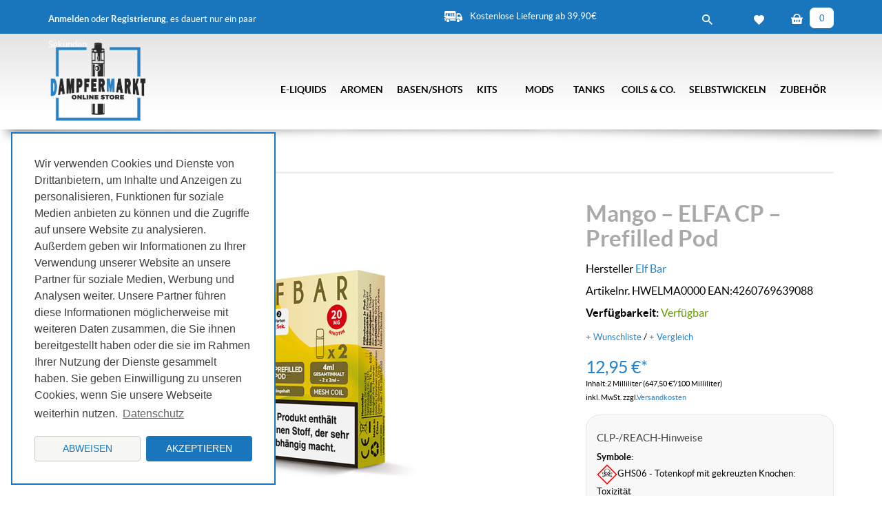

--- FILE ---
content_type: text/html; charset=utf-8
request_url: https://www.dampfermarkt.de/ELFA_CP_Prefilled_Pods_Mango
body_size: 19866
content:
<!DOCTYPE html>
<!--[if IE]><![endif]-->
<!--[if IE 8]><html dir="ltr" lang="de" class="ie8"><![endif]-->
<!--[if IE 9]><html dir="ltr" lang="de" class="ie9"><![endif]-->
<!--[if (gt IE 9)|!(IE)]><!-->
<html dir="ltr" lang="de">
  <!--<![endif]-->
  <head>
    <meta charset="UTF-8" />
    <meta
      name="viewport"
      content="width=device-width, initial-scale=1, user-scalable=0"
    />
    <meta http-equiv="X-UA-Compatible" content="IE=edge" />
    <title>Mango – ELFA CP – Prefilled Pod</title>
    <base href="https://www.dampfermarkt.de/" />

        <meta name="description" content="Mango – ELFA CP: Reife, milde Mangonoten im ELFA CP Pod – kompatibel nur mit ELFBAR-Geräten." />
            <meta name="keywords" content="Mango, ELFA CP, ELFBAR, Frucht, Tropical" />
        <script
      src="catalog/view/javascript/jquery/jquery-2.1.1.min.js"
      type="text/javascript"
    ></script>
    <link
      href="catalog/view/theme/dampfermarkt/javascript/bootstrap/css/bootstrap.min.css"
      rel="stylesheet"
      media="screen"
    />
    <script
      src="catalog/view/theme/dampfermarkt/javascript/bootstrap/js/bootstrap.min.js"
      type="text/javascript"
    ></script>
        <link
      href="catalog/view/javascript/font-awesome/css/font-awesome.min.css"
      rel="stylesheet"
      type="text/css"
    />
    <link
      href="catalog/view/theme/dampfermarkt/stylesheet/stylesheet.css"
      rel="stylesheet"
    />
            <link
      href="/catalog/view/javascript/jquery/swiper/css/swiper.min.css"
      type="text/css"
      rel="stylesheet"
      media="screen"
    />
        <link
      href="/catalog/view/javascript/jquery/swiper/css/opencart.css"
      type="text/css"
      rel="stylesheet"
      media="screen"
    />
        <link
      href="catalog/view/javascript/jquery/magnific/magnific-popup.css"
      type="text/css"
      rel="stylesheet"
      media="screen"
    />
        <link
      href="catalog/view/javascript/jquery/datetimepicker/bootstrap-datetimepicker.min.css"
      type="text/css"
      rel="stylesheet"
      media="screen"
    />
        <link
      href="catalog/view/javascript/isenselabs_gdpr/cookieconsent.min.css"
      type="text/css"
      rel="stylesheet"
      media="screen"
    />
        <script
      src="catalog/view/theme/dampfermarkt/javascript/common.js"
      type="text/javascript"
    ></script>
        <link
      href="https://www.dampfermarkt.de/ELFA_CP_Prefilled_Pods_Mango"
      rel="canonical"
    />
        <link
      href="https://www.dampfermarkt.de/image/catalog/fav_fm.png"
      rel="icon"
    />
            <script src="/catalog/view/javascript/jquery/swiper/js/swiper.jquery.js" type="text/javascript"></script>
        <script src="catalog/view/javascript/jquery/magnific/jquery.magnific-popup.min.js" type="text/javascript"></script>
        <script src="catalog/view/javascript/jquery/datetimepicker/moment.js" type="text/javascript"></script>
        <script src="catalog/view/javascript/jquery/datetimepicker/bootstrap-datetimepicker.min.js" type="text/javascript"></script>
        <script src="catalog/view/javascript/isenselabs_gdpr/cookieconsent.min.js" type="text/javascript"></script>
        
    <script type="text/javascript">
      var lang_dir = "ltr";
    </script>
        <style>
      .green {
  color: #690; }

.red {
  color: #a11c2f; }

.space10 {
  height: 10px;
  float: none;
  clear: both; }

.space15 {
  height: 15px;
  float: none;
  clear: both; }

.space20 {
  height: 20px;
  float: none;
  clear: both; }

body {
  color: black; }

header .bxsh {
  background: linear-gradient(to bottom, #d8d8d8 0%, #fff 85%);
  position: relative; }
  header .bxsh:before, header .bxsh:after {
    z-index: -1;
    position: absolute;
    content: "";
    bottom: 15px;
    left: 10px;
    width: 60%;
    top: 80%;
    background: linear-gradient(to bottom, #d8d8d8 0%, #fff 85%);
    -webkit-box-shadow: 0 15px 15px rgba(119, 119, 119, 0.8);
    -moz-box-shadow: 0 15px 15px rgba(119, 119, 119, 0.8);
    box-shadow: 0 15px 15px rgba(119, 119, 119, 0.8);
    -webkit-transform: rotate(-2deg);
    -moz-transform: rotate(-1deg);
    -o-transform: rotate(-1deg);
    -ms-transform: rotate(-1deg);
    transform: rotate(-1deg); }
  header .bxsh:after {
    -webkit-transform: rotate(1deg);
    -moz-transform: rotate(1deg);
    -o-transform: rotate(1deg);
    -ms-transform: rotate(1deg);
    transform: rotate(1deg);
    right: 0px;
    left: auto; }
  header .bxsh.scroll-bar {
    position: fixed;
    top: 0;
    width: 100%;
    background: #fafafa;
    z-index: 1001;
    box-shadow: 0 5px 5px -5px rgba(119, 119, 119, 0.8); }
    header .bxsh.scroll-bar:after, header .bxsh.scroll-bar:before {
      box-shadow: none;
      background: #fafafa;
      transform: none; }
    header .bxsh.scroll-bar #logo img {
      max-height: 90px; }
    header .bxsh.scroll-bar #menu {
      margin-top: 35px; }
      header .bxsh.scroll-bar #menu .nav li.dropdown .dropdown-menu {
        padding-top: 40px; }

#top {
  background-color: #1976bd;
  min-height: 26px; }
  #top .login-register-links {
    margin-top: 5px; }
  #top .shipping-info {
    margin: 10px 35px 0px 20px;
    float: right;
    width: 240px; }
  #top .shipping-info img {
    margin-right: 10px;
    float: left;
    vertical-align: baseline; }
  #top .search-cart {
    min-width: 250px;
    max-width: 100%;
    width: auto; }
  #top .search-cart a {
    margin: 0;
    padding: 0; }
    #top .search-cart a i {
      font-size: 18px; }
  #top .search-cart .search {
    margin: 10px 0 0 0;
    padding: 0;
    width: 30%;
    float: left;
    text-align: right; }
    #top .search-cart .search:after {
      width: 0px;
      height: 0px;
      background-color: transparent;
      content: '';
      position: relative;
      top: 0;
      right: 0px; }
  #top .search-cart .wishlist {
    margin: 10px 0 0 0;
    padding: 0px;
    width: 30%;
    float: left;
    text-align: right; }
  #top .search-cart .cart {
    margin: 3px 0 0 0;
    padding: 0;
    width: 30%;
    float: right;
    text-align: right; }
    #top .search-cart .cart:before {
      width: 0px;
      height: 0px;
      background-image: none;
      background: transparent;
      content: '';
      position: relative;
      top: 0;
      left: 0; }
    #top .search-cart .cart a span {
      width: 35px;
      height: 30px;
      border-radius: 7px;
      background-color: #fff;
      color: #1976bd;
      display: inline-block;
      margin-left: 10px;
      text-align: center; }

#search .more-search {
  left: 0;
  top: 420px;
  position: absolute;
  padding: 5px;
  height: 30px;
  width: 100%;
  background: #1976bd;
  color: white;
  z-index: 10001;
  display: none;
  text-align: center;
  cursor: pointer; }
  #search .dropdown-menu {
    width: 100%;
    height: 400px;
    overflow: auto; }
  #search .dropdown-menu li a:hover, #search .dropdown-menu li a:focus, #search .dropdown-menu li a:hover:focus {
    background-image: none;
    background-color: #1976bd; }
  #search .imageProduct, #search .nameProduct, #search .priceSearch {
    display: inline-block; }
  @media (max-width: 767px) {
    #search .imageProduct, #search .nameProduct, #search .priceSearch {
      width: 100%;
      display: block; } }
  #search .imageProduct {
    width: 20%; }
  #search .nameProduct {
    width: 45%; }
  #search .priceSearch {
    width: 25%; }

#logo {
  margin: 10px 0; }
  #logo img {
    max-height: 119px; }

#menu {
  margin-top: 60px; }
  #menu .nav li {
    min-width: 70px;
    font-weight: 700;
    font-style: normal; }
    #menu .nav li.dropdown:after {
      width: 0px;
      height: 0px;
      background-image: none;
      background: transparent;
      content: '';
      position: relative;
      top: 0;
      right: 0; }
      #menu .nav li.dropdown .dropdown-menu {
        padding-top: 45px;
        background: transparent;
        box-shadow: none; }
        #menu .nav li.dropdown .dropdown-menu ul {
          background-color: #fafafa;
          -webkit-box-shadow: 1px 5px 10px -2px rgba(0, 0, 0, 0.6);
          -moz-box-shadow: 1px 5px 10px -2px rgba(0, 0, 0, 0.6);
          box-shadow: 1px 5px 10px -2px rgba(0, 0, 0, 0.6); }
          #menu .nav li.dropdown .dropdown-menu ul li {
            min-width: 180px;
            font-weight: 400;
            font-style: normal; }
            #menu .nav li.dropdown .dropdown-menu ul li a {
              text-transform: none;
              font-size: 14px;
              color: #626262; }
              #menu .nav li.dropdown .dropdown-menu ul li a:hover, #menu .nav li.dropdown .dropdown-menu ul li a:focus, #menu .nav li.dropdown .dropdown-menu ul li a:hover:focus {
                color: white;
                background-color: #1976bd;
                outline: none;
                box-shadow: none; }
        #menu .nav li.dropdown .dropdown-menu a.see-all {
          margin-top: 0;
          text-transform: uppercase;
          font-size: 14px;
          color: white;
          background-color: #1976bd; }
    #menu .nav li a {
      padding: 10px;
      font-size: 14px;
      text-transform: uppercase;
      color: black; }
      #menu .nav li a:hover, #menu .nav li a:focus, #menu .nav li a:hover:focus {
        color: white;
        background-color: #1976bd;
        outline: none;
        box-shadow: none; }
    @media (min-width: 1024px) and (max-width: 1279px) {
    #menu .nav li {
      min-width: 50px; }
      #menu .nav li a {
        font-size: 12px; } }

h3.rc-heading {
  padding-bottom: 10px;
  font-size: 18px;
  text-transform: uppercase;
  color: #a9a9a9; }
  h3.rc-heading.margin-top-forty {
    margin-top: 20px; }

.rc-heading {
  border-bottom-color: #a9a9a9;
  border-bottom-width: 2px; }

.rc-vertical-navigation li {
  font-weight: 900;
  letter-spacing: 1px; }
  .rc-vertical-navigation li a {
    padding-top: 5px;
    padding-bottom: 5px;
    color: black; }
    .rc-vertical-navigation li a:hover, .rc-vertical-navigation li a:focus {
      color: #1976bd; }

.owl-wrapper-outer {
  border: none;
  box-shadow: none; }

.product-page h1 {
  color: #a9a9a9;
  font-weight: 700; }
  .product-page ul.list-info li {
    font-size: 16px;
    line-height: 2; }
  .product-page ul.product-description li {
    font-size: 20px; }
    @media (max-width: 1279px) {
    .product-page ul.product-description li {
      font-size: 13px; } }
    .product-page ul.product-description li a {
      font-weight: 700;
      color: #a9a9a9; }
  .product-page #button-cart {
    padding: 12px 35px;
    text-transform: uppercase;
    font-size: 16px;
    font-weight: 700;
    border-radius: 25px;
    letter-spacing: 1px; }

.product-thumb .image {
  position: relative; }
  .product-thumb .image .store-quantity {
    left: 10px;
    bottom: 10px;
    position: absolute; }
  .product-thumb .image .special {
    left: 0px;
    top: 0px;
    position: absolute;
    display: none; }
  .product-thumb .image .neu {
    right: 0px;
    top: 0px;
    position: absolute; }
  .product-thumb .caption {
    min-height: 150px; }
  .product-thumb .caption h4 {
    font-size: 16px;
    font-weight: 700;
    letter-spacing: 1px;
    min-height: 50px; }

.swiper-viewport {
  border: none;
  box-shadow: none; }
  .swiper-viewport .ctrl-arrow-next, .swiper-viewport .ctrl-arrow-next1 {
    padding-top: 30px;
    width: 20px;
    height: 80px;
    top: 0;
    right: 0px;
    z-index: 102;
    position: absolute;
    text-align: right;
    cursor: pointer; }
  .swiper-viewport .ctrl-arrow-prev, .swiper-viewport .ctrl-arrow-prev1 {
    padding-top: 30px;
    width: 20px;
    height: 80px;
    top: 0;
    left: 0px;
    position: absolute;
    cursor: pointer;
    z-index: 102; }

.ctrl-arrow {
  color: #000;
  width: 100%;
  position: absolute;
  top: 25%;
  height: 80px; }

.info-about-shop {
  margin-top: 100px; }
  .info-about-shop h1, .info-about-shop h3 {
    font-size: 18px;
    text-transform: uppercase;
    color: #a9a9a9;
    font-weight: 700; }
  .info-about-shop h1 {
    margin-top: 50px;
    margin-bottom: 30px; }
  .info-about-shop h3 {
    margin-top: 10px;
    margin-bottom: 30px; }
  .info-about-shop .info-button {
    margin-top: 50px;
    margin-bottom: 50px;
    padding: 15px 30px;
    text-decoration: none;
    background: linear-gradient(#1976bd, #1976bd);
    border-radius: 25px;
    color: #fff;
    display: inline-block;
    font-size: 18px;
    font-weight: 700; }
  .info-about-shop .table td {
    padding-left: 0;
    border: none; }
    .info-about-shop .table td ul {
      list-style: none;
      padding-left: 20px;
      line-height: 2; }
      .info-about-shop .table td ul li:before {
        /* Add content: \2022 is the CSS Code/unicode for a bullet */
        content: "\2022";
        color: #1976bd;
        /* Change the color */
        /* If you want it to be bold */
        font-weight: bold;
        /* Needed to add space between the bullet and the text */
        display: inline-block;
        /* Also needed for space (tweak if needed) */
        width: 1em;
        /* Also needed for space (tweak if needed) */
        margin-left: -1em; }

footer {
  padding-top: 30px;
  color: #626262;
  font-size: 16px; }
  footer h4 {
    margin: 30px 0;
    color: #626262;
    text-transform: uppercase;
    font-size: 18px;
    font-weight: 700;
    letter-spacing: 1px;
    position: relative; }
  footer h4:after {
    width: 30%;
    height: 2px;
    background-color: #1976bd;
    content: '';
    position: absolute;
    top: 25px;
    left: 0; }
  footer ul li {
    font-size: 16px; }
    footer ul li a {
      color: #626262;
      font-size: 16px; }
  footer .lastright {
    margin-top: 30px;
    margin-bottom: 30px; }
  @media (min-width: 1280px) {
    footer .lastright {
      max-width: 300px;
      margin-left: 15px;
      padding-left: 30px;
      padding-right: 0;
      border-left: 1px solid #626262; } }
  footer .lastright .pmt {
    font-weight: 700; }
  footer .lastright .shipping-info {
    margin-top: 15px;
    margin-bottom: 15px; }
    footer .lastright .shipping-info div {
      display: table-cell;
      vertical-align: middle; }
    footer .lastright .shipping-info img {
      margin-right: 15px;
      float: left; }
    footer .lastright .shipping-info p {
      font-size: 13px; }
  footer .lastright .payment-info {
    padding-top: 10px; }
    footer .lastright .payment-info div {
      display: table-cell;
      vertical-align: middle; }
      footer .lastright .payment-info div img {
        margin-right: 15px; }
  footer .powered {
    margin-top: 30px;
    background-color: #1976bd;
    height: 50px; }
  footer .powered p {
    margin: 15px 0;
    color: white;
    font-size: 14px;
    font-weight: 900;
    letter-spacing: 1px; }

ul.brand li {
  height: 30px; }
  ul.brand li.mehr-see {
    display: none; }

#mehr-see.btn.btn-default {
  padding-left: 0;
  border: none;
  background: transparent; }
  #mehr-see.btn.btn-default:hover, #mehr-see.btn.btn-default:focus, #mehr-see.btn.btn-default:hover:focus {
    outline: none;
    box-shadow: none;
    background: transparent; }
  #mehr-see.btn.btn-default i.fa {
    margin-right: 15px; }

.custom-text h1 {
  margin-top: 50px;
  margin-bottom: 30px;
  text-align: center;
  color: #a9a9a9;
  font-weight: 700; }

.symbole img {
  max-width: 30px;
  height: auto; }

.cursor-pointer {
  cursor: pointer; }
    </style>
    
    <script>
      function getCookie(name) {
        const el = document.cookie
          .split(";")
          .filter((item) => item.trim().startsWith(`${name}=`));
        if (el.length) {
          const val = el[0].split("=");
          if (val[1]) {
            return val[1].trim();
          }
        }
        return "";
      }
      //pvv
      function checkCookieConsent() {
        //cookies consent
        const regex = RegExp("youtub", "g");
        regex1 = RegExp("marketing", "g");
        regex2 = RegExp("google", "g");
        regex3 = RegExp("analytics", "g");
        cookieStatus = getCookie("cookieconsent_status");
        if ((cookieStatus && cookieStatus != "allow") || !cookieStatus) {
          $("iframe").each(function () {
            const ifr = $(this);
            const str = ifr.attr("src");
            if (regex.test(str)) {
              ifr.parent().html("<p class=\"text-center\"><a href=\"https://www.dampfermarkt.de/agb\" target=\"_blank\">ALLGEMEINE GESCHÄFTSBEDINGUNGEN</a></p><p class=\"text-center\"><button class=\"btn-danger enableCookieConsent\"  role=\"button\">Video laden</button></p>");
            }
            if (regex1.test(str)) {
              ifr.parent().html("");
            }
            if (regex2.test(str)) {
              ifr.parent().html("<p class=\"text-center\"><a href=\"https://www.dampfermarkt.de/agb\" target=\"_blank\">ALLGEMEINE GESCHÄFTSBEDINGUNGEN</a></p><p class=\"text-center\"><button class=\"btn-danger enableCookieConsent\"  role=\"button\">Karte laden</button></p>");
            }
            if (regex3.test(str)) {
              ifr.parent().html("<p class=\"text-center\"><a href=\"https://www.dampfermarkt.de/agb\" target=\"_blank\">ALLGEMEINE GESCHÄFTSBEDINGUNGEN</a></p><p class=\"text-center\"><button class=\"btn-danger enableCookieConsent\"  role=\"button\">Karte laden</button></p>");
            }
          });
        }
      }

      $(document).ready(function () {
        checkCookieConsent();
        $(".enableCookieConsent").click(function () {
          document.cookie = "cookieconsent_status=allow";
          location.reload();
        });
      });
    </script>
    <!-- //--->
     
	<!--Cookie Consent Bar by iSenseLabs GDPR Extension-->
	<script>
		window.addEventListener("load", function(){
		window.cookieconsent.initialise({
		   
		  "position": "bottom-left",
		   
		   
		  "palette": {
			"popup": {
			  "background": "#ffffff",
			  "text": "#404040"
			},
			"button": {
			  "background": "#4ca12b",
			  "text": "#ffffff"
			}
		  },
		  "type": "opt-in",
		  "content": {
			"message": "Wir verwenden Cookies und Dienste von Drittanbietern, um Inhalte und Anzeigen zu personalisieren, Funktionen für soziale Medien anbieten zu können und die Zugriffe auf unsere Website zu analysieren. Außerdem geben wir Informationen zu Ihrer Verwendung unserer Website an unsere Partner für soziale Medien, Werbung und Analysen weiter. Unsere Partner führen diese Informationen möglicherweise mit weiteren Daten zusammen, die Sie ihnen bereitgestellt haben oder die sie im Rahmen Ihrer Nutzung der Dienste gesammelt haben. Sie geben Einwilligung zu unseren Cookies, wenn Sie unsere Webseite weiterhin nutzen.",
			"allow": "Akzeptieren",
			"dismiss": "Abweisen",
			 
			"link": "Datenschutz",
			"href": "https://www.dampfermarkt.de/agb"
			 
		  }
		})});
	</script>
	 
	<script>
		$(document).ready(function() {
			$('body').delegate('a.cc-btn.cc-allow', 'click', function(e) {
				$.get('https://www.dampfermarkt.de/index.php?route=extension/module/isenselabs_gdpr/accept_pp_from_ccb');
			});
		});
	</script>
	 
    
  </head>
  <body class="product-product-3955">
    <div id="cartBox">
      <div class="container">
        <div class="row">
          <div class="col-sm-12">
            <div class="closeCartBox">
              <a href="javascript:void(0)"
                ><img
                  src="catalog/view/theme/dampfermarkt/image/dampfermarkt/close-button.png"
                  alt="Close Cart Box"
              /></a>
            </div>
            <div id="cart" class="btn-group btn-block">
    	<h3 style="margin-top: 30px;">Warenkorb ist noch leer</h3>
  </div>
<script type="text/javascript">
  $(document).ready(function(){
    $('.products-table .text-right').removeClass('text-right').addClass('text-left');
  });
</script>
          </div>
        </div>
      </div>
    </div>
    <div id="searchBox">
      <div class="container">
        <div class="row">
          <div class="col-sm-12"><div id="search">
  <input type="text" name="search" value="" placeholder="Suche" class="form-control input-lg" autofocus/>
  <button type="button" class="btn btn-default"><i class="fa fa-search"></i></button>
</div></div>
        </div>
      </div>
    </div>
    <header>
      <div class="bxsh">
        <nav id="top">
          <div class="container">
            <div class="row">
              <div
                class="hidden-xs col-sm-8 col-md-4 col-lg-4 login-register-links"
              >
                                <a href="index.php?route=account/login">Anmelden</a> oder <a href="index.php?route=account/register">Registrierung</a>, es dauert nur ein paar Sekunden                              </div>
              <div class="hidden-xs hidden-sm col-md-5 col-lg-5">
                <div class="shipping-info">
                  <img
                    src="image/icons/dampfermarkt/free_delivery.svg"
                    alt="Kostenlose Lieferung  ab 39,90€"
                  />
                  <p>Kostenlose Lieferung ab 39,90€</p>
                </div>
              </div>
              <!--
                <div class="col-xs-5 col-sm-3 col-md-5 col-lg-6">
                  <ul class="list-unstyled currency-language">
                    <li></li>
                    <li></li>
                  </ul>
                </div>
            -->
              <div class="col-xs-7 col-sm-4 col-md-3 col-lg-3">
                <div class="search-cart">
                  <div class="search">
                    <a href="javascript:void(0)" class="toggleSearch"
                      ><img
                        src="image/icons/dampfermarkt/search.svg"
                        class="fa fa-search"
                    /></a>
                  </div>
                  <div class="wishlist">
                    <a
                      href="https://www.dampfermarkt.de/index.php?route=account/wishlist"
                      title="Wunschliste (0)"
                      ><img
                        src="image/icons/dampfermarkt/favorites.svg"
                        class="fa fa-search"
                    /></a>
                  </div>
                  <div class="cart">
                    <a href="javascript:void(0)" class="toggleCart"
                      ><img
                        src="image/icons/dampfermarkt/basket.svg"
                        class="fa fa-shopping-basket"
                        aria-hidden="true"
                      /><span>0</span></a
                    >
                  </div>
                </div>
              </div>
            </div>
          </div>
        </nav>
        <nav id="top-mobile">
          <div class="search">
            <a href="javascript:void(0)" class="toggleSearch top-link"
              ><i class="fa fa-search"></i
            ></a>
          </div>
          <div class="cart">
            <a href="javascript:void(0)" class="toggleCart top-link"
              ><i class="fa fa-shopping-cart"></i
            ></a>
          </div>
        </nav>
        <div class="container">
          <div class="row">
            <div class="col-xs-12 col-sm-12 col-md-3 col-lg-3">
              <div id="logo">
                                <a href="https://www.dampfermarkt.de/"
                  ><img
                    src="https://www.dampfermarkt.de/image/catalog/Dampfermarkt_logo.png"
                    title="Dampfermarkt"
                    alt="Dampfermarkt"
                    class="img-responsive"
                /></a>
                              </div>
            </div>
            <div class="hidden-sm hidden-xs col-md-9 col-lg-9">
                            <nav id="menu" class="navbar">
                <div class="navbar-header">
                  <span id="category" class="visible-xs visible-sm"
                    >Kategorien</span
                  >
                  <button
                    type="button"
                    class="btn btn-navbar navbar-toggle"
                    data-toggle="collapse"
                    data-target=".navbar-ex1-collapse"
                  >
                    <i class="fa fa-bars"></i>
                  </button>
                </div>
                <div class="collapse navbar-collapse navbar-ex1-collapse">
                  <ul class="nav navbar-nav">
                                                            <li class="dropdown">
                      <a
                        href="https://www.dampfermarkt.de/e-liquids"
                        class="dropdown-toggle"
                        data-toggle="dropdown"
                        >E-Liquids</a
                      >
                      <div class="dropdown-menu">
                        <div class="dropdown-inner">
                          <ul class="list-unstyled">
                                                                                    <li>
                              <a href="https://www.dampfermarkt.de/e-liquids/Blossom"
                                >Blossom (4)</a
                              >
                            </li>
                                                                                    <li>
                              <a href="https://www.dampfermarkt.de/e-liquids/Cirkus"
                                >Cirkus (1)</a
                              >
                            </li>
                                                                                    <li>
                              <a href="https://www.dampfermarkt.de/e-liquids/Coil_Food_Nikotinsalz_10ml_nicsalt_liquid_eliquid"
                                >Coil Food (6)</a
                              >
                            </li>
                                                                                    <li>
                              <a href="https://www.dampfermarkt.de/e-liquids/DK_Salts_E_Liquids"
                                >DK Salts (11)</a
                              >
                            </li>
                                                                                    <li>
                              <a href="https://www.dampfermarkt.de/e-liquids/Ohm_Brew_Double_Brew_10ml_Nikotinsalz_Nicsalt"
                                >Double Brew (12)</a
                              >
                            </li>
                                                                                    <li>
                              <a href="https://www.dampfermarkt.de/e-liquids/Ohm_Brew_Double_Brew_Bar_Series_Liquids"
                                >Double Brew - Bar Series (5)</a
                              >
                            </li>
                                                                                    <li>
                              <a href="https://www.dampfermarkt.de/e-liquids/Dr._Frost_E_Liquids"
                                >Dr. Frost (12)</a
                              >
                            </li>
                                                                                                                                                                                                                                                                                                                                                                                                                                                                                                                                                                                                                                      </ul>
                        </div>
                        <a
                          href="https://www.dampfermarkt.de/e-liquids"
                          class="see-all"
                          >Alle                          E-Liquids</a
                        >
                      </div>
                    </li>
                                                                                <li class="dropdown">
                      <a
                        href="https://www.dampfermarkt.de/aromen-basen"
                        class="dropdown-toggle"
                        data-toggle="dropdown"
                        >Aromen</a
                      >
                      <div class="dropdown-menu">
                        <div class="dropdown-inner">
                          <ul class="list-unstyled">
                                                                                    <li>
                              <a href="https://www.dampfermarkt.de/aromen-basen/Basen_und_Nic-Shots"
                                >Basen &amp; Nic-Shots (6)</a
                              >
                            </li>
                                                                                    <li>
                              <a href="https://www.dampfermarkt.de/aromen-basen/Schmeckt_Longfill_Aromen"
                                >#Schmeckt  (5)</a
                              >
                            </li>
                                                                                    <li>
                              <a href="https://www.dampfermarkt.de/aromen-basen/Antimatter_Aromen"
                                >Antimatter (5)</a
                              >
                            </li>
                                                                                    <li>
                              <a href="https://www.dampfermarkt.de/aromen-basen/Coil_Food_Longfill_Aroma_120ml"
                                >COIL Food (7)</a
                              >
                            </li>
                                                                                    <li>
                              <a href="https://www.dampfermarkt.de/aromen-basen/dampflion_checkmate_Aromen"
                                >Dampflion - CHECKMATE (5)</a
                              >
                            </li>
                                                                                    <li>
                              <a href="https://www.dampfermarkt.de/aromen-basen/Dinner_Lady_Aromen"
                                >Dinner Lady (1)</a
                              >
                            </li>
                                                                                    <li>
                              <a href="https://www.dampfermarkt.de/aromen-basen/Don_Cristo_Longfill_Aroma_Tabak"
                                >Don Cristo (5)</a
                              >
                            </li>
                                                                                                                                                                                                                                                                                                                                                                                                                                                                                                                                                                                                                                                                                                                                                                                                                                                                                                                              </ul>
                        </div>
                        <a
                          href="https://www.dampfermarkt.de/aromen-basen"
                          class="see-all"
                          >Alle                          Aromen</a
                        >
                      </div>
                    </li>
                                                                                <li>
                      <a href="https://www.dampfermarkt.de/basen-shots"
                        >Basen/Shots</a
                      >
                    </li>
                                                                                <li class="dropdown">
                      <a
                        href="https://www.dampfermarkt.de/kits"
                        class="dropdown-toggle"
                        data-toggle="dropdown"
                        >Kits</a
                      >
                      <div class="dropdown-menu">
                        <div class="dropdown-inner">
                          <ul class="list-unstyled">
                                                                                    <li>
                              <a href="https://www.dampfermarkt.de/kits/Bugatti_DBX_Zippo_MTL_Podsystem"
                                >DBX Pod Kit - für Zippo (3)</a
                              >
                            </li>
                                                                                    <li>
                              <a href="https://www.dampfermarkt.de/kits/Elfbar_800"
                                >Disposable - Elfbar 800 (7)</a
                              >
                            </li>
                                                                                    <li>
                              <a href="https://www.dampfermarkt.de/kits/GeekVape_Kits"
                                >GeekVape (1)</a
                              >
                            </li>
                                                                                    <li>
                              <a href="https://www.dampfermarkt.de/kits/JUSTFOG"
                                >JUSTFOG (2)</a
                              >
                            </li>
                                                                                    <li>
                              <a href="https://www.dampfermarkt.de/kits/OXVA"
                                >OXVA (9)</a
                              >
                            </li>
                                                                                    <li>
                              <a href="https://www.dampfermarkt.de/kits/Vaporesso"
                                >Vaporesso (3)</a
                              >
                            </li>
                                                                                    <li>
                              <a href="https://www.dampfermarkt.de/kits/Voopoo"
                                >Voopoo (2)</a
                              >
                            </li>
                                                                                                                                          </ul>
                        </div>
                        <a
                          href="https://www.dampfermarkt.de/kits"
                          class="see-all"
                          >Alle                          Kits</a
                        >
                      </div>
                    </li>
                                                                                <li class="dropdown">
                      <a
                        href="https://www.dampfermarkt.de/mods"
                        class="dropdown-toggle"
                        data-toggle="dropdown"
                        >Mods</a
                      >
                      <div class="dropdown-menu">
                        <div class="dropdown-inner">
                          <ul class="list-unstyled">
                                                                                    <li>
                              <a href="https://www.dampfermarkt.de/mods/Elfbar_ELFA"
                                >ELFA CP (2)</a
                              >
                            </li>
                                                                                    <li>
                              <a href="https://www.dampfermarkt.de/mods/GeekVape"
                                >GeekVape (6)</a
                              >
                            </li>
                                                                                    <li>
                              <a href="https://www.dampfermarkt.de/mods/HQD_Cirak"
                                >HQD Cirak (1)</a
                              >
                            </li>
                                                                                    <li>
                              <a href="https://www.dampfermarkt.de/mods/Lost_Mary_Tappo"
                                >Lost Mary Tappo (1)</a
                              >
                            </li>
                                                                                    <li>
                              <a href="https://www.dampfermarkt.de/mods/Lost_Vape"
                                >Lost Vape (1)</a
                              >
                            </li>
                                                                                    <li>
                              <a href="https://www.dampfermarkt.de/mods/Purge_Mods_USA"
                                >Purge Mods (1)</a
                              >
                            </li>
                                                                                    <li>
                              <a href="https://www.dampfermarkt.de/mods/ZQ"
                                >ZQ (2)</a
                              >
                            </li>
                                                                                                              </ul>
                        </div>
                        <a
                          href="https://www.dampfermarkt.de/mods"
                          class="see-all"
                          >Alle                          Mods</a
                        >
                      </div>
                    </li>
                                                                                <li class="dropdown">
                      <a
                        href="https://www.dampfermarkt.de/tanks"
                        class="dropdown-toggle"
                        data-toggle="dropdown"
                        >Tanks</a
                      >
                      <div class="dropdown-menu">
                        <div class="dropdown-inner">
                          <ul class="list-unstyled">
                                                                                    <li>
                              <a href="https://www.dampfermarkt.de/tanks/Aspire_Tanks"
                                >Aspire (3)</a
                              >
                            </li>
                                                                                    <li>
                              <a href="https://www.dampfermarkt.de/tanks/GeekVape_Tanks"
                                >GeekVape (2)</a
                              >
                            </li>
                                                                                    <li>
                              <a href="https://www.dampfermarkt.de/tanks/Hellvape_Tanks"
                                >Hellvape (1)</a
                              >
                            </li>
                                                                                    <li>
                              <a href="https://www.dampfermarkt.de/tanks/JustFog_Tanks"
                                >JUSTFOG (1)</a
                              >
                            </li>
                                                                                    <li>
                              <a href="https://www.dampfermarkt.de/tanks/Vaporesso_Tanks"
                                >Vaporesso (1)</a
                              >
                            </li>
                                                                                    <li>
                              <a href="https://www.dampfermarkt.de/tanks/Voopoo_Tank_Verdampfer_RTA_RDA"
                                >Voopoo (1)</a
                              >
                            </li>
                                                                                                              </ul>
                        </div>
                        <a
                          href="https://www.dampfermarkt.de/tanks"
                          class="see-all"
                          >Alle                          Tanks</a
                        >
                      </div>
                    </li>
                                                                                <li class="dropdown">
                      <a
                        href="https://www.dampfermarkt.de/coils-co"
                        class="dropdown-toggle"
                        data-toggle="dropdown"
                        >Coils &amp; Co.</a
                      >
                      <div class="dropdown-menu">
                        <div class="dropdown-inner">
                          <ul class="list-unstyled">
                                                                                    <li>
                              <a href="https://www.dampfermarkt.de/coils-co/Aspire_Coil"
                                >Aspire (5)</a
                              >
                            </li>
                                                                                    <li>
                              <a href="https://www.dampfermarkt.de/coils-co/Cuco_Coil"
                                >Cuco Pod (1)</a
                              >
                            </li>
                                                                                    <li>
                              <a href="https://www.dampfermarkt.de/coils-co/Eleaf_Coil"
                                >Eleaf (1)</a
                              >
                            </li>
                                                                                    <li>
                              <a href="https://www.dampfermarkt.de/coils-co/GeekVape_Coil"
                                >GeekVape (12)</a
                              >
                            </li>
                                                                                    <li>
                              <a href="https://www.dampfermarkt.de/coils-co/Innokin_Coil"
                                >Innokin (1)</a
                              >
                            </li>
                                                                                    <li>
                              <a href="https://www.dampfermarkt.de/coils-co/Joyetech_Coils"
                                >Joyetech (1)</a
                              >
                            </li>
                                                                                    <li>
                              <a href="https://www.dampfermarkt.de/coils-co/JustFog_Coils"
                                >JUSTFOG (2)</a
                              >
                            </li>
                                                                                                                                                                                                                                                                                      </ul>
                        </div>
                        <a
                          href="https://www.dampfermarkt.de/coils-co"
                          class="see-all"
                          >Alle                          Coils &amp; Co.</a
                        >
                      </div>
                    </li>
                                                                                <li class="dropdown">
                      <a
                        href="https://www.dampfermarkt.de/selbstwickeln"
                        class="dropdown-toggle"
                        data-toggle="dropdown"
                        >Selbstwickeln</a
                      >
                      <div class="dropdown-menu">
                        <div class="dropdown-inner">
                          <ul class="list-unstyled">
                                                                                    <li>
                              <a href="https://www.dampfermarkt.de/selbstwickeln/Draht_E-Zigarette"
                                >Drähte (5)</a
                              >
                            </li>
                                                                                    <li>
                              <a href="https://www.dampfermarkt.de/selbstwickeln/Watte_E-Zigarette"
                                >Watte (2)</a
                              >
                            </li>
                                                                                    <li>
                              <a href="https://www.dampfermarkt.de/selbstwickeln/Werkzeuge_E-Zigarette"
                                >Werkzeuge (5)</a
                              >
                            </li>
                                                                                                              </ul>
                        </div>
                        <a
                          href="https://www.dampfermarkt.de/selbstwickeln"
                          class="see-all"
                          >Alle                          Selbstwickeln</a
                        >
                      </div>
                    </li>
                                                                                <li class="dropdown">
                      <a
                        href="https://www.dampfermarkt.de/zubehoer"
                        class="dropdown-toggle"
                        data-toggle="dropdown"
                        >Zubehör</a
                      >
                      <div class="dropdown-menu">
                        <div class="dropdown-inner">
                          <ul class="list-unstyled">
                                                                                    <li>
                              <a href="https://www.dampfermarkt.de/zubehoer/Grinder"
                                >Grinder (3)</a
                              >
                            </li>
                                                                                    <li>
                              <a href="https://www.dampfermarkt.de/zubehoer/510er_Drip_Tip_Mundstuecke"
                                >510er Drip Tip (0)</a
                              >
                            </li>
                                                                                    <li>
                              <a href="https://www.dampfermarkt.de/zubehoer/810er_Drip_Tip_Mundstuecke"
                                >810er Drip Tip (0)</a
                              >
                            </li>
                                                                                    <li>
                              <a href="https://www.dampfermarkt.de/zubehoer/510er_Magnetadapter_Akkutraeger_Strom"
                                >Akkuträger Adapter (1)</a
                              >
                            </li>
                                                                                    <li>
                              <a href="https://www.dampfermarkt.de/zubehoer/Akkus_Zubehoer"
                                >Akkus &amp; Co. (7)</a
                              >
                            </li>
                                                                                    <li>
                              <a href="https://www.dampfermarkt.de/zubehoer/Ladegeraete"
                                >Ladegeräte (5)</a
                              >
                            </li>
                                                                                    <li>
                              <a href="https://www.dampfermarkt.de/zubehoer/Verdampfer_Ersatzglas"
                                >Verdampfer Ersatzgläser (18)</a
                              >
                            </li>
                                                                                                                                                                      </ul>
                        </div>
                        <a
                          href="https://www.dampfermarkt.de/zubehoer"
                          class="see-all"
                          >Alle                          Zubehör</a
                        >
                      </div>
                    </li>
                                                          </ul>
                </div>
              </nav>
                          </div>
          </div>
        </div>
        <nav id="menu-mobile">
          <div class="container">
            <div class="navbar-header">
              <span id="category">Menü</span>
              <button
                type="button"
                class="btn btn-navbar navbar-toggle"
                data-toggle="collapse"
                data-target=".navbar-ex1-collapse"
              >
                <i class="fa fa-bars"></i>
              </button>
            </div>
          </div>
          <div class="collapse navbar-collapse navbar-ex1-collapse">
            <div class="container">
              <ul class="nav navbar-nav main-menu">
                                                <li class="dropdown">
                  <a
                    href="https://www.dampfermarkt.de/e-liquids"
                    class="dropdown-toggle"
                    data-toggle="dropdown"
                    >E-Liquids</a
                  >
                  <div class="dropdown-menu">
                    <div class="dropdown-inner">
                      <ul class="list-unstyled">
                                                                        <li>
                          <a href="https://www.dampfermarkt.de/e-liquids/Blossom"
                            >Blossom (4)</a
                          >
                        </li>
                                                                        <li>
                          <a href="https://www.dampfermarkt.de/e-liquids/Cirkus"
                            >Cirkus (1)</a
                          >
                        </li>
                                                                        <li>
                          <a href="https://www.dampfermarkt.de/e-liquids/Coil_Food_Nikotinsalz_10ml_nicsalt_liquid_eliquid"
                            >Coil Food (6)</a
                          >
                        </li>
                                                                        <li>
                          <a href="https://www.dampfermarkt.de/e-liquids/DK_Salts_E_Liquids"
                            >DK Salts (11)</a
                          >
                        </li>
                                                                        <li>
                          <a href="https://www.dampfermarkt.de/e-liquids/Ohm_Brew_Double_Brew_10ml_Nikotinsalz_Nicsalt"
                            >Double Brew (12)</a
                          >
                        </li>
                                                                        <li>
                          <a href="https://www.dampfermarkt.de/e-liquids/Ohm_Brew_Double_Brew_Bar_Series_Liquids"
                            >Double Brew - Bar Series (5)</a
                          >
                        </li>
                                                                        <li>
                          <a href="https://www.dampfermarkt.de/e-liquids/Dr._Frost_E_Liquids"
                            >Dr. Frost (12)</a
                          >
                        </li>
                                                                                                                                                                                                                                                                                                                                                                                                                                                                                                                                              </ul>
                    </div>
                    <a href="https://www.dampfermarkt.de/e-liquids" class="see-all"
                      >Alle                      E-Liquids</a
                    >
                  </div>
                </li>
                                                                <li class="dropdown">
                  <a
                    href="https://www.dampfermarkt.de/aromen-basen"
                    class="dropdown-toggle"
                    data-toggle="dropdown"
                    >Aromen</a
                  >
                  <div class="dropdown-menu">
                    <div class="dropdown-inner">
                      <ul class="list-unstyled">
                                                                        <li>
                          <a href="https://www.dampfermarkt.de/aromen-basen/Basen_und_Nic-Shots"
                            >Basen &amp; Nic-Shots (6)</a
                          >
                        </li>
                                                                        <li>
                          <a href="https://www.dampfermarkt.de/aromen-basen/Schmeckt_Longfill_Aromen"
                            >#Schmeckt  (5)</a
                          >
                        </li>
                                                                        <li>
                          <a href="https://www.dampfermarkt.de/aromen-basen/Antimatter_Aromen"
                            >Antimatter (5)</a
                          >
                        </li>
                                                                        <li>
                          <a href="https://www.dampfermarkt.de/aromen-basen/Coil_Food_Longfill_Aroma_120ml"
                            >COIL Food (7)</a
                          >
                        </li>
                                                                        <li>
                          <a href="https://www.dampfermarkt.de/aromen-basen/dampflion_checkmate_Aromen"
                            >Dampflion - CHECKMATE (5)</a
                          >
                        </li>
                                                                        <li>
                          <a href="https://www.dampfermarkt.de/aromen-basen/Dinner_Lady_Aromen"
                            >Dinner Lady (1)</a
                          >
                        </li>
                                                                        <li>
                          <a href="https://www.dampfermarkt.de/aromen-basen/Don_Cristo_Longfill_Aroma_Tabak"
                            >Don Cristo (5)</a
                          >
                        </li>
                                                                                                                                                                                                                                                                                                                                                                                                                                                                                                                                                                                                                                                                                                                                                                                              </ul>
                    </div>
                    <a href="https://www.dampfermarkt.de/aromen-basen" class="see-all"
                      >Alle                      Aromen</a
                    >
                  </div>
                </li>
                                                                <li>
                  <a href="https://www.dampfermarkt.de/basen-shots"
                    >Basen/Shots</a
                  >
                </li>
                                                                <li class="dropdown">
                  <a
                    href="https://www.dampfermarkt.de/kits"
                    class="dropdown-toggle"
                    data-toggle="dropdown"
                    >Kits</a
                  >
                  <div class="dropdown-menu">
                    <div class="dropdown-inner">
                      <ul class="list-unstyled">
                                                                        <li>
                          <a href="https://www.dampfermarkt.de/kits/Bugatti_DBX_Zippo_MTL_Podsystem"
                            >DBX Pod Kit - für Zippo (3)</a
                          >
                        </li>
                                                                        <li>
                          <a href="https://www.dampfermarkt.de/kits/Elfbar_800"
                            >Disposable - Elfbar 800 (7)</a
                          >
                        </li>
                                                                        <li>
                          <a href="https://www.dampfermarkt.de/kits/GeekVape_Kits"
                            >GeekVape (1)</a
                          >
                        </li>
                                                                        <li>
                          <a href="https://www.dampfermarkt.de/kits/JUSTFOG"
                            >JUSTFOG (2)</a
                          >
                        </li>
                                                                        <li>
                          <a href="https://www.dampfermarkt.de/kits/OXVA"
                            >OXVA (9)</a
                          >
                        </li>
                                                                        <li>
                          <a href="https://www.dampfermarkt.de/kits/Vaporesso"
                            >Vaporesso (3)</a
                          >
                        </li>
                                                                        <li>
                          <a href="https://www.dampfermarkt.de/kits/Voopoo"
                            >Voopoo (2)</a
                          >
                        </li>
                                                                                                                      </ul>
                    </div>
                    <a href="https://www.dampfermarkt.de/kits" class="see-all"
                      >Alle                      Kits</a
                    >
                  </div>
                </li>
                                                                <li class="dropdown">
                  <a
                    href="https://www.dampfermarkt.de/mods"
                    class="dropdown-toggle"
                    data-toggle="dropdown"
                    >Mods</a
                  >
                  <div class="dropdown-menu">
                    <div class="dropdown-inner">
                      <ul class="list-unstyled">
                                                                        <li>
                          <a href="https://www.dampfermarkt.de/mods/Elfbar_ELFA"
                            >ELFA CP (2)</a
                          >
                        </li>
                                                                        <li>
                          <a href="https://www.dampfermarkt.de/mods/GeekVape"
                            >GeekVape (6)</a
                          >
                        </li>
                                                                        <li>
                          <a href="https://www.dampfermarkt.de/mods/HQD_Cirak"
                            >HQD Cirak (1)</a
                          >
                        </li>
                                                                        <li>
                          <a href="https://www.dampfermarkt.de/mods/Lost_Mary_Tappo"
                            >Lost Mary Tappo (1)</a
                          >
                        </li>
                                                                        <li>
                          <a href="https://www.dampfermarkt.de/mods/Lost_Vape"
                            >Lost Vape (1)</a
                          >
                        </li>
                                                                        <li>
                          <a href="https://www.dampfermarkt.de/mods/Purge_Mods_USA"
                            >Purge Mods (1)</a
                          >
                        </li>
                                                                        <li>
                          <a href="https://www.dampfermarkt.de/mods/ZQ"
                            >ZQ (2)</a
                          >
                        </li>
                                                                                              </ul>
                    </div>
                    <a href="https://www.dampfermarkt.de/mods" class="see-all"
                      >Alle                      Mods</a
                    >
                  </div>
                </li>
                                                                <li class="dropdown">
                  <a
                    href="https://www.dampfermarkt.de/tanks"
                    class="dropdown-toggle"
                    data-toggle="dropdown"
                    >Tanks</a
                  >
                  <div class="dropdown-menu">
                    <div class="dropdown-inner">
                      <ul class="list-unstyled">
                                                                        <li>
                          <a href="https://www.dampfermarkt.de/tanks/Aspire_Tanks"
                            >Aspire (3)</a
                          >
                        </li>
                                                                        <li>
                          <a href="https://www.dampfermarkt.de/tanks/GeekVape_Tanks"
                            >GeekVape (2)</a
                          >
                        </li>
                                                                        <li>
                          <a href="https://www.dampfermarkt.de/tanks/Hellvape_Tanks"
                            >Hellvape (1)</a
                          >
                        </li>
                                                                        <li>
                          <a href="https://www.dampfermarkt.de/tanks/JustFog_Tanks"
                            >JUSTFOG (1)</a
                          >
                        </li>
                                                                        <li>
                          <a href="https://www.dampfermarkt.de/tanks/Vaporesso_Tanks"
                            >Vaporesso (1)</a
                          >
                        </li>
                                                                        <li>
                          <a href="https://www.dampfermarkt.de/tanks/Voopoo_Tank_Verdampfer_RTA_RDA"
                            >Voopoo (1)</a
                          >
                        </li>
                                                                                              </ul>
                    </div>
                    <a href="https://www.dampfermarkt.de/tanks" class="see-all"
                      >Alle                      Tanks</a
                    >
                  </div>
                </li>
                                                                <li class="dropdown">
                  <a
                    href="https://www.dampfermarkt.de/coils-co"
                    class="dropdown-toggle"
                    data-toggle="dropdown"
                    >Coils &amp; Co.</a
                  >
                  <div class="dropdown-menu">
                    <div class="dropdown-inner">
                      <ul class="list-unstyled">
                                                                        <li>
                          <a href="https://www.dampfermarkt.de/coils-co/Aspire_Coil"
                            >Aspire (5)</a
                          >
                        </li>
                                                                        <li>
                          <a href="https://www.dampfermarkt.de/coils-co/Cuco_Coil"
                            >Cuco Pod (1)</a
                          >
                        </li>
                                                                        <li>
                          <a href="https://www.dampfermarkt.de/coils-co/Eleaf_Coil"
                            >Eleaf (1)</a
                          >
                        </li>
                                                                        <li>
                          <a href="https://www.dampfermarkt.de/coils-co/GeekVape_Coil"
                            >GeekVape (12)</a
                          >
                        </li>
                                                                        <li>
                          <a href="https://www.dampfermarkt.de/coils-co/Innokin_Coil"
                            >Innokin (1)</a
                          >
                        </li>
                                                                        <li>
                          <a href="https://www.dampfermarkt.de/coils-co/Joyetech_Coils"
                            >Joyetech (1)</a
                          >
                        </li>
                                                                        <li>
                          <a href="https://www.dampfermarkt.de/coils-co/JustFog_Coils"
                            >JUSTFOG (2)</a
                          >
                        </li>
                                                                                                                                                                                                                                              </ul>
                    </div>
                    <a href="https://www.dampfermarkt.de/coils-co" class="see-all"
                      >Alle                      Coils &amp; Co.</a
                    >
                  </div>
                </li>
                                                                <li class="dropdown">
                  <a
                    href="https://www.dampfermarkt.de/selbstwickeln"
                    class="dropdown-toggle"
                    data-toggle="dropdown"
                    >Selbstwickeln</a
                  >
                  <div class="dropdown-menu">
                    <div class="dropdown-inner">
                      <ul class="list-unstyled">
                                                                        <li>
                          <a href="https://www.dampfermarkt.de/selbstwickeln/Draht_E-Zigarette"
                            >Drähte (5)</a
                          >
                        </li>
                                                                        <li>
                          <a href="https://www.dampfermarkt.de/selbstwickeln/Watte_E-Zigarette"
                            >Watte (2)</a
                          >
                        </li>
                                                                        <li>
                          <a href="https://www.dampfermarkt.de/selbstwickeln/Werkzeuge_E-Zigarette"
                            >Werkzeuge (5)</a
                          >
                        </li>
                                                                                              </ul>
                    </div>
                    <a href="https://www.dampfermarkt.de/selbstwickeln" class="see-all"
                      >Alle                      Selbstwickeln</a
                    >
                  </div>
                </li>
                                                                <li class="dropdown">
                  <a
                    href="https://www.dampfermarkt.de/zubehoer"
                    class="dropdown-toggle"
                    data-toggle="dropdown"
                    >Zubehör</a
                  >
                  <div class="dropdown-menu">
                    <div class="dropdown-inner">
                      <ul class="list-unstyled">
                                                                        <li>
                          <a href="https://www.dampfermarkt.de/zubehoer/Grinder"
                            >Grinder (3)</a
                          >
                        </li>
                                                                        <li>
                          <a href="https://www.dampfermarkt.de/zubehoer/510er_Drip_Tip_Mundstuecke"
                            >510er Drip Tip (0)</a
                          >
                        </li>
                                                                        <li>
                          <a href="https://www.dampfermarkt.de/zubehoer/810er_Drip_Tip_Mundstuecke"
                            >810er Drip Tip (0)</a
                          >
                        </li>
                                                                        <li>
                          <a href="https://www.dampfermarkt.de/zubehoer/510er_Magnetadapter_Akkutraeger_Strom"
                            >Akkuträger Adapter (1)</a
                          >
                        </li>
                                                                        <li>
                          <a href="https://www.dampfermarkt.de/zubehoer/Akkus_Zubehoer"
                            >Akkus &amp; Co. (7)</a
                          >
                        </li>
                                                                        <li>
                          <a href="https://www.dampfermarkt.de/zubehoer/Ladegeraete"
                            >Ladegeräte (5)</a
                          >
                        </li>
                                                                        <li>
                          <a href="https://www.dampfermarkt.de/zubehoer/Verdampfer_Ersatzglas"
                            >Verdampfer Ersatzgläser (18)</a
                          >
                        </li>
                                                                                                                                              </ul>
                    </div>
                    <a href="https://www.dampfermarkt.de/zubehoer" class="see-all"
                      >Alle                      Zubehör</a
                    >
                  </div>
                </li>
                                                <li>
                  <a href="index.php?route=account/login" class="account-menu"
                    >Konto</a
                  >
                </li>
              </ul>
            </div>
          </div>
        </nav>
      </div>
    </header>
  </body>
</html>
<div class="container product-page">
	<div class="row">
										<div id="content" class="col-sm-12">
		  		  <ul class="breadcrumb">
						<li><a href="https://www.dampfermarkt.de/"><i class="fa fa-home"></i></a></li>
						<li><a href="https://www.dampfermarkt.de/ELFA_CP_Prefilled_Pods_Mango">Mango – ELFA CP – Prefilled Pod</a></li>
					  </ul>
		  <div class="row">
												<div class="col-sm-8">
			  			  <ul class="thumbnails">
								<li><a class="thumbnail" href="https://www.dampfermarkt.de/image/cache/catalog/Produkte/E-Liquids/ELFA%20CP/Mango_Elfbar_Madvapes%20(21)-500x500.jpg" title="Mango – ELFA CP – Prefilled Pod"><img src="https://www.dampfermarkt.de/image/cache/catalog/Produkte/E-Liquids/ELFA%20CP/Mango_Elfbar_Madvapes%20(21)-400x450.jpg" title="Mango – ELFA CP – Prefilled Pod" alt="Mango – ELFA CP – Prefilled Pod" /></a></li>
											  </ul>
			  			</div>
												<div class="col-sm-4">
			<h1>Mango – ELFA CP – Prefilled Pod</h1>
			  <ul class="list-unstyled list-info">
								<li>Hersteller <a href="https://www.dampfermarkt.de/Elf_Bar_Disposable">Elf Bar</a></li>
								<li>Artikelnr. <span class="model">HWELMA0000</span> EAN:<span class="ean">4260769639088</span></li>
									
				<li><strong>Verfügbarkeit:</strong> <span class='green'>Verfügbar</span></li>
			  </ul>
			  <ul class="list-unstyled">
				<li>
				  <a href="javascript:void(0)" title="+ Wunschliste" onclick="wishlist.add('3955');">+ Wunschliste</a> / <a href="javascript:void(0)" title="+ Vergleich" onclick="compare.add('3955');">+ Vergleich</a>
				  <!-- <button type="button" data-toggle="tooltip" class="btn btn-default" title="+ Wunschliste" onclick="wishlist.add('3955');"><i class="fa fa-heart"></i></button> -->
				</li>
				<li>
				<!-- <a href="javascript:void(0)" title="+ Vergleich" onclick="compare.add('3955');">+ Vergleich</a> -->
				<!-- <button type="button" data-toggle="tooltip" class="btn btn-default" title="+ Vergleich" onclick="compare.add('3955');"><i class="fa fa-exchange"></i></button> -->
				</li>            
			  </ul>
			  			  <ul class="list-unstyled price-table">
								<li>
				  <h2 class="price">12,95 €*</h2>
				    <p><small>Inhalt:2 Milliliter (647,50 €*/100 Milliliter) </small><br/> <small>inkl. MwSt. zzgl.<a href="/versandkosten">Versandkosten</a></small></p>
				</li>
												<!--
				<li>Netto 10,88 €</li>
				--> 	
															  </ul>
			  			  <div id="product">
								
				 <!--// CLP short  //-->
				 <div id="clp-info-short" style="margin-top:15px;margin-bottom:15px;padding:15px; background: #F8F8F8; border: 1px solid #E5E5E5; border-radius: 20px; " class="clp-info">
				<h4>CLP-/REACH-Hinweise</h4>
				<p><strong style="display:inline-block;width:90px;">Symbole:</strong> <span class="symbole"></span></p>
				<p><strong style="display:inline-block;width:90px;">Signalwort:</strong> <span class="signalwort"></span></p>
				<p>
					Bitte beachten Sie die Gefahrenhinweise zu diesem Artikel. <span style="cursor: pointer;" class="text-primary" onclick="scrollToTarget('#clp-info');" >Mehr dazu.</span>
				</p>
				</div>
				<!--// CLP short  //-->



				<div class="form-group">
				  <div class="product-quantity">
					  <label class="control-label label-input-quantity" for="input-quantity">Menge</label>
					  <a href="javascript:void(0)" class="remove-qty"><i class="fa fa-minus" aria-hidden="true"></i></a>
					  <input type="text" name="quantity" min="1" max="100" value="1" size="2" id="input-quantity" class="form-control quantity-input" required>
					  <input type="hidden" name="product_id" value="3955" />
					  <a href="javascript:void(0)" class="add-qty"><i class="fa fa-plus" aria-hidden="true"></i></a>
					  <div class="clearfix"></div>
				  </div>
				  <br />
				  <button type="button" id="button-cart" data-loading-text="Lade .." class="btn btn-primary btn-lg btn-block btn-cart">In den Warenkorb</button>
			  <div class="clearfix"></div>
				</div>
							  </div>
			  			  <hr>
			  <div class="rating">
				<p>
				  				  				  <span class="fa fa-stack"><i class="fa fa-star-o fa-stack-1x"></i></span>
				  				  				  				  <span class="fa fa-stack"><i class="fa fa-star-o fa-stack-1x"></i></span>
				  				  				  				  <span class="fa fa-stack"><i class="fa fa-star-o fa-stack-1x"></i></span>
				  				  				  				  <span class="fa fa-stack"><i class="fa fa-star-o fa-stack-1x"></i></span>
				  				  				  				  <span class="fa fa-stack"><i class="fa fa-star-o fa-stack-1x"></i></span>
				  				  				  <a href="" onclick="$('a[href=\'#tab-review\']').trigger('click'); return false;">0 Bewertungen</a> / <a href="" onclick="$('a[href=\'#tab-review\']').trigger('click'); return false;">+ Bewertung</a></p>
			  </div>
			  			</div>
		  </div>
		  <!-- DESCRIPTION START -->
		  <div class="row">
			 <div class="col-md-12">
			 <ul class="nav nav-tabs product-description">
				<li class="active"><a href="#tab-description" data-toggle="tab">Beschreibung</a></li>
								<li><a href="#tab-specification" data-toggle="tab">Eigenschaften</a></li>
												<li><a href="#tab-review" data-toggle="tab">Bewertungen (0)</a></li>
							  </ul>
			  <div class="tab-content product-description">
				<div class="tab-pane active" id="tab-description"><h3>Weich. Voll. Fruchtig – Mango.</h3><p>Ein intensives Mangoprofil mit weicher, reifer Süße und klarem Fruchtcharakter.</p><h2><span style="font-size: 14px;">﻿<br></span>Mango - ELFA CP - ELFBAR&nbsp;- befüllter Pod für bis zu 600 Zügen</h2><p><br></p><p></p><div id="madvapes-flex-container">
    <div><img alt="Geschmack" src="https://www.madvapes.de/image/catalog/Icons/Geschmack_Madvapes1.png"><p><span style="font-size: 14px;">Mango</span></p></div><span style="font-size: 14px;">
    </span><div><img alt="Dosierung" src="https://www.madvapes.de/image/cache/catalog/Icons/Dosierung_Madvapes1-100x100.png"><p><span style="font-size: 14px;">20mg, Nikotinsalz</span></p></div><span style="font-size: 14px;">
    </span><div><img alt="Flaschengröße" src="https://www.madvapes.de/image/cache/catalog/Icons/Flaschengr%C3%B6sse_Madvapes-100x100.png"><p><span style="font-size: 14px;">2x 2 ml</span></p></div><span style="font-size: 12px;">
    </span><div><img alt="Herkunft" src="https://www.madvapes.de/image/cache/catalog/Icons/Herkunft_Madvapes1-100x100.png"><p><span style="font-size: 14px;">China</span></p></div></div><table border="0"><tbody><tr><td><p>Reife Mangonoten mit weichem, runden Fruchtgeschmack – abgestimmt für ein gleichmäßiges Aroma in ELFBAR-Geräten.</p></td></tr></tbody></table><p></p><p></p><table border="0"><tbody><tr><td><p><b>Lieferumfang:&nbsp;</b>2x ELFA CP prefilled Pods pro Packung, Vorgefülltes 2 ml gebrauchsfertiges Liquid mit Nikotin Salz<br><b>Inhaltsstoffe:&nbsp;</b>Pflanzliches Glycerin (E422), Propylenglycol (E1520), Hochwertige Lebensmittelaromen, Nikotinsalz, Nikotin</p><p><br></p><p><b>Was macht ELFBAR besonders?</b><br>ELFBAR steht für einfache Handhabung, intensiven Geschmack und moderne Technik. Die ELFA Pods sind vorgefüllt, leicht austauschbar und liefern durch hochwertige Mesh-Technologie eine gleichmäßige Dampf- und Aromaleistung – ideal für alle, die unkompliziert und geschmacksstark dampfen möchten.</p></td><td><br></td></tr></tbody></table><style type="text/css">#madvapes-flex-container {
        display: flex;
        flex-wrap: wrap;
        gap: 10px;
        padding: 10px;
        font-family: "Arial", sans-serif;
    }
    #madvapes-flex-container > div {
        flex: 1 1 100px;
        max-width: 120px;
        box-sizing: border-box;
        text-align: center;
        margin-bottom: 10px;
    }
    #madvapes-flex-container img {
        width: 60px;
        height: auto;
        margin-bottom: 6px;
        display: block;
        margin-left: auto;
        margin-right: auto;
    }
    #madvapes-flex-container b {
        font-weight: 700;
        margin-bottom: 4px;
        display: block;
        font-size: 14px;
        color: #333;
    }
    #madvapes-flex-container span {
        font-size: 13px;
        color: #555;
    }
    @media (max-width: 480px) {
        #madvapes-flex-container > div {
            flex: 1 1 45%;
            max-width: 45%;
        }
    }
</style><p></p></div>
								<div class="tab-pane" id="tab-specification">
				  <table class="table table-bordered">
										<thead>
					  <tr>
						<td colspan="2"><strong>Erfahre mehr...</strong></td>
					  </tr>
					</thead>
					<tbody>
					  					  <tr>
						<td> </td>
						<td>Mango – ELFA CP bietet den mild-süßen Geschmack reifer Mangos in einem klaren, sanft abgerundeten Profil. Die Rezeptur sorgt für ein konstantes, tropisches Aroma ohne übertriebene Süße. Die ELFA CP Pods passen ausschließlich in ELFBAR-Geräte und liefern dank Mesh-Coil-Technologie einen gleichmäßigen Geschmack – ideal für Fans tropischer Klassiker.</td>
					  </tr>
					  					</tbody>
									  </table>
				</div>
												<div class="tab-pane" id="tab-review">
				  <form class="form-horizontal" id="form-review">
					<div id="review"></div>
					<h2>+ Bewertung</h2>
										Bitte <a href="https://www.dampfermarkt.de/login">anmelden</a> oder <a href="https://www.dampfermarkt.de/index.php?route=account/register">registrieren</a> um Bewertung zu verfassen									  </form>
				</div>
							  </div>
			  </div>
		  </div>
		  
		  <!-- DESCRIPTION END -->

		<!--// CLP info  //-->
		<div style="margin-top:25px;margin-bottom:45px;padding:15px;  background: #F8F8F8; border: 1px solid #E5E5E5; border-radius: 20px; line-height: 1.8; "  class="clp-info" id="clp-info">
			<h4>CLP-/REACH-Hinweise</h4> 
			<br>       
			<div style="margin-top:10px;margin-bottom:10px;" class="row">                   
			<div class="col-xs-12 col-sm-4 col-lg-3"><strong>Symbole:</strong></div>                   
			<div class="col-xs-12 col-sm-8 symbole "></div>        
			</div>        
			<div style="margin-top:10px;margin-bottom:10px;" class="row">                
			<div class="col-xs-12 col-sm-4 col-lg-3"><strong>Signalwort:</strong></div>                
			<div class="col-xs-12 col-sm-8 signalwort"></div>        
			</div>       
			<div style="margin-top:10px;margin-bottom:10px;" class="row">                
			<div class="col-xs-12 col-sm-4 col-lg-3"><strong>Gefahrenhinweise:</strong></div>                
			<div class="col-xs-12 col-sm-8 gefahrenhinweise"></div>       
			</div>        
			<div style="margin-top:10px;margin-bottom:10px;" class="row">                
			<div class="col-xs-12 col-sm-4 col-lg-3"><strong>Sicherheitshinweise:</strong></div>                
			<div class="col-xs-12 col-sm-8 sicherheitshinweise"></div> 
			</div>
		</div>



			<!-- related products -->
							<div id="related-product">
					<h3 class="rc-heading margin-top-forty">Ähnliche Produkte</h3>
					<div class="swiper-viewport">
						<div class="swiper-container">
							<div class="swiper-wrapper">
														<!-- start -->
								<div class="swiper-slide text-center">
									<div class="product-thumb" >
										<div class="image">
											 <a href="https://www.dampfermarkt.de/Geekvape_Wenax_M2_Kit">
												 
												 
											   <img src="https://www.dampfermarkt.de/image/cache/catalog/Produkte/Hardware/GeekVape/Wenax%20M2/Knight_Dark-200x200.jpg" alt="Wenax M2 Kit" title="Wenax M2 Kit" class="img-responsive" />
											   
											 </a>
											 <div class="store-quantity hidden"><img src="catalog/view/theme/dampfermarkt/image/icons/exist.png" alt="Verfügbar" title="Verfügbar" data-toggle="tooltip" /></div>
										</div>
										<div class="caption">					 
											<h4><a href="https://www.dampfermarkt.de/Geekvape_Wenax_M2_Kit">Wenax M2 Kit</a></h4>
											<!-- <p></p> -->
																						<p class="price">
																						17,95 €*
																																	<!--
											  <span class="price-tax">Netto 15,08 €</span>
											-->
																						</p>
													
										</div> 
									</div>	
								</div>
							 <!-- end  -->  	
								
							</div> 
						</div>
						<div class="ctrl-arrow">
							<div class="ctrl-arrow-next"><i class="fa fa-chevron-right" aria-hidden="true"></i></div>
							<div class="ctrl-arrow-prev"><i class="fa fa-chevron-left" aria-hidden="true"></i></div>
						</div>
					</div>
				</div>	
	  			<script>
				if( window.matchMedia('(max-width: 767px)').matches ){
					var mySwiper = new Swiper('#related-product .swiper-container', {
						mode: 'horizontal',	
							slidesPerView: 1,
							paginationClickable: true,
							nextButton: '.ctrl-arrow-next',
							prevButton: '.ctrl-arrow-prev',
							autoplay: 5000,
							loop: true
					});
				}else if( window.matchMedia('(min-width:768px) and (max-width: 1279px)').matches  ){
					var mySwiper = new Swiper('#related-product .swiper-container', {
						mode: 'horizontal',	
						slidesPerView: 3,
						paginationClickable: true,
						nextButton: '.ctrl-arrow-next',
						prevButton: '.ctrl-arrow-prev',
						autoplay: 5000,
						loop: true
					});
				
				}else if(window.matchMedia('(min-width: 1280px)').matches){
					 var mySwiper = new Swiper('#related-product .swiper-container', {
							mode: 'horizontal',	
							slidesPerView: 4,
							paginationClickable: true,
							nextButton: '.ctrl-arrow-next',
							prevButton: '.ctrl-arrow-prev',
							autoplay: 5000,
							loop: true,
							controller: {
							   inverse: true,
							},
					});
					
				}
								
			</script>
			 <!--- // related products -->
		  		  <p class="hidden">Schnellsuche									<a href="https://www.dampfermarkt.de/index.php?route=product/search&amp;tag=ELFA">ELFA</a>,
												<a href="https://www.dampfermarkt.de/index.php?route=product/search&amp;tag=ELFA CP">ELFA CP</a>,
												<a href="https://www.dampfermarkt.de/index.php?route=product/search&amp;tag=Elfbar">Elfbar</a>,
												<a href="https://www.dampfermarkt.de/index.php?route=product/search&amp;tag=Disposable">Disposable</a>,
												<a href="https://www.dampfermarkt.de/index.php?route=product/search&amp;tag=aufladbar">aufladbar</a>,
												<a href="https://www.dampfermarkt.de/index.php?route=product/search&amp;tag=USB-C">USB-C</a>,
												<a href="https://www.dampfermarkt.de/index.php?route=product/search&amp;tag=Podsystem">Podsystem</a>,
												<a href="https://www.dampfermarkt.de/index.php?route=product/search&amp;tag=500mAh">500mAh</a>,
												<a href="https://www.dampfermarkt.de/index.php?route=product/search&amp;tag=Akku">Akku</a>,
												<a href="https://www.dampfermarkt.de/index.php?route=product/search&amp;tag=Ezigarette">Ezigarette</a>,
												<a href="https://www.dampfermarkt.de/index.php?route=product/search&amp;tag=ezigarette">ezigarette</a>,
												<a href="https://www.dampfermarkt.de/index.php?route=product/search&amp;tag=vape">vape</a>,
												<a href="https://www.dampfermarkt.de/index.php?route=product/search&amp;tag=vaping">vaping</a>,
												<a href="https://www.dampfermarkt.de/index.php?route=product/search&amp;tag=dampfen">dampfen</a>,
												<a href="https://www.dampfermarkt.de/index.php?route=product/search&amp;tag=prefilled Pod">prefilled Pod</a>,
												<a href="https://www.dampfermarkt.de/index.php?route=product/search&amp;tag=Mango">Mango</a>,
												<a href="https://www.dampfermarkt.de/index.php?route=product/search&amp;tag=elfbar mango">elfbar mango</a>,
												<a href="https://www.dampfermarkt.de/index.php?route=product/search&amp;tag=elfa cp mango">elfa cp mango</a>,
												<a href="https://www.dampfermarkt.de/index.php?route=product/search&amp;tag=mango pod liquid">mango pod liquid</a>,
												<a href="https://www.dampfermarkt.de/index.php?route=product/search&amp;tag=tropenfrucht elfa cp">tropenfrucht elfa cp</a>,
												<a href="https://www.dampfermarkt.de/index.php?route=product/search&amp;tag=elfbAR mango aroma">elfbAR mango aroma</a>
								  </p>
		  		 
		</div>
            </div>
	<div class="row">
	    <div class="col-sm-12">
		     		</div>	 
	</div>	
</div>
<script type="text/javascript"><!--
$('select[name=\'recurring_id\'], input[name="quantity"]').change(function(){
	$.ajax({
		url: 'index.php?route=product/product/getRecurringDescription',
		type: 'post',
		data: $('input[name=\'product_id\'], input[name=\'quantity\'], select[name=\'recurring_id\']'),
		dataType: 'json',
		beforeSend: function() {
			$('#recurring-description').html('');
		},
		success: function(json) {
			$('.alert, .text-danger').remove();

			if (json['success']) {
				$('#recurring-description').html(json['success']);
			}
		}
	});
});
//--></script>
<script type="text/javascript"><!--
$('#button-cart').on('click', function() {
	$.ajax({
		url: 'index.php?route=checkout/cart/add',
		type: 'post',
		data: $('#product input[type=\'text\'], #product input[type=\'hidden\'], #product input[type=\'radio\']:checked, #product input[type=\'checkbox\']:checked, #product select, #product textarea'),
		dataType: 'json',
		beforeSend: function() {
			$('#button-cart').button('loading');
		},
		complete: function() {
			$('#button-cart').button('reset');
		},
		success: function(json) {
			$('.alert, .text-danger').remove();
			$('.form-group').removeClass('has-error');

			if (json['error']) {
				if (json['error']['option']) {
					for (i in json['error']['option']) {
						var element = $('#input-option' + i.replace('_', '-'));

						if (element.parent().hasClass('input-group')) {
							element.parent().after('<div class="text-danger">' + json['error']['option'][i] + '</div>');
						} else {
							element.after('<div class="text-danger">' + json['error']['option'][i] + '</div>');
						}
					}
				}

				if (json['error']['recurring']) {
					$('select[name=\'recurring_id\']').after('<div class="text-danger">' + json['error']['recurring'] + '</div>');
				}

				// Highlight any found errors
				$('.text-danger').parent().addClass('has-error');
			}

			if (json['success']) {
				//console.log(json);
				$('.container.product-page').first('.row').before('<div class="container"><div class="row"><div class="col-md-12"><div class="alert alert-success">' + json['success'] + '<button type="button" class="close" data-dismiss="alert">&times;</button></div></div></div></div>');

				$('.search-cart .cart a > span').html(json['count']);

				$('html, body').animate({ scrollTop: 0 }, 'slow');
				
				$('#cartBox #cart').load('index.php?route=common/cart/info');
			}
		},
        error: function(xhr, ajaxOptions, thrownError) {
            alert(thrownError + "\r\n" + xhr.statusText + "\r\n" + xhr.responseText);
        }
	});
});
//--></script>
<script type="text/javascript"><!--
$('.date').datetimepicker({
	pickTime: false
});

$('.datetime').datetimepicker({
	pickDate: true,
	pickTime: true
});

$('.time').datetimepicker({
	pickDate: false
});

$('button[id^=\'button-upload\']').on('click', function() {
	var node = this;

	$('#form-upload').remove();

	$('body').prepend('<form enctype="multipart/form-data" id="form-upload" style="display: none;"><input type="file" name="file" /></form>');

	$('#form-upload input[name=\'file\']').trigger('click');

	if (typeof timer != 'undefined') {
    	clearInterval(timer);
	}

	timer = setInterval(function() {
		if ($('#form-upload input[name=\'file\']').val() != '') {
			clearInterval(timer);

			$.ajax({
				url: 'index.php?route=tool/upload',
				type: 'post',
				dataType: 'json',
				data: new FormData($('#form-upload')[0]),
				cache: false,
				contentType: false,
				processData: false,
				beforeSend: function() {
					$(node).button('loading');
				},
				complete: function() {
					$(node).button('reset');
				},
				success: function(json) {
					$('.text-danger').remove();

					if (json['error']) {
						$(node).parent().find('input').after('<div class="text-danger">' + json['error'] + '</div>');
					}

					if (json['success']) {
						alert(json['success']);

						$(node).parent().find('input').val(json['code']);
					}
				},
				error: function(xhr, ajaxOptions, thrownError) {
					alert(thrownError + "\r\n" + xhr.statusText + "\r\n" + xhr.responseText);
				}
			});
		}
	}, 500);
});
//--></script>
<script type="text/javascript"><!--
$('#review').delegate('.pagination a', 'click', function(e) {
    e.preventDefault();

    $('#review').fadeOut('slow');

    $('#review').load(this.href);

    $('#review').fadeIn('slow');
});

$('#review').load('index.php?route=product/product/review&product_id=3955');

$('#button-review').on('click', function() {
	$.ajax({
		url: 'index.php?route=product/product/write&product_id=3955',
		type: 'post',
		dataType: 'json',
		data: $("#form-review").serialize(),
		beforeSend: function() {
			$('#button-review').button('loading');
		},
		complete: function() {
			$('#button-review').button('reset');
		},
		success: function(json) {
			$('.alert-success, .alert-danger').remove();

			if (json['error']) {
				$('#review').after('<div class="alert alert-danger"><i class="fa fa-exclamation-circle"></i> ' + json['error'] + '</div>');
			}

			if (json['success']) {
				$('#review').after('<div class="alert alert-success"><i class="fa fa-check-circle"></i> ' + json['success'] + '</div>');

				$('input[name=\'name\']').val('');
				$('textarea[name=\'text\']').val('');
				$('input[name=\'rating\']:checked').prop('checked', false);
			}
		}
	});
});

function scrollToTarget(hash) {
	const target = jQuery(hash);
	if (target.length) {
		jQuery('html, body').animate({
			scrollTop: (target.offset().top - 110) //110 height of fixed header 
		}, 500);
	} 
}

//clp
function generateCpl(clpHtml){
    if(clpHtml.length){
      
      ['.symbole','.signalwort', '.gefahrenhinweise', '.sicherheitshinweise'].forEach(el=>{
          //console.log('el:' + el + '; val: ' + clpHtml.find(el).html());
        $('#clp-info').find(el).html(clpHtml.find(el).html());
        $('#clp-info-short').find(el).html(clpHtml.find(el).html());
      });

      //clear old insert row
      $('#clp-info .row div.col-sm-8').each(function(){
        const div = $(this);
        const result = ['symbole','signalwort', 'gefahrenhinweise', 'sicherheitshinweise'].find((cl) => div.hasClass(cl));
        //console.log(result);
        if(!result){
          $(this).parent('.row').remove();
        }
       
      });
      
      //add other row 
      clpHtml.find('tr').each(function(i){
        let cl = $(this).find('td:last-child').attr('class');
        if(!(['symbole','signalwort', 'gefahrenhinweise', 'sicherheitshinweise'].includes(cl))){
          let name = $(this).find('td:first-child').html();
          let text = $(this).find('td:last-child').html();
          let row =`<div style="margin-top:10px;margin-bottom:10px;" class="row in-${i}"><div class="col-xs-12 col-sm-4 col-lg-3 "><strong>${name}</strong></div><div class="col-xs-12 col-sm-8">${text}</div></div>`;
                 
          //add new 
          $('#clp-info').append(row);
          
        }
      });
      //
       //show all pices of clp info 
        $('.clp-info').show();

    }
}

$(document).ready(function() {
	$('.thumbnails').magnificPopup({
		type:'image',
		delegate: 'a',
		gallery: {
			enabled:true
		}
	});

	 //clp define
	 let clpHtml = $('<table class="table table-bordered"><tbody><tr><td id="symbole" style="width:100%;"><b>Symbole:</b></td><td class="symbole"><p><img src="/image/catalog/clp/ghs06.png" style="">GHS06 - Totenkopf mit gekreuzten Knochen: Toxizität </p></td></tr><tr><td id="signalwort" style="width:30%;"><b>Signalwort</b></td><td class="signalwort"><div class="clp-group-values"><div class="font-weight-bold">Gefahr!</div>                                                                                    </div></td></tr><tr><td id="gefahrenhinweise" style="width:30%;"><b>Gefahrenhinweise</b></td><td class="gefahrenhinweise"><div class="clp-group-values">                                                                                                                                                                                                                                                                                            <div class=" d-inline">H301: Giftig bei Verschlucken. H412: Schädlich für Wasserorganismen, mit langfristiger Wirkung.</div>                                                                                    </div></td></tr><tr><td id="sicherheitshinweise" style="width:30%;"><b>Sicherheitshinweise</b></td><td class="sicherheitshinweise"><div class="clp-group-values">                                                                                                                                                                                                                                                                                            <div class=" d-inline"><div class="clp-group-values">                                                                                                                                                                                                                                                                                            <div class=" d-inline">P101: Ist ärztlicher Rat erforderlich, Verpackung oder Kennzeichnungsetikett bereithalten. P102: Darf nicht in die Hände von Kindern gelangen. P103: Lesen Sie sämtliche Anweisungen aufmerksam und befolgen Sie diese. P264: Nach Gebrauch Hände gründlich waschen. P270: Bei Gebrauch nicht essen, trinken oder rauchen. P273 Freisetzung in die Umwelt vermeiden. P301+P310: BEI VERSCHLUCKEN: Sofort GIFTINFORMATIONSZENTRUM/Arzt anrufen. P330: Mund ausspülen. P405 Unter Verschluss aufbewahren. P501: Inhalt/Behälter einer zugelassenen Abfallentsorgungseinrichtung zuführen.&nbsp;EUH208: Enthält Allylcyclohexylpropionate. Kann allergische Reaktionen hervorrufen.</div>                                                                                    </div></div></div></td></tr><tr><td id="hersteller" style="width:30%;"><b>Hersteller/Importeur:</b></td><td class="hersteller"><div class="clp-group-values">Intrade Concepts GmbH<br>Barentsstraße 13<br>53881 Euskirchen<br>Germany<br>Telefon: +49-2251-775 88 0<br>Telefax: +49-2251-775 88 99<br>E-Mail: office@intrade-concepts.com</div></td></tr></tbody></table>');  
    //set model , ean from firt child option
    const fisrtOption = $('select.product-option option:first-child');
    if(fisrtOption.length){
      ['model','ean'].forEach( (val) => {
        $(`.${val}`).html(fisrtOption.data(val));
                 //console.log(fisrtOption.data(val));
      }); 
      //clp
      if(fisrtOption.data('clp')?.length > 10){
        clpHtml = $(fisrtOption.data('clp'));  
      }
      //
    }
     //clp generate
     generateCpl(clpHtml);

	$("select.product-option").on("change", function (event) {
       //cpl
       if ($(this).find("option:selected").attr("data-clp") && $(this).find("option:selected").attr("data-clp").length > 10) {
        clpHtml = $($(this).find("option:selected").attr("data-clp"));
        generateCpl(clpHtml);
      }else{
        //hide CLP 
        $('.clp-info').hide();
      }
	  //ean, model option 
	  if ($(this).find("option:selected").attr("data-ean")) {
        $("span.ean").text($(this).find("option:selected").attr("data-ean"));
      } 
      if ($(this).find("option:selected").attr("data-model")) {
        $("span.model").text(
          $(this).find("option:selected").attr("data-model")
        );
      } 
	});
});
//--></script>
<footer>
  <div class="container">
    <div class="row">
	    <div class="col-sm-12 col-md-12 col-lg-8">
		    <div class="row">
				<div class="col-sm-3">
					<h4>KUNDENDIENST</h4>
					<ul class="list-unstyled">
					 <li><a href="https://www.dampfermarkt.de/index.php?route=product/manufacturer">Hersteller</a></li>
					  <li><a href="https://www.dampfermarkt.de/index.php?route=account/voucher">Geschenkgutscheine</a></li>
					  <li><a href="https://www.dampfermarkt.de/sale">Angebote</a></li>
					  <li><a href="/expressliefergebiete">Expressliefergebiete</a></li>

					</ul>
				</div>
				<div class="col-sm-3">
					<h4>EXTRAS</h4>
					<ul class="list-unstyled">
					  <li><a href="https://www.dampfermarkt.de/kontakt">Kontakt</a></li>
					  <li><a href="https://www.dampfermarkt.de/index.php?route=account/return/add">Retouren</a></li>
					  <li><a href="https://www.dampfermarkt.de/index.php?route=information/sitemap">Seitenübersicht</a></li>
					</ul>
				</div>
				<div class="col-sm-3">
					<h4>KONTO</h4>
					<ul class="list-unstyled">
					    <li><a href="https://www.dampfermarkt.de/account">Account</a></li>
					    <li><a href="https://www.dampfermarkt.de/index.php?route=account/order">Auftragsverlauf</a></li>
					    <li><a href="https://www.dampfermarkt.de/index.php?route=account/wishlist">Wunschliste</a></li>
					    <li><a href="https://www.dampfermarkt.de/index.php?route=account/newsletter">Subscribe / unsubscribe to newsletter</a></li>
					</ul>
				</div>
				<div class="col-sm-3">
					<h4>Rechtliches</h4>
					<ul class="list-unstyled">				  
						<li><a href="/datenschutz">Datenschutz</a></li>
						<li><a href="/impressum"> Impressum</a></li>
						<li><a href="/batterieverordnung">Batterieverordnung</a></li>
						<li><a href="/zahlungsmöglichkeiten">Zahlungsmöglichkeiten</a></li>
						<li><a href="/agb">AGB's</a></li>
				   </ul>
				</div>
		    </div>	
	    </div>
		<div class="col-sm-12 col-md-12 col-lg-4 lastright">
		    
				    <span class="pmt">Versendung nur innerhalb <br/> Deutschlands mit Alterssichtprüfung</span>
					<div class="shipping-info">
					   <div><img src="catalog/view/theme/dampfermarkt/image/icons/car1.png" alt="Kostenlose Lieferung ab 39,90€" /></div> <div><p>Kostenlose Lieferung <br/>  ab 39,90€</p></div>
					</div>
				    <span class="pmt">Zahlungsmöglichkeiten</span>
					<div class="payment-info">
						<img src="image/icons/dampfermarkt/paypal-2.svg" alt="PayPal" />
					   <img src="image/icons/dampfermarkt/Klarna.svg" alt="Klarna" />
					   <img src="image/icons/dampfermarkt/mastercard.svg" alt="mastercard" />
					   <img src="image/icons/dampfermarkt/VISA.svg" alt="VISA" />
					   <img src="image/icons/dampfermarkt/Sofort.svg" alt="VISA" />
					  
					</div>
	    </div>	
			
    </div>
  </div>
    <div class="powered">
        <div class="col-sm-12">
            <p class="text-center">Dampfermarkt &copy; 2026 | AMV Holdings Germany GmbH</p>
	   	</div>
    </div>	
</footer>
<script type="text/javascript">
$(document).ready(function() {	
	$('.toggleSearch').on('click', function(event){
		
		var searchBox = $(document).find('#searchBox');
		var toggleSearchButtonIcon = $(document).find('#toggleSearch > i');
		var cartBox = $(document).find('#cartBox');
		
		if(cartBox.hasClass('open')) {
			cartBox.removeClass('open').slideToggle(function(){
				if(searchBox.hasClass('open')) {
					searchBox.removeClass('open').slideToggle();
					toggleSearchButtonIcon.removeClass('fa-times').addClass('fa-search');
				}
				else {
					searchBox.addClass('open').slideToggle();
					toggleSearchButtonIcon.removeClass('fa-search').addClass('fa-times');
				}
			});
		}
		else {
			if(searchBox.hasClass('open')) {
				searchBox.removeClass('open').slideToggle();
				toggleSearchButtonIcon.removeClass('fa-times').addClass('fa-search');
			}
			else {
				searchBox.addClass('open').slideToggle();
				toggleSearchButtonIcon.removeClass('fa-search').addClass('fa-times');
			}
		}
	});
	
	$('.toggleCart').on('click', function(event){
		
		var searchBox = $(document).find('#searchBox');
		var toggleSearchButtonIcon = $(document).find('#toggleSearch > i');
		var cartBox = $(document).find('#cartBox');
		var closeCartBox = $('#cartBox').find('.closeCartBox');
		
		if(searchBox.hasClass('open')) {
			searchBox.removeClass('open').slideToggle(function(){	
				if(cartBox.hasClass('open')) {
					cartBox.removeClass('open').slideToggle();
				}
				else {
					cartBox.addClass('open').slideToggle(function(){
						$(closeCartBox).on('click', function(){
							if(cartBox.hasClass('open')) {
								cartBox.removeClass('open').slideToggle();
							}
						});
					});
				}	
			});
			toggleSearchButtonIcon.removeClass('fa-times').addClass('fa-search');
		}
		else {
			if(cartBox.hasClass('open')) {
				cartBox.removeClass('open').slideToggle();
			}
			else {
				cartBox.addClass('open').slideToggle(function(){
					$(closeCartBox).on('click', function(){
						if(cartBox.hasClass('open')) {
							cartBox.removeClass('open').slideToggle();
						}
					});
				});

			}
		}
	});

	$('.toggleCurrencySwitch').on('click', function(){
			showDropdown(document.getElementById('currencySwitch'));
	});
	
	$('#currencySwitch').change(function() {
		$('#currencyValue').val(this.value);
		$(document).find('#form-currency').submit();
	});
	
	$('.toggleLanguageSwitch').on('click', function(){
		showDropdown(document.getElementById('languageSwitch'));
	});
	
	$('#languageSwitch').change(function() {
		$('#languageValue').val(this.value);
		$(document).find('#form-language').submit();
	});

	$('.remove-qty').click(function(){
	  var newQty = +($(this).parent().find('[name="quantity"]').val()) - 1;
	  
	  if(newQty <= 0) {
	  	newQty = 1;
	  }
	  $(this).parent().find('[name="quantity"]').val(newQty);
	});
	
	$('.add-qty').click(function(){
	 var newQty = +($(this).parent().find('[name="quantity"]').val()) + 1;
	  $(this).parent().find('[name="quantity"]').val(newQty);
	});

});
</script>
<!--
OpenCart is open source software and you are free to remove the powered by OpenCart if you want, but its generally accepted practise to make a small donation.
Please donate via PayPal to donate@opencart.com
//-->
</body>
</html>

--- FILE ---
content_type: text/css
request_url: https://www.dampfermarkt.de/catalog/view/theme/dampfermarkt/stylesheet/stylesheet.css
body_size: 9257
content:
@font-face {
    font-family: 'Lato';
    src: url('../fonts/lato-black-webfont.woff2') format('woff2'),
         url('../fonts/lato-black-webfont.woff') format('woff');
    font-weight: 900;
    font-style: normal;

}
@font-face {
    font-family: 'Lato';
    src: url('../fonts/lato-blackitalic-webfont.woff2') format('woff2'),
         url('../fonts/lato-blackitalic-webfont.woff') format('woff');
    font-weight: 900;
    font-style: italic;

}
@font-face {
    font-family: 'Lato';
    src: url('../fonts/lato-bold-webfont.woff2') format('woff2'),
         url('../fonts/lato-bold-webfont.woff') format('woff');
    font-weight: 700;
    font-style: normal;

}
@font-face {
    font-family: 'Lato';
    src: url('../fonts/lato-bolditalic-webfont.woff2') format('woff2'),
         url('../fonts/lato-bolditalic-webfont.woff') format('woff');
    font-weight: 700;
    font-style: italic;

}
@font-face {
    font-family: 'Lato';
    src: url('../fonts/lato-hairline-webfont.woff2') format('woff2'),
         url('../fonts/lato-hairline-webfont.woff') format('woff');
    font-weight: 100;
    font-style: normal;

}
@font-face {
    font-family: 'Lato';
    src: url('../fonts/lato-hairlineitalic-webfont.woff2') format('woff2'),
         url('../fonts/lato-hairlineitalic-webfont.woff') format('woff');
    font-weight: 100;
    font-style: italic;

}
@font-face {
    font-family: 'Lato';
    src: url('../fonts/lato-italic-webfont.woff2') format('woff2'),
         url('../fonts/lato-italic-webfont.woff') format('woff');
    font-weight: 400;
    font-style: italic;

}
@font-face {
    font-family: 'Lato';
    src: url('../fonts/lato-light-webfont.woff2') format('woff2'),
         url('../fonts/lato-light-webfont.woff') format('woff');
    font-weight: 300;
    font-style: normal;

}
@font-face {
    font-family: 'Lato';
    src: url('../fonts/lato-lightitalic-webfont.woff2') format('woff2'),
         url('../fonts/lato-lightitalic-webfont.woff') format('woff');
    font-weight: 300;
    font-style: italic;

}
@font-face {
    font-family: 'Lato';
    src: url('../fonts/lato-regular-webfont.woff2') format('woff2'),
         url('../fonts/lato-regular-webfont.woff') format('woff');
    font-weight: 400;
    font-style: normal;

}
body {
	font-family: 'Lato', sans-serif;
	font-weight: 400;
	color: #515151;
	font-size: 13px;
	line-height: 20px;
	width: 100%;
}
h1, h2, h3, h4, h5, h6 {
	color: #444;
}
/* default font size */
.fa {
	font-size: 14px;
}
/* Override the bootstrap defaults */
h1 {
	font-size: 33px;
}
h2 {
	font-size: 25px;
}
h3 {
	font-size: 21px;
}
h4 {
	font-size: 15px;
}
h5 {
	font-size: 12px;
}
h6 {
	font-size: 10.2px;
}
a {
	color: #2383CC;
	cursor: pointer;
	outline: none;
}
a:hover {
	text-decoration: none;
}
legend {
    font-size: 17px;
    padding: 7px 0px;
    border-bottom: 3px solid #F0F0F0;
    padding-bottom: 11px;
    font-weight: 700;
    text-transform: uppercase;
}
label {
	font-size: 13px;
	font-weight: normal;
}
 /* Webkit */
textarea::-webkit-input-placeholder {
	color: #555;
}

/* Firefox 4-18 */
textarea:-moz-placeholder {
	color: #555;
}

/* Firefox 19+ */
textarea::-moz-placeholder {
	color: #555;
}

/* IE10+ */
textarea:-ms-input-placeholder {
	color: #555;
}

select.form-control, textarea.form-control, input[type="text"].form-control, input[type="password"].form-control, input[type="datetime"].form-control, input[type="datetime-local"].form-control, input[type="date"].form-control, input[type="month"].form-control, input[type="time"].form-control, input[type="week"].form-control, input[type="number"].form-control, input[type="email"].form-control, input[type="url"].form-control, input[type="search"].form-control, input[type="tel"].form-control, input[type="color"].form-control {
	font-size: 13px;
}
.input-group input, .input-group select, .input-group .dropdown-menu, .input-group .popover {
	font-size: 13px;
}
.input-group .input-group-addon {
	font-size: 13px;
	height: 30px;
}
/* Fix some bootstrap issues */
span.hidden-xs, span.hidden-sm, span.hidden-md, span.hidden-lg {
	display: inline;
}

.nav-tabs {
	margin-bottom: 15px;
}
div.required .control-label:before {
	content: '* ';
	color: #F00;
	font-weight: bold;
}
/* Gradent to all drop down menus */
.dropdown-menu li > a:hover {
	text-decoration: none;
	color: #ffffff;
	background-color: #229ac8;
	background-image: linear-gradient(to bottom, #23a1d1, #1f90bb);
	background-repeat: repeat-x;
}
/* top */
header {
	background-color: #FAFAFA;
	margin-bottom: 30px;
}
#top {
	background-color: #2383CC;
    padding: 4px 0px 4px 0;
    margin: 0;
    min-height: 46px;
    color: #FFF;
    font-size: 13px;
}
#top .login-register-links {
    height: 36px;
    line-height: 37px;
}
#top .login-register-links a {
	color: #FFF;
	font-weight: 700;
}
#top .btn-group > .btn {
	color: #fff;
	font-size: 13px;
	padding: 0 12px;
}
#top .btn-group > .btn:hover,
#top .btn-group > .btn:active,
#top .btn-group > .btn:focus,
#top .btn-group > .btn:visited {
	text-decoration: none;
}
#top .currency-language {
    margin-top: 8px;
    /*overflow: hidden;*/
    width: 35%;
    position: relative;
    top: 0;
    left: 50%;
	-moz-transform: translateX(-50%);
	-webkit-transform: translateX(-50%);
	-o-transform: translateX(-50%);
	-ms-transform: translateX(-50%);
	transform: translateX(-50%);
	z-index: 999;
}
#top .currency-language > li {
	position: relative;
}
#top .currency-language > li:first-child,
#top .currency-language > li:last-child {
	float: left;
}
#top .currency-language > li + li::before {
	content: '';
	width: 1px;
	height: 100%;
	background-color: #99E0FF;
	position: absolute;
	top: 0;
	left: 0;
}
#top .currency-language ul.dropdown-menu {
    border: 1px solid #F0F0F0;
    border-radius: 2px;
    box-shadow: 0px 1px 1px rgba(0,0,0,0.1);
}
#top .currency-language ul.dropdown-menu button {
    text-align: left;
	color: #555;
}
#top .currency-language ul.dropdown-menu button:hover {
	text-decoration: none;
	color: #2383CC;
}
#top .search-cart {
	float: right;
	margin-top: 4px;
}
#top .search-cart .search {
	float: left;
    margin-right: 35px;
    margin-top: 6px;
    position: relative;
    padding-right: 10px;
    width: 35px;
}
#top .search-cart .search:after {
	width: 1px;
    height: 100%;
    background-color: #99e0ff;
    content: '';
    position: absolute;
    top: 0;
    right: -20px;
}
#top .search-cart .cart {
	float: left;
    line-height: 32px;
    width: 94px;
    position: relative;
}
#top .search-cart a {
	color: #fff;
	display: block;
    padding-left: 28px;
}
#top .search-cart .cart:before {
	width: 20px;
    height: 16px;
    background-image: url(../image/dampfermarkt/cart.png);
	background-repeat: no-repeat;
    content: '';
    position: absolute;
    top: 7px;
    left: 0;
}
#top .search-cart .cart a span {
	width: 30px;
	height: 30px;
	border-radius: 2px;
	background-color: #fff;
	color: #2383CC;
	display: inline-block;
	margin-left: 10px;
	text-align: center;
}
/* logo */
#logo {
	margin: 43px 0;
}
/* search */
#search {
	margin-bottom: 10px;
	position: relative;
}
#search .input-lg {
	height: 40px;
    line-height: 20px;
    padding: 0;
    background: transparent;
    border: 0;
    border-bottom: 3px solid #f0f0f0;
    border-radius: 0px;
    box-shadow: none;
    font-size: 17px;
    font-weight: 300;
    margin-top: 12px;
    margin-bottom: 20px;
}
#search .btn {    
	font-size: 15px;
    line-height: 18px;
    padding: 10px 0 10px 13px;
    text-shadow: none;
    border: 0;
    border-radius: 0px;
    background: none;
    box-shadow: none;
    color: #555;
    position: absolute;
    bottom: 0;
    right: 0;
    display: block;
	outline: none;
}
/* cart */
#cart {
	margin-bottom: 25px;
}
#cart > .btn {
	font-size: 12px;
	line-height: 18px;
	color: #FFF;
}
#cart.open > .btn {
	background-image: none;
	background-color: #FFFFFF;
	border: 1px solid #E6E6E6;
	color: #666;
	box-shadow: none;
	text-shadow: none;
}
#cart.open > .btn:hover {
	color: #444;
}
#cart .dropdown-menu {
	background: #eee;
	z-index: 1001;
}
#cart .dropdown-menu {
	min-width: 100%;
}
@media (max-width: 478px) {
	#cart .dropdown-menu {
		width: 100%;
	}
}
#cart .dropdown-menu table {
	margin-bottom: 10px;
}
#cart .dropdown-menu li > div {
	min-width: 427px;
	padding: 0 10px;
}
@media (max-width: 478px) {
	#cart .dropdown-menu li > div {
		min-width: 100%;
	}
}
#cart .dropdown-menu li p {
	margin: 20px 0;
}
/* menu */
#menu {
	background-color: transparent;
	min-height: 40px;
	margin-top: 54px;
}
#menu .nav {
    float: right;
}
#menu .navbar-collapse {
	padding: 0;
}
#menu .nav > li > a {
	color: #555555;
    text-shadow: none;
    padding: 10px 14px 0;
    min-height: 15px;
    background-color: transparent;
    font-size: 13px;
}
#menu .nav > li.dropdown:after {
	width: 8px;
    height: 4px;
    background-image: url(../image/dampfermarkt/small-blue-arrow.png);
    background-repeat: no-repeat;
    content: '';
    position: absolute;
    top: 18px;
    right: 1px;
}
#menu .nav > li > a:hover, #menu .nav > li.open > a {
	color: #2383CC;
}
#menu .dropdown-menu {
    box-shadow: 0px 1px 1px rgba(0,0,0,0.1);
    border: 0;
    background-color: #FAFAFA;
	padding: 14px 0 0;
	min-width: 180px;
}
#menu .dropdown-inner {
	display: table;
}
#menu .dropdown-inner ul {
	display: table-cell;
}
#menu .dropdown-inner a {
	min-width: 160px;
    display: block;
    padding: 7px 11px;
    clear: both;
    line-height: 20px;
    color: #333333;
    font-size: 13px;
}
#menu .dropdown-inner li a:hover {
	color: #2383CC;
	background-color: #FAFAFA;
	background-image: none;
}
#menu .see-all {
	display: block;
    margin-top: 0.5em;
    border-top: 1px solid #e4e4e4;
    padding: 7px 10px;
    -webkit-border-radius: 0 0 4px 4px;
    -moz-border-radius: 0 0 4px 4px;
    border-radius: 0 0 3px 3px;
    font-size: 13px;
    background-color: #fafafa;
}
#menu .see-all:hover, #menu .see-all:focus {
	text-decoration: none;
	color: #ffffff;
	background-color: #2383CC;
}
#menu #category {
	float: left;
	padding-left: 15px;
	font-size: 16px;
	font-weight: 700;
	line-height: 40px;
	color: #fff;
	text-shadow: 0 1px 0 rgba(0, 0, 0, 0.2);
}
#menu .btn-navbar {
	font-size: 15px;
	font-stretch: expanded;
	color: #FFF;
	padding: 2px 18px;
	float: right;
	background-color: #229ac8;
	background-image: linear-gradient(to bottom, #23a1d1, #1f90bb);
	background-repeat: repeat-x;
	border-color: #1f90bb #1f90bb #145e7a;
}
#menu .btn-navbar:hover, #menu .btn-navbar:focus, #menu .btn-navbar:active, #menu .btn-navbar.disabled, #menu .btn-navbar[disabled] {
	color: #ffffff;
	background-color: #229ac8;
}
@media (min-width: 768px) {
	#menu .dropdown:hover .dropdown-menu {
		display: block;
	}
}
@media (max-width: 767px) {
	#menu {
		border-radius: 4px;
	}
	#menu div.dropdown-inner > ul.list-unstyled {
		display: block;
	}
	#menu div.dropdown-menu {
		margin-left: 0 !important;
		padding-bottom: 10px;
		background-color: rgba(0, 0, 0, 0.1);
	}
	#menu .dropdown-inner {
		display: block;
	}
	#menu .dropdown-inner a {
		width: 100%;
		color: #fff;
	}
	#menu .dropdown-menu a:hover,
	#menu .dropdown-menu ul li a:hover {
		background: rgba(0, 0, 0, 0.1);
	}
	#menu .see-all {
		margin-top: 0;
		border: none;
		border-radius: 0;
		color: #fff;
	}
}
/* content */
#content {
	min-height: 600px;
}
/* footer */
footer {
	margin-top: 30px;
	padding-top: 53px;
	background-color: #FAFAFA;
	color: #555;
}
footer hr {
	border-top: none;
	border-bottom: 1px solid #F0F0F0;
	margin-top: 4px;
}
footer a {
	color: #555;
    font-size: 13px;
    padding: 4px 0;
    display: block;
}
footer a:hover {
	color: #2383CC;
}
footer h5 {
	font-size: 15px;
	font-weight: 700;
	color: #555;
	text-transform: uppercase;
	margin-bottom: 18px;
}
footer .copyrights {
	font-size: 13px;
	margin-bottom: 20px;
}
footer .copyrights a {
	display: inline-block;
}
/* alert */
.alert {
	padding: 8px 14px 8px 14px;
	margin-bottom: 30px;
    border-radius: 2px;
}
/* breadcrumb */
.breadcrumb {
	margin: 0 0 20px 0;
    padding: 0;
    border-bottom: 3px solid #F0F0F0;
    border-radius: 0px;
    background: none;
    padding-bottom: 10px;
}
.breadcrumb i {
	font-size: 15px;
}
.breadcrumb > li {
	text-shadow: none;
    padding: 0 15px;
    position: relative;
    white-space: nowrap;
}
.breadcrumb > li > a {
	color: #444;
	font-size: 14px;
}
.breadcrumb > li + li:before {
	content: '';
	padding: 0;
}
.breadcrumb > li:after {
	content: '';
    display: block;
    position: absolute;
    top: 7px;
    right: -5px;
    width: 7px;
    height: 7px;
    border-right: 1px solid #2383CC;
    border-bottom: 1px solid #2383CC;
    -webkit-transform: rotate(-45deg);
    -moz-transform: rotate(-45deg);
    -o-transform: rotate(-45deg);
    transform: rotate(-45deg);
}

.breadcrumb > li:last-child:after {
	display: none;
}
.pagination {
	margin: 0;
}
/* buttons */
.buttons {
	margin: 1em 0;
}
.btn {
	padding: 7.5px 16px;
	font-size: 14px;
	border: 1px solid #cccccc;
	border-radius: 4px;
	box-shadow: inset 0 1px 0 rgba(255,255,255,.2), 0 1px 2px rgba(0,0,0,.05);
}
.btn-xs {
	font-size: 9px;
}
.btn-sm {
	font-size: 10.2px;
}
.btn-lg {
	padding: 10px 16px;
	font-size: 15px;
}
.btn-group > .btn, .btn-group > .dropdown-menu, .btn-group > .popover {
	font-size: 13px;
}
.btn-group > .btn-xs {
	font-size: 9px;
}
.btn-group > .btn-sm {
	font-size: 10.2px;
}
.btn-group > .btn-lg {
	font-size: 15px;
}
.btn-default {
	background-color: #FAFAFA;
    background-image: none;
    box-shadow: none;
    text-shadow: none;
    border-color: #E4E4E4;
    color: #555;
	font-weight: 600;
}
.btn-default:hover {
	border-color: #F0F0F0;
	background-color: #FAFAFA;
}
.btn-primary {
	color: #ffffff;
	text-shadow: none;
	background-color: #2383CC;
	background-image: none;
	border-color: #2383CC;
	font-size: 14px;
	cursor: pointer;
	box-shadow: none;
}
.btn-primary:hover, .btn-primary:active, .btn-primary.active, .btn-primary.disabled, .btn-primary[disabled] {
	background-color: #2383CC;
	border-color: #2383CC;
	background-position: 0 -15px;
}
.btn-warning {
	color: #ffffff;
	text-shadow: 0 -1px 0 rgba(0, 0, 0, 0.25);
	background-color: #faa732;
	background-image: linear-gradient(to bottom, #fbb450, #f89406);
	background-repeat: repeat-x;
	border-color: #f89406 #f89406 #ad6704;
}
.btn-warning:hover, .btn-warning:active, .btn-warning.active, .btn-warning.disabled, .btn-warning[disabled] {
	box-shadow: inset 0 1000px 0 rgba(0, 0, 0, 0.1);
}
.btn-danger {
	color: #ffffff;
	text-shadow: none;
	background-color: #c0392b;
	background-image: none;
	border-color: #c0392b;
	box-shadow: none;
}
.btn-danger:hover, .btn-danger:active, .btn-danger.active, .btn-danger.disabled, .btn-danger[disabled] {
	background-color: #c0392b;
	border-color: #c0392b;
}
.btn-success {
	color: #ffffff;
	text-shadow: 0 -1px 0 rgba(0, 0, 0, 0.25);
	background-color: #5bb75b;
	background-image: linear-gradient(to bottom, #62c462, #51a351);
	background-repeat: repeat-x;
	border-color: #51a351 #51a351 #387038;
}
.btn-success:hover, .btn-success:active, .btn-success.active, .btn-success.disabled, .btn-success[disabled] {
	box-shadow: inset 0 1000px 0 rgba(0, 0, 0, 0.1);
}
.btn-info {
	color: #ffffff;
	text-shadow: none;
	background-color: #e67e22;
	background-image: none;
	border-color: #e67e22;
	box-shadow: none;
}
.btn-info:hover, .btn-info:active, .btn-info.active, .btn-info.disabled, .btn-info[disabled] {
	background-image: none;
	border-color: #e67e22;
	background-color: #e67e22;
}
.btn-link {
	border-color: rgba(0, 0, 0, 0);
	cursor: pointer;
	color: #23A1D1;
	border-radius: 0;
}
.btn-link, .btn-link:active, .btn-link[disabled] {
	background-color: rgba(0, 0, 0, 0);
	background-image: none;
	box-shadow: none;
}
.btn-inverse {
	color: #ffffff;
	text-shadow: 0 -1px 0 rgba(0, 0, 0, 0.25);
	background-color: #363636;
	background-image: linear-gradient(to bottom, #444444, #222222);
	background-repeat: repeat-x;
	border-color: #222222 #222222 #000000;
}
.btn-inverse:hover, .btn-inverse:active, .btn-inverse.active, .btn-inverse.disabled, .btn-inverse[disabled] {
	background-color: #222222;
	background-image: linear-gradient(to bottom, #333333, #111111);
}
/* list group */
.list-group a {
	border: 1px solid #DDDDDD;
	color: #888888;
	padding: 8px 12px;
}
.list-group a.active, .list-group a.active:hover, .list-group a:hover {
	color: #444444;
	background: #eeeeee;
	border: 1px solid #DDDDDD;
	text-shadow: 0 1px 0 #FFF;
}
/* carousel */
.carousel-caption {
	color: #FFFFFF;
	text-shadow: 0 1px 0 #000000;
}
.carousel-control .icon-prev:before {
	content: '\f053';
	font-family: FontAwesome;
}
.carousel-control .icon-next:before {
	content: '\f054';
	font-family: FontAwesome;
}
/* product list */
.product-thumb {
	border: 0;
	margin-bottom: 20px;
	overflow: auto;
}
.product-thumb .image {
	text-align: center;
}
.product-thumb .image a {
	display: block;
}
.product-thumb .image a:hover {
	opacity: 0.8;
}
.product-thumb .image img {
	margin-left: auto;
	margin-right: auto;
}
.product-grid .product-thumb .image {
	float: none;
}
@media (min-width: 767px) {
.product-list .product-thumb .image {
	float: left;
	padding: 0 15px;
}
}
.product-thumb .caption {
	padding: 0 5px;
	min-height: 115px;
}
.product-list .product-thumb .caption {
	margin-left: 230px;
}
.product-thumb .caption h4 {
    max-height: 32px;
    overflow: hidden;
}
@media (max-width: 767px) {
.product-list .product-thumb .caption {
	min-height: 0;
	margin-left: 0;
	padding: 0 10px;
}
.product-grid .product-thumb .caption {
	min-height: 0;
}
}
.product-thumb .rating {
	padding-bottom: 10px;
}
.rating .fa-stack {
	font-size: 8px;
}
.rating .fa-star-o {
	color: #999;
	font-size: 15px;
}
.rating .fa-star {
	color: #FC0;
	font-size: 15px;
}
.rating .fa-star + .fa-star-o {
	color: #E69500;
}
h2.price {
	margin: 0;
}
.product-thumb .price {
	font-size: 17px;
	margin: 0;
}
.product-thumb .price-new {
	color: #555;
}
.product-thumb .price-old {
	color: #555;
	text-decoration: line-through;
	margin-left: 6px;
	font-size: 14px; 	
}
.product-thumb .price-tax {
	color: #999;
	font-size: 12px;
	display: block;
}
.product-thumb .button-group {
	border-top: 1px solid #ddd;
	background-color: #eee;
	overflow: auto;
}
.product-list .product-thumb .button-group {
	border-left: 1px solid #ddd;
}
@media (max-width: 768px) {
	.product-list .product-thumb .button-group {
		border-left: none;
	}
}
.product-thumb .button-group button {
	width: 60%;
	border: none;
	display: inline-block;
	float: left;
	background-color: #eee;
	color: #888;
	line-height: 38px;
	font-weight: bold;
	text-align: center;
	text-transform: uppercase;
}
.product-thumb .button-group button + button {
	width: 20%;
	border-left: 1px solid #ddd;
}
.product-thumb .button-group button:hover {
	color: #444;
	background-color: #ddd;
	text-decoration: none;
	cursor: pointer;
}
@media (max-width: 1200px) {
	.product-thumb .button-group button, .product-thumb .button-group button + button {
		width: 33.33%;
	}
}
@media (max-width: 767px) {
	.product-thumb .button-group button, .product-thumb .button-group button + button {
		width: 33.33%;
	}
}
.thumbnails {
	overflow: auto;
	clear: both;
	list-style: none;
	padding: 0;
	margin: 0;
}
.thumbnails > li {
	margin-left: 20px;
}
.thumbnails {
	margin-left: -20px;
}
.thumbnails > img {
	width: 100%;
}
.image-additional a {
	margin-bottom: 20px;
	padding: 5px;
	display: block;
	border: 1px solid #ddd;
}
.image-additional {
	max-width: 78px;
}
.thumbnails .image-additional {
	float: left;
	margin-left: 20px;
}

@media (min-width: 1200px) {
	#content .col-lg-2:nth-child(6n+1),
	#content .col-lg-2:nth-child(6n+1),
	#content .col-lg-3:nth-child(4n+1),
	#content .col-lg-4:nth-child(3n+1),
	#content .col-lg-6:nth-child(2n+1) {
		clear:left;
	}
}
@media (min-width: 992px) and (max-width: 1199px) {
	#content .col-md-2:nth-child(6n+1),
	#content .col-md-2:nth-child(6n+1),
	#content .col-md-3:nth-child(4n+1),
	#content .col-md-4:nth-child(3n+1),
	#content .col-md-6:nth-child(2n+1) {
		clear:left;
	}
}
@media (min-width: 768px) and (max-width: 991px) {
	#content .col-sm-2:nth-child(6n+1),
	#content .col-sm-2:nth-child(6n+1),
	#content .col-sm-3:nth-child(4n+1),
	#content .col-sm-4:nth-child(3n+1),
	#content .col-sm-6:nth-child(2n+1) {
		clear:left;
	}
}

/* fixed colum left + content + right*/
@media (min-width: 768px) {
    #column-left  .product-layout .col-md-3 {
       width: 100%;
    }

	#column-left + #content .product-layout .col-md-3 {
       width: 50%;
    }

	#column-left + #content + #column-right .product-layout .col-md-3 {
       width: 100%;
    }

    #content + #column-right .product-layout .col-md-3 {
       width: 100%;
    }
}

/* fixed product layouts used in left and right columns */
#column-left .product-layout, #column-right .product-layout {
	width: 100%;
}

/* fixed mobile cart quantity input */
.input-group .form-control[name^=quantity] {
	min-width: 50px;
	min-height: 35px;
}

/* Missing focus and border color to overwrite bootstrap */
.btn-info:hover, .btn-info:active, .btn-info.active, .btn-info.disabled, .btn-info[disabled] {
    background-image: none;
    background-color: #df5c39;
}


/* Radiance Custom */

#form-language button img {
	margin-top: -4px;
}

#searchBox {
	display: none;
	background-color: #FFF;
	outline: none;
}

#cartBox {
	display: none;
	background-color: #FFF;
	outline: none;
}

#cartBox .closeCartBox {
	position: absolute;
	top: 15px;
	right: 15px;
	z-index: 9999;
}

#cartBox .closeCartBox a {
	display: block;
	cursor: pointer;
}

#cartBox #cart table.products-table td,
#cartBox #cart table.products-table th {
	vertical-align: middle;
}

#cartBox #cart table.products-table tr:first-child td {
	border-top: 0;
	border-bottom: 1px solid #F0F0F0;
	width: 11%;
}

#cartBox #cart table.products-table tr td:last-child {
    font-weight: 700;
    font-size: 15px;
}

#cartBox #cart table.products-table tr td {
	border-bottom: 1px solid #F0F0F0;
}
#cartBox #cart table.products-table .product-name {
	display: block;
    font-size: 16px;
    font-weight: 700;
}
#cartBox #cart table.products-table .remove-product {
	margin-top: 5px;
	display: block;
}

#cartBox #cart table tr td {
	border: 0;
}

#cartBox #cart table.prices-table tr td:first-child {
	width: 93%;
}

#cartBox #cart .img-thumbnail {
	border: 0;
	border-radius: 0px;
}

#cartBox #cart .btn-checkout {
	margin-left: 10px;
}

.rc-heading {
	border-bottom: 3px solid #F0F0F0;
    padding-bottom: 14px;
    font-weight: 700;
	width: 100%;
}

.rc-heading.noborder {
	border: 0;
}

h2.rc-heading {
    font-size: 26px;
	font-weight: 400;
}

h2.rc-heading.category-page {
	border: 0;
    margin: 0;
    padding-bottom: 0;
}

h3.rc-heading {
    font-size: 16px;
	text-transform: uppercase;
}

.rc-heading.no-margin-top {
	margin-top: 0;
}

.rc-heading.margin-top-twenty,
.margin-top-twenty {
	margin-top: 20px;
}

.rc-heading.margin-top-thirty,
.margin-top-thirty {
	margin-top: 30px;
}

.rc-heading.margin-bottom-thirty,
.margin-bottom-thirty {
	margin-bottom: 30px;
}

.rc-heading.margin-top-forty,
.margin-bottom-forty {
	margin-top: 40px;
}

.rc-vertical-navigation li a {
	border: 0;
    border-radius: 0px;
    padding-left: 0;
    font-size: 14px;
	padding-top: 7px;
    padding-bottom: 7px;
}

.rc-vertical-navigation li a:hover,
.rc-vertical-navigation li a:focus {
	background: #FFF;
	color: #2383CC;
}

.rc-vertical-navigation li a.active,
.rc-vertical-navigation li a.active:focus,
.rc-vertical-navigation li a.active:hover {	
	background: #FFF;
	color: #2383CC;
}

.rc-vertical-navigation > ul {
	margin-left: 13px;
	border-left: 3px solid #F0F0F0;
	padding-left: 15px;
	padding-right: 15px;
}

.rc-headline-section {
	display: table;
    width: 100%;
    text-align: left;
	border-bottom: 3px solid #F0F0F0;
    padding-bottom: 3px;
}

.rc-headline-section .left-section {
	    display: table-cell;
    vertical-align: middle;
}

.rc-headline-section .right-section {
	display: table-cell;
    vertical-align: middle;
    text-align: right;
    width: 355px;
    margin-top: 0;
}

.rc-headline-section .right-section .first-filter {
	width: 210px;
    float: left;
    margin-right: 15px;
}

.product-row {
	margin-top: 30px;
}

.table-bordered {
	border: 1px solid #F0F0F0;
}

.table-bordered>tbody>tr>td,
.table-bordered>tbody>tr>th,
.table-bordered>tfoot>tr>td,
.table-bordered>tfoot>tr>th,
.table-bordered>thead>tr>td,
.table-bordered>thead>tr>th {
	border: 1px solid #F0F0F0;
}

.category-categories {
    margin-top: 10px;
	margin-bottom: 0;
	overflow: hidden;
}

.category-categories li {
	float: left;
	display: block;
	margin: 10px 0;
}

.category-categories li a {
	font-size: 13px;
	padding: 0 15px;
}

.category-sort-filters .input-group-addon,
.search-sort-filters .input-group-addon {
	background: none;
    border: 0;
    border-radius: 0px;
    color: #555;
    font-size: 13px;
}

.category-sort-filters .form-control,
.search-sort-filters .form-control {
	box-shadow: none;
    border: 1px solid #F0F0F0;
    color: #000;
    font-weight: 600;
	-webkit-user-select: auto;
    -moz-user-select: none;
    -ms-user-select: none;
    -o-user-select: none;
    user-select: none;
    -webkit-appearance: none;
    -moz-appearance: none;
}

.form-control {
	box-shadow: none;
    border: 1px solid #F0F0F0;
	outline: none;
	-webkit-user-select: auto;
    -moz-user-select: none;
    -ms-user-select: none;
    -o-user-select: none;
    user-select: none;
    -webkit-appearance: none;
    -moz-appearance: none;
}

hr.category-page {
	margin-top: 10px;
}

.nav-tabs.product-description {
	border-bottom: 3px solid #F0F0F0;
	margin-top: 30px;
}

.nav-tabs.product-description>li {
    margin-bottom: 0;
}

.nav-tabs.product-description>li>a {
	font-size: 14px;
	text-transform: uppercase;
	border: 0;
	color: #555;
}

.nav-tabs.product-description>li>a:first-child {
	padding-left: 0;
}

.nav-tabs.product-description>li>a:hover {
	border: 0;
	background: none;
	color: #2383CC;
}

.nav-tabs.product-description>li.active>a, .nav-tabs.product-description>li.active>a:focus, .nav-tabs.product-description>li.active>a:hover {
	border: 0;
	cursor: pointer;
	color: #2383CC;
}

.tab-content.product-description {
	font-size: 14px;
    line-height: 1.9;
}

.product-page .thumbnail {
	border: 0;
}

.product-page .image-additional a {
	border: 0;
}

.product-page {
    font-size: 13px;
}

.product-page .price-table {
	margin-top: 20px;
    margin-bottom: 0;
}

.product-page .price {
	color: #2383CC;
}

.product-page .product-quantity {
	width: 100%;
	margin-top: 20px;
}

.product-page .product-quantity .remove-qty {
	float: left;
    width: 35px;
    height: 35px;
    color: #2383cc;
    border: 1px solid #F0F0F0;
    border-radius: 4px;
    display: block;
    text-align: center;
    padding: 8px 0;
}

.product-page .product-quantity .quantity-input {
	float: left;
	border: 0;
	box-shadow: none;
	background: 0;
	text-align: center;
	font-size: 15px;
	width: 20%;
    color: #000;
}

.product-page .product-quantity .add-qty {
	float: left;
    width: 35px;
    height: 35px;
    color: #2383cc;
    border: 1px solid #F0F0F0;
    border-radius: 4px;
    display: block;
    text-align: center;
    padding: 8px 0;
}

.product-page .product-quantity .label-input-quantity {
	float: left;
	font-size: 14px;
	font-weight: 700;
	margin-top: 8px;
    margin-right: 15px;
}

.product-page .btn-primary.btn-cart {
	background: #2383CC;
	box-shadow: none;
	background-image: none;
	border: 0;
	text-shadow: none;
	width: auto;
	margin-top: 5px;
}

.product-page .btn-wishlist,
.product-page .btn-compare {
	background: #FFF;
    border: 1px solid #F0F0F0;
    color: #555;
    text-shadow: none;
    box-shadow: none;
}

.product-page .product-options {
	margin-top: 20px;
	margin-bottom: 20px;
}

.checkbox-inline+.checkbox-inline, .radio-inline+.radio-inline {
	margin-left: 0;
}

.search-checkbox-filters {
	margin: 10px 0;
}

.search-sort-filters {
	margin-top: 30px;
	margin-bottom: 30px;
}

.well {
	background-color: #fafafa;
    border: 0;
    text-shadow: none;
    box-shadow: none;
    padding: 30px;
}

.well h2 {
	margin-top: 10px;
}

.forgotten-password {
	margin-top: 10px;
	display: block;
}

.login-register-links ul li {
	float: left;
}

.login-register-links ul li a {
	padding-left: 8px;
	padding-right: 8px;
}

.login-register-links ul li:first-child a {
	padding-left: 0;
}

.page-information {
	margin-top: 30px;
	margin-bottom: 40px;
}

#menu-mobile {
	display: none;
}

#top-mobile {
	display: none;
}

#content .owl-carousel .owl-wrapper-outer,
#column-left .owl-carousel .owl-wrapper-outer,
#column-right .owl-carousel .owl-wrapper-outer {
	overflow: hidden;
	position: relative;
	width: 100%;
	border-radius: 0px;
    box-shadow: none;
    border: 0;
}

#content .owl-pagination,
#column-left .owl-pagination,
#column-right .owl-pagination {
	text-align: center;
	position: absolute;
	bottom: 0;
	left: 50%;
	top: auto;
	-moz-transform: translateX(-50%);
	-webkit-transform: translateX(-50%);
	-o-transform: translateX(-50%);
	-ms-transform: translateX(-50%);
	transform: translateX(-50%);
}

#content .owl-controls .owl-page,
#column-left .owl-controls .owl-page,
#column-right .owl-controls .owl-page {
	display: inline-block;
	margin: 0px 6px;
}

#content .owl-controls .owl-page span,
#column-left .owl-controls .owl-page span,
#column-right .owl-controls .owl-page span {
	display: block;
	width: 14px;
	height: 14px;
	background: #FAFAFA ;
	border-radius: 20px;
	border: 2px solid #FFF;
	box-shadow: none;
}

#content .owl-controls .owl-page.active span,
#column-left .owl-controls .owl-page.active span,
#column-right .owl-controls .owl-page.active span {
	background: #FAFAFA ;
	border: 2px solid #2383CC;
	box-shadow: none;
}

@media (max-width: 991px) {
	#top .currency-language {
		width: 62%;
		z-index: 9999;
	}
	
	#top .search-cart .search {
		margin-right: 28px;
		padding-right: 5px;
	}
	
	#menu {
		margin-top: 0;
	}
	
	#menu .nav {
		float: left;
	}
	
	#menu #category {
		color: #555;
		text-shadow: none;
	    padding: 12px 0 0px;
	}
	
	#menu .navbar-header {
		border-bottom: 3px solid #F0F0F0;
	}
	
	#menu .btn-navbar {
		background-image: none;
		color: #555;
		background-color: transparent;
		text-shadow: none;
		box-shadow: none;
		border: 0;
		padding: 12px 0 0px;
	}
	
	#menu .btn-navbar:hover, #menu .btn-navbar:focus, #menu .btn-navbar:active, #menu .btn-navbar.disabled, #menu .btn-navbar[disabled] {
		background-color: transparent;
		color: #555;
	}
	
	#logo {
		margin-bottom: 25px;
	}
	
	#logo a {
		display: block;
	}
	
	#logo a img {
		display: block;
		margin: 0 auto;
	}
	
	.product-thumb .caption {
		min-height: 100px;
	}
	
	.rc-headline-section .left-section {
		width: 100%;
		display: block;
		text-align: center;
		margin-bottom: 25px;
	}
	
	.rc-headline-section .right-section {
		width: 249px;
		display: block;
		margin: 0 auto 10px;
		overflow: hidden;
	}
	
	.rc-headline-section .right-section .first-filter {
		width: 230px;
	}
	
	.rc-headline-section .right-section .second-filter {
		display: none;
	}
	
	.account-links li a {
	    padding: 7px 0;
		display: block;
		font-size: 14px;
	}
	
	#menu-mobile {
		display: block;
		background-color: #f2f2f2;
	}
	
	#menu-mobile .navbar-collapse.in {
		background-color: #ebebeb;
		border-top: 1px solid #d9d9d9;
	}
	
	#menu-mobile .navbar-toggle {
		border: 0;
		box-shadow: none;
		padding: 6px 16px;
	}
	
	#menu-mobile #category {
		font-weight: 600;
	    font-size: 19px;
    	line-height: 56px;
		padding-left: 15px;
		color: #555;
	}
	
	#menu-mobile .fa.fa-bars {
		font-size: 28px;
		color: #555;
	}
	
	#menu-mobile .navbar-nav>li>a {
		font-size: 15px;
		padding-top: 12px;
		padding-bottom: 12px;
	}
	
	#menu-mobile .nav .open>a,
	#menu-mobile .nav .open>a:hover,
	#menu-mobile .nav .open>a:focus {
		background-color: #dfdfdf;
		color: #00507E;
   	 	padding-left: 10px;
    	padding-right: 5px;
	}
	
	#menu-mobile .nav>li>a:hover,
	#menu-mobile .nav>li>a:focus {
		background-color: #EBEBEB;
	}
	
	#menu-mobile .navbar-nav .open .dropdown-menu {
		background: #e7e7e7;
    	padding: 0 15px 0 45px;
    	border-radius: 0;
	}
	
	#menu-mobile .navbar-nav .open .dropdown-menu li {
		display: block;
		padding: 10px 0;
	}
	
	#menu-mobile .see-all {
		display: block;
    	padding: 10px 0;
	}
	
	#menu-mobile .account-menu {
		background-color: #2383CC;
		color: #FFF;
		margin-left: -15px;
		margin-right: -15px;
	    padding-left: 30px;
    	padding-right: 30px;
	    margin-bottom: 15px;
	}
}

@media (max-width: 767px) {
	body {
		font-size: 14px;	
	}
	
	#top-mobile {
		display: table;
		table-layout: fixed;
		width: 100%;
		color: #FFF;
		font-size: 13px;
		padding: 0;
		margin: 0;
		background-color: #2383CC;
	}
	
	#top-mobile .currency,
	#top-mobile .language,
	#top-mobile .search,
	#top-mobile .cart {
		display: table-cell;
		vertical-align: middle;
    	border-right: 1px solid #2b8ad2;
    	border-left: 1px solid #1f7bc1;
		position: relative;
	    max-height: 65px;
    	line-height: 65px;
	}
	#top-mobile .currency {
		border-left: none;	
	}
	#top-mobile .cart {
		border-right: none;	
	}
	#top-mobile .btn-group > .btn:hover,
	#top-mobile .btn-group > .btn:active,
	#top-mobile .btn-group > .btn:focus,
	#top-mobile .btn-group > .btn:visited {
		text-decoration: none;
	}
	
	#top-mobile button {
		padding: 0 31px;
		color: #FFF;
	}
	
/*	#top-mobile .search {
		position: relative;
	}*/

	#top-mobile .top-link {
		display: block;
		text-align: center;
		font-size: 17px;
	}

	#top-mobile .toggleCurrencySwitch.top-link {
		font-size: 20px;
	}
	
	#top-mobile .search .fa {
		font-size: 23px;
	}
	
	#top-mobile .search:after {
		width: 1px;
		height: 100%;
		background-color: #99e0ff;
		content: '';
		position: absolute;
		top: 0;
		right: -20px;
		display: none;
	}
/*	#top-mobile .cart {
		position: relative;
	}*/
	
	#top-mobile a {
		color: #fff;
	}
	
	#top-mobile .cart:before {
		width: 20px;
		height: 16px;
		background-image: url(../image/dampfermarkt/cart.png);
		background-repeat: no-repeat;
		content: '';
		position: absolute;
		top: 7px;
		left: 0;
		display: none;
	}
	
	#top-mobile .cart a span {
		width: 25px;
		height: 25px;
		border-radius: 2px;
		background-color: #fff;
		color: #2383CC;
		display: inline-block;
		margin-left: 10px;
		text-align: center;
		font-size: 15px;
		line-height: 25px;
	}
	
	#top-mobile .cart .fa {
		font-size: 23px;
	}
	
	#top {
		display: none;
	}
	
	#top .search-cart {
		margin-top: 7px;
	}
	
	#logo {
	    margin: 50px 0;
	}
	
	#top .currency-language {
		width: 99%;
		left: 37%;
    	margin-top: 13px;
	}
	
	#top .search-cart {
		overflow: hidden;
	}
	
	#top .search-cart a {
		font-size: 17px;
		padding: 0;
	}
	
	#top .search-cart .cart a span {
		font-size: 13px;
	}
	
	#top .search-cart .search {
		width: 10px;
		padding-right: 21px;
		margin-right: 41px;
	}
	
	#top .search-cart .cart {
		width: 74px;
	}
	
	#top .search-cart .search:after {
		right: -28px;
	}
	
	#top .search-cart .cart:before {
		display: none;
	}
	
	#top .search-cart .search {
	    padding-right: 0;
    	margin-right: 45px;
	}
	
	#top .search-cart a {
		font-size: 17px;
	}
	
	#top .search-cart .fa.fa-search,
	#top .search-cart .fa.fa-times {
		font-size: 19px;
	}
	
	h3.rc-heading {
		font-size: 20px;
	}
	
	footer {
		padding-top: 30px;
	}
	
	footer a  {
		font-size: 15px;
    	padding: 6px 0;
	}
	
	footer ul.list-unstyled {
		margin-bottom: 40px;
	}	
	
	.product-page .product-quantity .add-qty,
	.product-page .product-quantity .remove-qty{
		width: 55px;
    	height: 55px;
    	padding: 16px 0;
	}
	
	.product-page .product-quantity .add-qty .fa.fa-plus,
	.product-page .product-quantity .add-qty .fa.fa-plus {
		font-size: 22px;
	}
	
	.product-page .product-quantity .label-input-quantity {
		margin-top: 16px;
	}
	
	.product-page .product-quantity .quantity-input {
		padding: 28px 0;
	}
	
	.product-page .btn-primary.btn-cart {
	    min-width: 160px;
		padding: 15px 16px;
		font-size: 17px;
		width: 100%;
	}
	
	.product-page .price {
		font-size: 35px;
	}
	
	.product-thumb .caption h4 {
		font-size: 18px;
	}
	
	.btn {
		padding: 15px 20px;
    	font-size: 15px;
	}
	
	.btn.mobile-fix {
		padding: 7px 20px;
	}
	
	#cartBox #cart table.products-table tr td:first-child {
		display: none;
	}
	
	#cartBox #cart table.products-table tr:nth-child(2) td {
		width: 41%;
	}
	
	#cartBox #cart table.products-table .product-name {
		font-size: 15px;
	}
	
	button.close {
		position: absolute;
    	top: 8%;
    	right: 8%;
	}
	
	.alert {
		padding: 8px 50px 8px 10px;
	}
	
	.input-group .form-control[name^=quantity] {
		min-height: 38px;
	}
	
	.cart-buttons a {
		width: 48%;
		float: left;
		font-size: 12px;
	}
	
	.mobile-button-fix {
		padding: 5.5px 16px;
	}
	
	#currencySwitch,
	#languageSwitch {
		position: absolute;
		z-index: 999;
		top: 0;
		left: 0;
		width: 100%;
		height: 100%;
		font-size: 12px;
	    -ms-filter: progid:DXImageTransform.Microsoft.Alpha(Opacity=0);
	    filter: alpha(opacity=0);
	    -moz-opacity: 0;
	    -webkit-opacity: 0;
	    -khtml-opacity: 0;
	    opacity: 0;
	}
	
	.toggleCurrencySwitch,
	.toggleLanguageSwitch {
		display: block;
		text-align: center;
		cursor: pointer;
		overflow: hidden;
		text-overflow: ellipsis;
		white-space: nowrap;
		font-size: 21px;
	}
	
}

.cc-window {
	border: 2px solid #1976bd;
}
.cc-compliance.cc-highlight > .cc-btn.cc-dismiss{
	color: #1976bd !important;
}
.cc-compliance.cc-highlight > .cc-btn.cc-dismiss:hover{
	text-decoration: underline;
}

.cc-compliance.cc-highlight > .cc-btn.cc-allow{
	background-color: #1976bd !important;
}

--- FILE ---
content_type: image/svg+xml
request_url: https://www.dampfermarkt.de/image/icons/dampfermarkt/free_delivery.svg
body_size: 7372
content:
<svg width="29" height="20" viewBox="0 0 29 20" fill="none" xmlns="http://www.w3.org/2000/svg">
<rect width="29" height="20" fill="#1976BD"/>
<path d="M10.3621 15.8635C10.4156 15.8635 10.5203 15.8635 10.6244 15.8635C12.9081 15.8635 15.1919 15.8635 17.4749 15.8635C18.3461 15.8635 18.448 15.7661 18.4417 14.9468C18.4375 14.4589 18.2357 14.2642 17.7224 14.2636C15.0963 14.2622 12.4701 14.2629 9.84391 14.2636C9.77149 14.2636 9.69836 14.2736 9.6836 14.2749C9.90578 14.7949 10.1238 15.3055 10.3621 15.8635ZM7.18328 18C8.27102 18.0013 9.1661 17.1507 9.15836 16.1248C9.15063 15.1035 8.2675 14.2689 7.19172 14.2649C6.12016 14.2602 5.22649 15.1002 5.21946 16.1181C5.21243 17.152 6.09625 17.9993 7.18328 18ZM23.7806 16.1328C23.7806 15.1115 22.9038 14.2749 21.8245 14.2649C20.7445 14.2556 19.8409 15.1068 19.8416 16.1341C19.8423 17.1534 20.7255 17.9946 21.8005 18C22.8897 18.006 23.7806 17.1654 23.7806 16.1328ZM2.15735 14.2782C2.05188 15.2035 3.09813 16.0321 4.01289 15.8488C4.25406 15.2908 4.47625 14.7769 4.69211 14.2782C3.87086 14.2782 3.01375 14.2782 2.15735 14.2782Z" fill="white"/>
<path d="M1 10.4005C1.21164 9.91521 1.67148 10.0079 2.12078 9.99653C2.12078 9.88988 2.12078 9.79388 2.12078 9.69789C2.12078 7.69803 2.11867 5.69817 2.12219 3.69898C2.1236 2.81638 2.66992 2.17376 3.53828 2.02444C3.66695 2.00244 3.80055 2.0011 3.93203 2.0011C8.16766 1.99977 12.4033 1.99977 16.6389 2.00044C17.7273 2.00044 18.4403 2.67039 18.4417 3.70498C18.4452 6.6461 18.4438 9.58723 18.4424 12.529C18.4424 13.0123 18.2357 13.2003 17.7154 13.2003C12.3899 13.2003 7.06516 13.199 1.73969 13.205C1.39305 13.2056 1.14274 13.1076 1.00141 12.801C1.00141 12.701 1.00141 12.601 1.00141 12.501C1.17367 12.221 1.42961 12.117 1.76992 12.1344C2.13766 12.153 2.5068 12.1424 2.87594 12.137C3.27953 12.1317 3.53055 11.9217 3.53125 11.6004C3.53195 11.2871 3.2732 11.0718 2.87172 11.0645C2.50328 11.0578 2.13344 11.0471 1.7657 11.0671C1.42539 11.0858 1.17086 10.9831 1.00211 10.6998C1 10.6005 1 10.5005 1 10.4005ZM9.22445 7.80336C9.28703 7.77069 9.32429 7.75203 9.36086 7.73269C9.9775 7.41538 10.2728 6.81209 10.1097 6.20214C9.95008 5.60618 9.39039 5.20554 8.70484 5.20087C8.36242 5.19821 8.0193 5.19688 7.67688 5.20154C7.28664 5.20688 7.06445 5.40819 7.06305 5.7715C7.05883 6.81276 7.05883 7.85402 7.06305 8.89528C7.06445 9.23525 7.3 9.45924 7.62976 9.45524C7.94898 9.45124 8.16766 9.23392 8.17821 8.90328C8.18383 8.72396 8.1789 8.54464 8.1789 8.29266C8.49953 8.6393 8.76742 8.93194 9.03883 9.22192C9.29758 9.4979 9.64774 9.53923 9.89524 9.32658C10.1371 9.11859 10.1378 8.80262 9.88961 8.52531C9.68008 8.29066 9.46281 8.06134 9.22445 7.80336ZM15.078 6.2628C15.2826 6.2628 15.457 6.2628 15.6306 6.2628C15.8064 6.2628 15.9822 6.2668 16.1573 6.2608C16.5039 6.24947 16.7359 6.03881 16.7402 5.74017C16.7444 5.43219 16.5025 5.20621 16.146 5.20221C15.6102 5.19621 15.0745 5.19621 14.5394 5.20221C14.1815 5.20621 13.9438 5.40086 13.9403 5.73617C13.9284 6.80143 13.9291 7.86735 13.9403 8.93328C13.9438 9.25125 14.166 9.45257 14.4902 9.45857C15.0604 9.46857 15.6313 9.46324 16.2023 9.4599C16.447 9.45857 16.6199 9.34058 16.7113 9.12793C16.8639 8.77395 16.6023 8.41465 16.1777 8.40331C15.812 8.39331 15.4464 8.40132 15.0899 8.40132C15.0899 8.204 15.0899 8.04267 15.0899 7.86269C15.3571 7.86269 15.6018 7.86669 15.8458 7.86202C16.2191 7.85469 16.4505 7.6547 16.4554 7.34339C16.4603 7.02341 16.217 6.80743 15.8395 6.8021C15.5877 6.7981 15.336 6.80143 15.078 6.80143C15.078 6.61211 15.078 6.45612 15.078 6.2628ZM11.8387 7.86269C12.0995 7.86269 12.3273 7.86602 12.5545 7.86135C12.6585 7.85869 12.7682 7.85535 12.8652 7.82469C13.1029 7.74936 13.2562 7.50138 13.2238 7.27206C13.1873 7.01341 12.9749 6.81676 12.6902 6.80476C12.4054 6.79276 12.1199 6.8021 11.8415 6.8021C11.8415 6.60144 11.8415 6.44679 11.8415 6.26147C12.2155 6.26147 12.5727 6.26747 12.9306 6.25947C13.2787 6.25147 13.5044 6.03682 13.5044 5.7335C13.5044 5.43219 13.2723 5.20688 12.9327 5.20221C12.3794 5.19488 11.826 5.19421 11.2734 5.20287C10.9485 5.20821 10.7123 5.41619 10.7095 5.7175C10.7003 6.79143 10.7017 7.86535 10.7088 8.93994C10.7109 9.22725 10.9211 9.44657 11.2122 9.45257C11.8176 9.4659 12.4237 9.46591 13.0291 9.45057C13.311 9.44324 13.5065 9.21659 13.5142 8.94994C13.5234 8.63463 13.2913 8.40864 12.9348 8.40198C12.5706 8.39465 12.2057 8.40065 11.8401 8.40065C11.8387 8.206 11.8387 8.05134 11.8387 7.86269ZM4.94101 7.90802C4.98742 7.88468 5.00219 7.87135 5.01766 7.87069C5.24547 7.86735 5.47398 7.86669 5.7018 7.86269C6.10891 7.85602 6.34797 7.6527 6.34094 7.32206C6.33461 7.00408 6.09344 6.80543 5.70391 6.80143C5.4536 6.79876 5.20258 6.80076 4.95508 6.80076C4.95508 6.60544 4.95508 6.45012 4.95508 6.26213C5.32562 6.26213 5.68352 6.2688 6.0407 6.26013C6.38242 6.25213 6.61586 6.02948 6.61516 5.73151C6.61375 5.43419 6.3768 5.20754 6.03719 5.20287C5.49297 5.19554 4.94875 5.19621 4.40383 5.20221C4.04945 5.20621 3.8357 5.40686 3.81039 5.74417C3.80125 5.86016 3.80758 5.97749 3.80758 6.09348C3.80758 7.00941 3.80547 7.92535 3.80899 8.84062C3.81039 9.19192 3.99812 9.41724 4.29906 9.45124C4.65836 9.49124 4.92695 9.26059 4.9382 8.88328C4.94945 8.55397 4.94101 8.22266 4.94101 7.90802Z" fill="white"/>
<path d="M28 14.5509C27.9663 14.6349 27.9311 14.7182 27.8994 14.8029C27.6702 15.4128 27.0873 15.8348 26.4088 15.8561C25.9103 15.8714 25.4111 15.8588 24.9147 15.8588C24.587 13.3783 21.532 12.3157 19.5843 14.0876C19.5759 14.0096 19.5632 13.9496 19.5625 13.8896C19.5618 11.2078 19.5611 8.5253 19.5618 5.8435C19.5618 5.39953 19.7692 5.20221 20.2361 5.20154C21.3252 5.20021 22.4151 5.19221 23.5042 5.20354C24.4619 5.21354 25.1755 5.62951 25.5805 6.45478C26.3209 7.96268 27.0402 9.47924 27.7595 10.9965C27.8657 11.2204 27.9205 11.4658 27.9993 11.7011C28 12.651 28 13.6009 28 14.5509ZM23.3481 10.5378C23.9366 10.5378 24.5252 10.5445 25.1137 10.5358C25.6298 10.5285 25.8738 10.1612 25.6635 9.71322C25.3991 9.15126 25.1242 8.5933 24.8577 8.03267C24.6363 7.56537 24.2629 7.33272 23.7187 7.33672C23.0247 7.34206 22.3307 7.33606 21.6367 7.33872C21.1614 7.34072 20.9751 7.52271 20.973 7.98334C20.9709 8.61663 20.9709 9.24925 20.973 9.88254C20.9744 10.3472 21.1712 10.5345 21.6606 10.5372C22.2238 10.5405 22.7863 10.5378 23.3481 10.5378Z" fill="white"/>
<path d="M10.3621 15.8635C10.1238 15.3055 9.90578 14.7949 9.6843 14.2756C9.69906 14.2742 9.77219 14.2642 9.84461 14.2642C12.4708 14.2636 15.097 14.2629 17.7231 14.2642C18.2364 14.2642 18.4382 14.4596 18.4424 14.9475C18.4495 15.7668 18.3468 15.8641 17.4756 15.8641C15.1919 15.8641 12.9081 15.8641 10.6251 15.8641C10.5196 15.8635 10.4148 15.8635 10.3621 15.8635Z" fill="white"/>
<path d="M7.18328 18C6.09625 17.9986 5.21242 17.152 5.21945 16.1174C5.22648 15.0995 6.11945 14.2602 7.19172 14.2642C8.2682 14.2689 9.15063 15.1035 9.15836 16.1241C9.16609 17.1507 8.27102 18.0013 7.18328 18Z" fill="white"/>
<path d="M23.7806 16.1328C23.7806 17.1654 22.8897 18.0053 21.7998 18C20.7255 17.9946 19.8416 17.1534 19.8409 16.1341C19.8402 15.1075 20.7438 14.2556 21.8238 14.2649C22.9038 14.2749 23.7806 15.1122 23.7806 16.1328Z" fill="white"/>
<path d="M2.15735 14.2782C3.01305 14.2782 3.87086 14.2782 4.69211 14.2782C4.47625 14.7769 4.25406 15.2908 4.01289 15.8488C3.09813 16.0314 2.05188 15.2035 2.15735 14.2782Z" fill="white"/>
<path d="M8.19297 6.79876C8.19297 6.60411 8.19297 6.44945 8.19297 6.26947C8.39547 6.26947 8.59376 6.2388 8.77165 6.28147C8.87149 6.30547 9.00367 6.45412 9.00086 6.54278C8.99805 6.63011 8.85602 6.7621 8.75125 6.78743C8.5811 6.82876 8.39125 6.79876 8.19297 6.79876Z" fill="white"/>
</svg>


--- FILE ---
content_type: image/svg+xml
request_url: https://www.dampfermarkt.de/image/icons/dampfermarkt/Sofort.svg
body_size: 25107
content:
<svg width="200" height="100" viewBox="0 0 200 100" fill="none" xmlns="http://www.w3.org/2000/svg">
<rect width="200" height="100" fill="#FAFAFA"/>
<path d="M149.212 32.487C148.289 34.9973 146.631 36.5503 143.477 36.5503H143.465L141.833 36.5477L144.622 28.9509H146.209C149.113 28.9529 150.197 29.8097 149.212 32.487ZM157.582 25.5475C156.164 23.4843 153.277 22.4712 148.755 22.4668H138.285L126.961 53.8795H136.581L140.697 42.822C140.897 43.2756 143.327 53.8795 143.327 53.8795H153.438C153.438 53.8795 151.599 46.0875 150.246 42.9402C149.898 42.1323 149.536 41.2246 149.052 40.4681C151.908 39.3958 156.046 37.0952 157.759 32.4303C158.813 29.5631 158.752 27.2486 157.582 25.5475ZM60.9317 22.4485H43.0993C40.2873 22.4485 37.5576 22.4485 35.1098 23.7017C32.6625 24.9568 30.5034 27.4671 28.8398 32.4864C28.4794 33.5669 28.2882 34.4962 28.2641 35.3022C28.2393 36.1139 28.3781 36.8012 28.6811 37.3997C29.0552 38.1281 29.6618 38.8162 30.4202 39.3954C31.1793 39.9728 32.0886 40.4455 33.0678 40.7465C33.1062 40.7566 33.6204 40.9054 34.2435 41.0839C34.8471 41.26 35.4499 41.4391 36.0518 41.6212C36.3206 41.7043 36.6178 41.8125 36.8865 41.975C37.1549 42.1358 37.3949 42.3517 37.5471 42.6528C37.6467 42.8551 37.7009 43.0766 37.7059 43.302C37.7123 43.5357 37.6734 43.7879 37.5816 44.0527C37.3539 44.7362 37.0078 45.1733 36.3491 45.4439C35.6919 45.7106 34.7217 45.7981 33.2522 45.8103H14.9016L12 53.8587H31.6433C33.4904 53.8587 36.87 53.8587 40.117 52.4651C43.3642 51.0715 46.4787 48.2863 47.7968 42.7136C48.2935 40.6182 48.1406 38.9134 47.3269 37.5729C46.5133 36.2315 45.0381 35.2616 42.8937 34.639C42.8937 34.639 42.4134 34.4982 41.8485 34.3336C41.2845 34.1709 40.6352 33.9834 40.3018 33.8863C39.7527 33.7275 39.3313 33.406 39.0816 32.9971C38.8329 32.59 38.7576 32.0938 38.8999 31.5869C39.0464 31.0624 39.4026 30.6413 39.9171 30.3522C40.4342 30.0638 41.1132 29.9049 41.9049 29.9049H53.3224C53.402 29.7861 53.4749 29.6605 53.5561 29.5423C55.6423 26.5625 58.1667 24.1514 60.9317 22.4485Z" fill="#EE7F00"/>
<path d="M69.3079 38.0091C66.6433 45.3763 64.7081 47.2315 61.7968 47.2315H61.7911C58.9543 47.2272 57.9599 45.4149 60.6149 38.0829C62.5962 32.6082 65.1642 29.1063 68.2687 29.1063H68.2706C71.2249 29.1108 71.902 30.8393 69.3079 38.0091ZM78.453 25.3913C76.8984 23.1458 74.2395 22.0037 70.5392 22C68.1175 22 65.7683 22.5615 63.5645 23.6116C60.4153 25.1169 57.5591 27.6297 55.2273 30.9638C53.7139 33.1286 52.4182 35.635 51.4009 38.4408C49.4861 43.7363 49.5087 48.0334 51.466 50.8651C52.577 52.4645 54.8814 54.3772 59.571 54.3808H59.5892C68.1322 54.3808 74.512 48.7252 78.5506 37.57C79.6167 34.6161 81.0249 29.1089 78.453 25.3913ZM112.594 22.4484H94.4199C89.3393 22.4484 85.5577 25.0445 83.7709 29.9049L75.1389 53.8585H84.5951L89.0303 41.5435L97.3877 41.5503L99.7643 34.9559L91.4347 34.9502L92.7753 31.1313C93.0565 30.4479 93.7237 29.9029 94.7022 29.9029C95.2459 29.9029 101.379 29.9047 104.556 29.9067C104.637 29.7886 104.71 29.6603 104.792 29.5422C106.876 26.5625 109.829 24.1514 112.594 22.4484ZM120.859 38.0091C118.197 45.3763 116.261 47.2315 113.35 47.2315H113.344C110.506 47.2272 109.515 45.4149 112.168 38.0829C114.148 32.6082 116.717 29.1063 119.822 29.1063H119.826C122.778 29.1108 123.455 30.8393 120.859 38.0091ZM130.007 25.3913C128.45 23.1458 125.793 22.0037 122.09 22C119.671 22 117.322 22.5615 115.12 23.6116C111.969 25.1169 109.114 27.6297 106.781 30.9638C105.265 33.1286 103.971 35.635 102.954 38.4408C101.039 43.7363 101.062 48.0334 103.021 50.8651C104.129 52.4645 106.435 54.3772 111.128 54.3808H111.141C119.687 54.3808 126.067 48.7252 130.102 37.57C131.172 34.6161 132.578 29.1089 130.007 25.3913Z" fill="#EE7F00"/>
<path d="M158.013 22.4663C158.622 22.9528 159.147 23.5073 159.584 24.1426C160.701 25.7706 161.13 27.7067 160.876 29.9247H166.603L157.969 53.8848H166.595L175.232 29.9247H186.312L189 22.4664H158.013V22.4663Z" fill="#EE7F00"/>
<path d="M27.6009 58.6587C27.3973 59.2202 27.1429 59.6147 26.8399 59.839C26.5368 60.0644 26.079 60.1769 25.4669 60.1769C24.855 60.1769 24.4802 60.0688 24.3481 59.851C24.2153 59.6351 24.248 59.2552 24.4437 58.7077C24.6514 58.1361 24.9011 57.7409 25.2002 57.5198C25.4994 57.3 25.9554 57.1884 26.5675 57.1884C27.1801 57.1884 27.5542 57.2958 27.6927 57.5078C27.8311 57.7211 27.8006 58.1036 27.6009 58.6587ZM22.3863 58.6587C22.1834 59.2202 21.9331 59.6147 21.632 59.839C21.3329 60.0644 20.8768 60.1769 20.2648 60.1769C19.6503 60.1769 19.2781 60.0688 19.1415 59.851C19.0036 59.6351 19.034 59.2552 19.2314 58.7077C19.4369 58.1361 19.6913 57.7409 19.9923 57.5198C20.2934 57.3 20.7487 57.1884 21.3528 57.1884C21.9735 57.1884 22.352 57.2958 22.4848 57.5078C22.6186 57.7211 22.586 58.1036 22.3863 58.6587ZM25.1802 71.3378C24.8358 72.2936 24.3865 73.1485 23.8348 73.9033C23.286 74.6604 22.6474 75.2987 21.9169 75.8196C21.1883 76.343 20.3765 76.7393 19.4835 77.0138C18.5885 77.2863 17.6259 77.4222 16.5924 77.4222C15.6217 77.4222 14.7938 77.3008 14.1104 77.0544C13.4266 76.8105 12.9083 76.4382 12.5538 75.9398C12.2019 75.441 12.019 74.823 12.0028 74.0779C11.9884 73.3361 12.1616 72.4671 12.5191 71.4699L15.9376 61.985C15.968 61.9039 16.0167 61.8327 16.0878 61.7679C16.1573 61.705 16.2627 61.6516 16.4012 61.6111C16.5378 61.5722 16.7108 61.5393 16.9182 61.5156C17.1256 61.491 17.3837 61.4781 17.6953 61.4781C17.9987 61.4781 18.2445 61.491 18.4338 61.5156C18.6231 61.5392 18.7714 61.5722 18.8775 61.6111C18.9807 61.6516 19.0484 61.705 19.0763 61.7679C19.1048 61.8328 19.1048 61.9039 19.0763 61.985L15.7585 71.1915C15.535 71.8117 15.4165 72.349 15.4046 72.8005C15.3923 73.2566 15.4735 73.6307 15.6485 73.928C15.8254 74.227 16.0818 74.4488 16.4213 74.5967C16.7614 74.7455 17.1746 74.8204 17.6604 74.8204C18.1527 74.8204 18.6231 74.7436 19.0665 74.5904C19.5123 74.4387 19.9291 74.2123 20.2991 73.921C20.6738 73.6281 21.0133 73.2679 21.3167 72.8367C21.6177 72.4073 21.8679 71.9195 22.0652 71.3719L25.4466 61.985C25.4774 61.9039 25.526 61.8327 25.5968 61.7679C25.6686 61.705 25.7698 61.6516 25.9039 61.6111C26.0387 61.5722 26.2117 61.5393 26.4228 61.5156C26.6324 61.491 26.8907 61.4781 27.1917 61.4781C27.4947 61.4781 27.7396 61.491 27.9265 61.5156C28.1114 61.5392 28.2577 61.5722 28.3616 61.6111C28.4678 61.6516 28.5309 61.705 28.5551 61.7679C28.5799 61.8328 28.5799 61.9039 28.5491 61.985L25.1802 71.3378ZM38.7049 65.9011C38.8167 65.5873 38.8694 65.3091 38.8633 65.0588C38.859 64.8079 38.79 64.6034 38.6579 64.4382C38.5257 64.2738 38.332 64.1473 38.0737 64.0576C37.8136 63.9702 37.4433 63.9255 36.9571 63.9255H35.3699L33.9117 67.9736H35.6651C36.1187 67.9736 36.4991 67.9207 36.8088 67.8109C37.1198 67.703 37.3966 67.5549 37.6425 67.3657C37.8881 67.1787 38.104 66.9558 38.2831 66.7044C38.4587 66.4565 38.6005 66.1864 38.7049 65.9011ZM37.0976 72.5782C37.2256 72.2162 37.285 71.8948 37.266 71.6077C37.2498 71.3232 37.1608 71.085 37.002 70.8917C36.8395 70.6988 36.5987 70.5496 36.2772 70.446C35.9562 70.3398 35.5106 70.2897 34.9389 70.2897H33.0772L31.4803 74.7226H33.7467C34.1843 74.7226 34.5668 74.6783 34.8987 74.5859C35.2259 74.4957 35.5378 74.3572 35.8242 74.1749C36.1065 73.9939 36.3586 73.7686 36.5806 73.4999C36.8003 73.2311 36.9716 72.9245 37.0976 72.5782ZM40.3932 72.4704C40.1934 73.0235 39.9372 73.5259 39.6217 73.9782C39.3089 74.4255 38.957 74.8243 38.5662 75.1704C38.1753 75.5138 37.7475 75.8127 37.2906 76.0617C36.8297 76.3115 36.3461 76.5169 35.8462 76.6751C35.3391 76.8378 34.819 76.957 34.2916 77.0315C33.7609 77.1089 33.1831 77.1457 32.5627 77.1457H28.4589C28.1964 77.1457 28.0032 77.0683 27.8789 76.9094C27.7574 76.7544 27.7611 76.5005 27.8871 76.1447L32.7864 62.5504C32.9144 62.1979 33.0955 61.9438 33.3313 61.7848C33.5675 61.6287 33.816 61.551 34.078 61.551H37.9558C38.9016 61.551 39.675 61.6304 40.2727 61.7912C40.8711 61.9519 41.337 62.1939 41.6686 62.5217C42.0004 62.8449 42.1955 63.2578 42.2546 63.7564C42.3159 64.2552 42.2242 64.8407 41.9802 65.5159C41.845 65.8905 41.6674 66.2484 41.4507 66.5825C41.2379 66.9122 40.989 67.2171 40.7086 67.4915C40.4236 67.766 40.1098 68.009 39.7727 68.2161C39.4305 68.4256 39.0644 68.5923 38.6781 68.7204C39.0853 68.8017 39.4371 68.9421 39.7364 69.1435C40.033 69.3456 40.2611 69.6035 40.4218 69.921C40.5824 70.2386 40.6658 70.6102 40.6718 71.0358C40.6762 71.4614 40.5844 71.9392 40.3932 72.4704ZM51.9334 75.9055C51.8503 76.1372 51.7689 76.333 51.6933 76.4892C51.6161 76.6461 51.5424 76.7718 51.4659 76.8672C51.3922 76.9655 51.3169 77.0348 51.2414 77.0792C51.1667 77.1242 51.0931 77.1465 51.0203 77.1465H43.2642C43.0041 77.1465 42.8111 77.0671 42.6888 76.9102C42.5645 76.7534 42.5665 76.4994 42.6944 76.1455L47.5936 62.5511C47.7198 62.1966 47.9032 61.9425 48.1367 61.7862C48.3726 61.6294 48.6233 61.5499 48.8854 61.5499H56.5923C56.6651 61.5499 56.7203 61.5722 56.7607 61.611C56.804 61.6515 56.8239 61.7233 56.8306 61.8205C56.8345 61.9221 56.816 62.0522 56.7798 62.2067C56.7428 62.3655 56.6817 62.5631 56.5943 62.8033C56.5131 63.0292 56.4335 63.2205 56.3582 63.3773C56.2807 63.533 56.2081 63.6594 56.1324 63.7571C56.0569 63.8532 55.9842 63.9225 55.9127 63.9669C55.8418 64.0112 55.7701 64.0342 55.6967 64.0342H50.1855L48.8145 67.8422H53.4794C53.5512 67.8422 53.6076 67.8651 53.6524 67.9075C53.6953 67.9521 53.7213 68.0218 53.7279 68.1127C53.7336 68.2066 53.7174 68.3305 53.681 68.4876C53.6439 68.6445 53.5873 68.8336 53.5059 69.0592C53.4202 69.2929 53.3408 69.4842 53.2659 69.6374C53.1926 69.7898 53.1191 69.9136 53.0441 70.005C52.9727 70.097 52.8978 70.1637 52.8243 70.2051C52.7488 70.2451 52.678 70.2659 52.6046 70.2659H47.9416L46.3566 74.6638H51.9151C51.9877 74.6638 52.0451 74.6863 52.0901 74.7294C52.1329 74.7738 52.157 74.8431 52.1608 74.9402C52.1672 75.0361 52.151 75.1645 52.1139 75.3206C52.076 75.4759 52.0166 75.6729 51.9334 75.9055ZM66.6534 66.1539C66.8385 65.6414 66.8815 65.2055 66.7775 64.8535C66.674 64.4997 66.3847 64.2514 65.9112 64.1053C65.7686 64.0647 65.5996 64.0342 65.4043 64.0092C65.2112 63.9853 64.9343 63.973 64.5763 63.973H63.1682L61.5754 68.3958H63.1749C63.6206 68.3958 64.0269 68.3431 64.4015 68.2333C64.7756 68.1253 65.1075 67.9721 65.4005 67.7753C65.6909 67.5843 65.9467 67.3455 66.1571 67.069C66.3662 66.7968 66.5316 66.4918 66.6534 66.1539ZM66.8855 76.7357C66.8527 76.8251 66.8099 76.9001 66.7572 76.9592C66.7038 77.0184 66.6108 77.0691 66.4764 77.1102C66.3424 77.1504 66.1587 77.1789 65.9209 77.1955C65.6846 77.2096 65.3679 77.2178 64.9684 77.2178C64.6355 77.2178 64.3708 77.2097 64.1776 77.1955C63.9863 77.1789 63.84 77.1485 63.74 77.1035C63.6402 77.0609 63.5791 77.0024 63.555 76.9351C63.5322 76.8678 63.5246 76.7847 63.5265 76.6885L63.3983 73.2052C63.3716 72.8107 63.3354 72.4606 63.2865 72.1558C63.2356 71.8503 63.15 71.5962 63.0321 71.3911C62.9098 71.1854 62.7389 71.0329 62.5237 70.9286C62.3077 70.8232 62.0291 70.7703 61.6976 70.7703H60.7187L58.5768 76.7106C58.5479 76.7925 58.4955 76.8657 58.4217 76.9285C58.3465 76.9933 58.243 77.0442 58.1084 77.0855C57.9762 77.1261 57.8053 77.1585 57.5958 77.1826C57.3884 77.2056 57.1303 77.2175 56.8205 77.2175C56.5175 77.2175 56.2696 77.2054 56.0763 77.1826C55.8808 77.1585 55.7324 77.1261 55.6283 77.0855C55.5208 77.0442 55.4576 76.9933 55.4333 76.9285C55.4091 76.8657 55.411 76.7925 55.4397 76.7106L60.5419 62.5505C60.6699 62.1966 60.8512 61.9425 61.0875 61.7856C61.3209 61.6294 61.5716 61.5499 61.8336 61.5499H65.8317C66.2364 61.5499 66.5679 61.5601 66.8243 61.5761C67.0561 61.5887 67.2875 61.6086 67.5181 61.6357C68.1082 61.7228 68.6105 61.8777 69.0299 62.0931C69.4488 62.3103 69.768 62.5936 69.9881 62.9437C70.2079 63.2937 70.3236 63.7064 70.3359 64.1827C70.3458 64.6625 70.2385 65.2099 70.0167 65.8278C69.8274 66.3532 69.5911 66.827 69.3043 67.2585C69.023 67.6819 68.6895 68.0681 68.3118 68.4083C67.9352 68.746 67.5163 69.039 67.052 69.2891C66.5883 69.5374 66.09 69.7389 65.5567 69.8911C65.7447 70.0004 65.9143 70.1384 66.0594 70.3003C66.2058 70.4611 66.3259 70.656 66.4217 70.8861C66.5193 71.1139 66.5946 71.3763 66.6473 71.6672C66.6999 71.9627 66.7365 72.2941 66.7552 72.6645L66.9483 75.7363C66.9561 76.0395 66.9561 76.2631 66.9444 76.4033C66.9341 76.5444 66.9141 76.656 66.8855 76.7357ZM86.3973 76.3379C86.2816 76.5318 86.159 76.6858 86.0311 76.8024C85.907 76.9179 85.75 77.0074 85.5607 77.0665C85.3715 77.1281 85.1418 77.1681 84.8735 77.1885C84.6046 77.2096 84.2652 77.219 83.8607 77.219C83.4065 77.219 83.0463 77.2096 82.7802 77.1885C82.5135 77.1682 82.3099 77.1282 82.1733 77.0665C82.0355 77.0073 81.9516 76.9179 81.9218 76.8024C81.8932 76.6858 81.8932 76.5318 81.9218 76.3379L83.0136 66.4569H82.9898L77.0895 76.3379C76.9835 76.5233 76.8735 76.6757 76.7598 76.7894C76.6458 76.9082 76.4997 76.9972 76.3229 77.06C76.1431 77.1254 75.9177 77.1681 75.643 77.1884C75.3704 77.2094 75.0141 77.2189 74.5771 77.2189C74.1172 77.2189 73.7511 77.2094 73.4843 77.1884C73.2162 77.1681 73.0145 77.128 72.878 77.0664C72.7402 77.0071 72.6563 76.9178 72.6284 76.8022C72.598 76.6857 72.5931 76.5317 72.616 76.3377L74.011 62.7333C74.044 62.4431 74.0843 62.2145 74.1371 62.0519C74.1886 61.8873 74.2778 61.7597 74.4126 61.6713C74.5424 61.5843 74.7253 61.5291 74.9595 61.5088C75.1915 61.489 75.513 61.4781 75.9177 61.4781C76.2921 61.4781 76.585 61.4838 76.8008 61.4964C77.0142 61.5088 77.169 61.5372 77.2665 61.5797C77.3601 61.6268 77.4129 61.6896 77.4233 61.7754C77.4338 61.8586 77.4214 61.9767 77.3906 62.1292L75.7935 74.0721H75.8077L82.8962 62.2124C82.9814 62.0625 83.0691 61.936 83.1563 61.8408C83.2421 61.745 83.3561 61.6693 83.4985 61.6186C83.6411 61.5657 83.8217 61.5291 84.0454 61.5088C84.2675 61.489 84.556 61.4781 84.9147 61.4781C85.297 61.4781 85.5982 61.4863 85.8198 61.5029C86.0412 61.5195 86.2026 61.5538 86.3078 61.6045C86.4119 61.6572 86.4732 61.7326 86.4951 61.8281C86.5156 61.9241 86.5136 62.0536 86.4869 62.2124L85.1261 74.0721H85.1509L92.1488 62.1635C92.2186 62.0376 92.2894 61.9278 92.3647 61.8337C92.4358 61.743 92.5377 61.6693 92.668 61.6185C92.7979 61.5656 92.971 61.529 93.185 61.5086C93.3984 61.4888 93.691 61.478 94.0676 61.478C94.4157 61.478 94.6844 61.4888 94.8736 61.5086C95.0601 61.529 95.1825 61.5841 95.2398 61.6712C95.2923 61.7595 95.2839 61.891 95.2109 62.0644C95.1356 62.2353 95.0095 62.471 94.8305 62.7681L86.3973 76.3379ZM102.581 75.9055C102.51 76.1039 102.43 76.2987 102.341 76.4892C102.263 76.6461 102.19 76.7718 102.113 76.8672C102.039 76.9655 101.964 77.0348 101.889 77.0792C101.814 77.1242 101.74 77.1465 101.667 77.1465H93.9119C93.6514 77.1465 93.4584 77.0671 93.3342 76.9102C93.2119 76.7534 93.2138 76.4994 93.3421 76.1455L98.2411 62.5511C98.3671 62.1966 98.5506 61.9425 98.7841 61.7862C99.0204 61.6294 99.2707 61.5499 99.5327 61.5499H107.24C107.313 61.5499 107.368 61.5722 107.408 61.611C107.451 61.6515 107.473 61.7233 107.478 61.8205C107.48 61.9221 107.464 62.0522 107.426 62.2067C107.39 62.3655 107.329 62.5631 107.242 62.8033C107.174 62.9992 107.094 63.1909 107.004 63.3773C106.93 63.533 106.855 63.6594 106.78 63.7571C106.705 63.8532 106.631 63.9225 106.56 63.9669C106.489 64.0112 106.415 64.0342 106.344 64.0342H100.833L99.4599 67.8422H104.125C104.198 67.8422 104.253 67.8651 104.3 67.9075C104.343 67.9521 104.367 68.0218 104.373 68.1127C104.381 68.2066 104.365 68.3305 104.328 68.4876C104.292 68.6445 104.235 68.8336 104.153 69.0592C104.068 69.2929 103.988 69.4842 103.914 69.6374C103.838 69.7898 103.765 69.9136 103.692 70.005C103.618 70.097 103.547 70.1637 103.472 70.2051C103.397 70.2451 103.324 70.2659 103.252 70.2659H98.5872L97.002 74.6638H102.561C102.633 74.6638 102.69 74.6863 102.736 74.7294C102.778 74.7738 102.803 74.8431 102.808 74.9402C102.815 75.0361 102.798 75.1645 102.762 75.3206C102.725 75.4759 102.664 75.6729 102.581 75.9055ZM109.237 76.712C109.208 76.7933 109.157 76.8652 109.081 76.9299C109.006 76.9927 108.903 77.0454 108.768 77.0842C108.634 77.1249 108.465 77.1573 108.256 77.182C108.048 77.2062 107.79 77.2189 107.481 77.2189C107.178 77.2189 106.93 77.2062 106.736 77.182C106.541 77.1573 106.392 77.1249 106.287 77.0842C106.181 77.0453 106.114 76.9927 106.087 76.9299C106.056 76.8651 106.058 76.7933 106.087 76.712L111.393 61.9838C111.423 61.905 111.475 61.8318 111.549 61.7684C111.625 61.7036 111.733 61.6527 111.869 61.6122C112.007 61.5708 112.178 61.5384 112.388 61.5143C112.595 61.4916 112.85 61.4781 113.153 61.4781C113.462 61.4781 113.712 61.4916 113.903 61.5143C114.093 61.5384 114.241 61.5708 114.345 61.6122C114.451 61.6527 114.518 61.7036 114.547 61.7684C114.575 61.8318 114.575 61.905 114.544 61.9838L109.237 76.712ZM124.517 72.4704C124.22 73.2902 123.809 74.0086 123.286 74.6275C122.759 75.248 122.166 75.7624 121.498 76.1754C120.832 76.5901 120.114 76.9021 119.348 77.111C118.588 77.3177 117.804 77.4224 117.016 77.4223C116.483 77.4223 116.003 77.3773 115.578 77.2902C115.152 77.2025 114.786 77.0969 114.481 76.9726C114.178 76.8466 113.932 76.7165 113.747 76.58C113.561 76.444 113.433 76.3233 113.37 76.2178C113.305 76.1144 113.283 75.9638 113.311 75.7663C113.337 75.5688 113.417 75.2862 113.552 74.9157C113.641 74.6675 113.724 74.4579 113.801 74.2908C113.879 74.1207 113.954 73.984 114.028 73.8804C114.101 73.7742 114.174 73.7008 114.252 73.6588C114.326 73.6138 114.404 73.5907 114.483 73.5907C114.595 73.5907 114.728 73.6588 114.883 73.7889C115.038 73.9229 115.246 74.0698 115.507 74.2305C115.767 74.3893 116.095 74.5372 116.487 74.6693C116.88 74.8019 117.368 74.8692 117.948 74.8692C118.33 74.8692 118.688 74.8224 119.024 74.7284C119.362 74.6369 119.663 74.5067 119.936 74.3377C120.205 74.1701 120.444 73.9584 120.643 73.7114C120.845 73.4621 121.003 73.1808 121.112 72.8792C121.24 72.5247 121.252 72.2243 121.152 71.9703C121.053 71.7156 120.886 71.4915 120.65 71.2964C120.414 71.0969 120.133 70.9141 119.808 70.7405C119.469 70.5624 119.132 70.3795 118.798 70.1919C118.457 70.0013 118.133 69.7814 117.83 69.5345C117.531 69.2934 117.283 68.9944 117.102 68.6553C116.918 68.3142 116.817 67.9109 116.792 67.4434C116.77 66.9789 116.876 66.42 117.112 65.7689C117.38 65.0219 117.753 64.3651 118.233 63.7974C118.711 63.2313 119.25 62.7619 119.851 62.389C120.45 62.0151 121.099 61.7361 121.799 61.5512C122.488 61.3675 123.197 61.2744 123.909 61.2743C124.275 61.2743 124.629 61.3029 124.977 61.3582C125.323 61.4145 125.636 61.4903 125.921 61.588C126.202 61.6834 126.446 61.7913 126.65 61.9133C126.853 62.0334 126.981 62.1332 127.03 62.2124C127.081 62.2936 127.109 62.3629 127.117 62.4195C127.126 62.4746 127.122 62.5504 127.109 62.641C127.097 62.7351 127.068 62.8507 127.024 62.9912C126.97 63.1677 126.911 63.3428 126.849 63.5166C126.763 63.7483 126.686 63.9458 126.617 64.1041C126.545 64.2666 126.48 64.3994 126.415 64.5028C126.348 64.6071 126.282 64.6845 126.211 64.7334C126.143 64.7802 126.061 64.8049 125.978 64.8039C125.89 64.8039 125.771 64.7493 125.62 64.6375C125.472 64.5239 125.28 64.4012 125.048 64.2691C124.819 64.1345 124.539 64.0151 124.212 63.907C123.887 63.7972 123.504 63.7444 123.067 63.7444C122.725 63.7444 122.409 63.7871 122.127 63.871C121.84 63.9561 121.586 64.0717 121.362 64.2204C121.138 64.3688 120.945 64.5479 120.788 64.7571C120.632 64.9573 120.508 65.1815 120.422 65.4209C120.298 65.7651 120.284 66.0655 120.379 66.3175C120.475 66.5697 120.643 66.796 120.888 66.9934C121.13 67.1885 121.419 67.3741 121.756 67.5468C122.098 67.7237 122.438 67.9063 122.774 68.0944C123.118 68.2875 123.446 68.5072 123.756 68.7512C124.065 68.9976 124.314 69.2904 124.501 69.6321C124.688 69.9739 124.792 70.3747 124.819 70.8364C124.842 71.2983 124.741 71.8441 124.517 72.4704ZM140.941 71.3378C140.595 72.2936 140.148 73.1485 139.599 73.9033C139.047 74.6604 138.409 75.2987 137.678 75.8196C136.95 76.343 136.14 76.7393 135.245 77.0138C134.35 77.2863 133.388 77.4222 132.352 77.4222C131.384 77.4222 130.556 77.3008 129.872 77.0544C129.188 76.8105 128.67 76.4382 128.315 75.9398C127.963 75.441 127.779 74.823 127.767 74.0779C127.75 73.3361 127.923 72.4671 128.281 71.4699L131.699 61.985C131.728 61.9039 131.777 61.8327 131.849 61.7679C131.921 61.705 132.024 61.6516 132.161 61.6111C132.299 61.5722 132.472 61.5393 132.68 61.5156C132.889 61.491 133.148 61.4781 133.457 61.4781C133.76 61.4781 134.006 61.491 134.195 61.5156C134.385 61.5392 134.533 61.5722 134.639 61.6111C134.743 61.6516 134.809 61.705 134.836 61.7679C134.867 61.8328 134.867 61.9039 134.836 61.985L131.52 71.1915C131.296 71.8117 131.178 72.349 131.166 72.8005C131.154 73.2566 131.235 73.6307 131.41 73.928C131.585 74.227 131.844 74.4488 132.183 74.5967C132.523 74.7455 132.936 74.8204 133.422 74.8204C133.912 74.8204 134.383 74.7436 134.828 74.5904C135.274 74.4385 135.691 74.2121 136.061 73.921C136.437 73.6281 136.777 73.2679 137.078 72.8367C137.379 72.4073 137.63 71.9195 137.827 71.3719L141.21 61.985C141.239 61.9039 141.288 61.8327 141.359 61.7679C141.43 61.705 141.532 61.6516 141.665 61.6111C141.8 61.5722 141.973 61.5393 142.184 61.5156C142.396 61.491 142.652 61.4781 142.953 61.4781C143.256 61.4781 143.501 61.491 143.688 61.5156C143.873 61.5392 144.019 61.5722 144.123 61.6111C144.23 61.6516 144.292 61.705 144.317 61.7679C144.343 61.8328 144.341 61.9039 144.313 61.985L140.941 71.3378ZM156.419 76.0368C156.352 76.2222 156.262 76.3868 156.144 76.531C156.035 76.6701 155.905 76.7917 155.76 76.8917C155.62 76.9879 155.466 77.0593 155.302 77.1027C155.137 77.1477 154.983 77.1701 154.83 77.1701H153.494C153.215 77.1701 152.985 77.1414 152.802 77.0849C152.623 77.0325 152.465 76.9248 152.352 76.7773C152.234 76.6306 152.142 76.43 152.074 76.1753C152.007 75.9232 151.945 75.5953 151.892 75.1946L150.676 67.9013C150.606 67.4356 150.548 66.9681 150.503 66.4994C150.453 66.0123 150.422 65.5235 150.411 65.034H150.387C150.21 65.6128 150.026 66.1894 149.835 66.7636C149.636 67.3588 149.43 67.9517 149.217 68.5423L146.277 76.7007C146.249 76.7801 146.2 76.8525 146.134 76.9178C146.067 76.9806 145.971 77.0341 145.847 77.0784C145.726 77.1229 145.567 77.158 145.378 77.182C145.184 77.2068 144.945 77.2189 144.658 77.2189C144.381 77.2189 144.155 77.2068 143.98 77.182C143.807 77.158 143.675 77.1229 143.587 77.0784C143.5 77.0341 143.449 76.9806 143.431 76.9178C143.415 76.8525 143.421 76.7801 143.449 76.7007L148.501 62.6845C148.637 62.3065 148.847 62.0232 149.134 61.8338C149.42 61.6471 149.725 61.5519 150.043 61.5519H151.725C152.027 61.5519 152.272 61.5761 152.46 61.6288C152.647 61.6814 152.802 61.769 152.922 61.8892C153.04 62.0092 153.133 62.1763 153.201 62.3896C153.266 62.6012 153.319 62.8636 153.358 63.1794L154.309 68.8777C154.361 69.2237 154.411 69.5629 154.462 69.8971C154.513 70.2305 154.56 70.5643 154.598 70.8982C154.637 71.2297 154.673 71.5569 154.708 71.8807C154.745 72.2004 154.776 72.5212 154.803 72.8426H154.814C154.993 72.2818 155.186 71.6955 155.394 71.0831C155.593 70.4997 155.798 69.9178 156.006 69.3375L158.643 62.0214C158.672 61.9401 158.722 61.8689 158.793 61.8035C158.863 61.7407 158.962 61.6841 159.092 61.6352C159.222 61.5882 159.381 61.554 159.57 61.533C159.762 61.5126 160 61.5025 160.287 61.5025C160.555 61.5025 160.779 61.5126 160.954 61.533C161.131 61.554 161.259 61.5882 161.341 61.6352C161.424 61.6841 161.472 61.7407 161.489 61.8035C161.507 61.8689 161.499 61.9401 161.47 62.0214L156.419 76.0368ZM177.646 63.9731C177.563 64.2078 177.48 64.4066 177.398 64.5755C177.318 64.7439 177.241 64.881 177.171 64.98C177.098 65.0805 177.029 65.1509 176.962 65.1921C176.895 65.2303 176.827 65.2506 176.757 65.2506C176.653 65.2506 176.513 65.1776 176.332 65.0335C176.155 64.8911 175.904 64.7343 175.585 64.5633C175.264 64.3969 174.863 64.2383 174.388 64.0932C173.91 63.9485 173.322 63.8779 172.621 63.8779C171.88 63.8764 171.146 64.0088 170.452 64.2686C169.754 64.5291 169.105 64.8989 168.501 65.377C167.898 65.8547 167.361 66.4309 166.892 67.1004C166.419 67.7717 166.035 68.5123 165.742 69.3235C165.421 70.2165 165.256 71.0024 165.246 71.6819C165.236 72.3591 165.36 72.9288 165.616 73.3848C165.872 73.8442 166.255 74.1885 166.764 74.4229C167.272 74.6559 167.884 74.7729 168.6 74.7729C168.948 74.7729 169.313 74.7315 169.683 74.6521C170.057 74.5704 170.42 74.4491 170.768 74.2902L172.069 70.6746H169.146C169.004 70.6746 168.924 70.5856 168.91 70.402C168.894 70.2217 168.966 69.9162 169.123 69.4803C169.205 69.2567 169.282 69.0674 169.357 68.915C169.431 68.7608 169.506 68.64 169.577 68.5465C169.653 68.4553 169.724 68.386 169.795 68.3432C169.866 68.2989 169.94 68.2759 170.01 68.2759H175.225C175.351 68.2759 175.456 68.2989 175.54 68.3432C175.624 68.386 175.686 68.4507 175.732 68.5409C175.776 68.6304 175.794 68.7359 175.788 68.8599C175.784 68.9843 175.754 69.1266 175.697 69.2891L173.46 75.4943C173.373 75.7362 173.254 75.9485 173.107 76.127C172.956 76.3079 172.734 76.4504 172.437 76.5562C172.143 76.6598 171.782 76.7678 171.361 76.8815C170.935 76.994 170.504 77.0904 170.07 77.1704C169.637 77.2484 169.201 77.3084 168.764 77.3502C168.332 77.3902 167.905 77.4112 167.482 77.4112C166.249 77.4112 165.209 77.2314 164.365 76.8755C163.519 76.5155 162.88 75.999 162.449 75.3212C162.017 74.6423 161.799 73.8139 161.793 72.837C161.787 71.8608 162.007 70.7535 162.452 69.5168C162.912 68.2389 163.517 67.0935 164.263 66.0766C165.012 65.0589 165.864 64.1963 166.82 63.4841C167.779 62.773 168.818 62.2292 169.945 61.851C171.073 61.4745 172.242 61.2852 173.461 61.2852C174.128 61.2852 174.72 61.3322 175.235 61.4256C175.75 61.517 176.189 61.6294 176.552 61.761C176.914 61.8932 177.202 62.0379 177.418 62.1884C177.631 62.3433 177.774 62.4736 177.841 62.5874C177.908 62.6991 177.929 62.858 177.902 63.0629C177.875 63.2695 177.79 63.5724 177.646 63.9731Z" fill="#3A3A3A"/>
</svg>


--- FILE ---
content_type: image/svg+xml
request_url: https://www.dampfermarkt.de/image/icons/dampfermarkt/basket.svg
body_size: 873
content:
<svg width="17" height="17" viewBox="0 0 17 17" fill="none" xmlns="http://www.w3.org/2000/svg">
<rect width="17" height="17" fill="#1976BD"/>
<path d="M8.5 1C9.8526 1 11.1498 1.49906 12.1062 2.38739C13.0627 3.27572 13.6 4.48055 13.6 5.73684V6.52632H17V8.10526H16.0081L15.3646 15.2761C15.3469 15.4733 15.2501 15.6572 15.0933 15.7913C14.9365 15.9254 14.7311 15.9999 14.518 16H2.482C2.26886 15.9999 2.06354 15.9254 1.90674 15.7913C1.74993 15.6572 1.65309 15.4733 1.6354 15.2761L0.9911 8.10526H0V6.52632H3.4V5.73684C3.4 4.48055 3.93732 3.27572 4.89376 2.38739C5.85019 1.49906 7.1474 1 8.5 1V1ZM9.35 9.68421H7.65V12.8421H9.35V9.68421ZM5.95 9.68421H4.25V12.8421H5.95V9.68421ZM12.75 9.68421H11.05V12.8421H12.75V9.68421ZM8.5 2.57895C7.62769 2.57895 6.78876 2.89034 6.15671 3.44873C5.52466 4.00711 5.14787 4.76977 5.10425 5.57895L5.1 5.73684V6.52632H11.9V5.73684C11.9 4.92665 11.5647 4.14745 10.9635 3.56041C10.3623 2.97337 9.54122 2.6234 8.67 2.58289L8.5 2.57895Z" fill="white"/>
</svg>


--- FILE ---
content_type: image/svg+xml
request_url: https://www.dampfermarkt.de/image/icons/dampfermarkt/favorites.svg
body_size: 291
content:
<svg width="17" height="17" viewBox="0 0 17 17" fill="none" xmlns="http://www.w3.org/2000/svg">
<rect width="17" height="17" fill="#1976BD"/>
<path d="M8.5 16L7.4125 14.9929C3.55 11.43 1 9.07248 1 6.19619C1 3.83869 2.815 2 5.125 2C6.43 2 7.6825 2.61798 8.5 3.58692C9.3175 2.61798 10.57 2 11.875 2C14.185 2 16 3.83869 16 6.19619C16 9.07248 13.45 11.43 9.5875 14.9929L8.5 16Z" fill="white"/>
</svg>


--- FILE ---
content_type: image/svg+xml
request_url: https://www.dampfermarkt.de/image/icons/dampfermarkt/Klarna.svg
body_size: 2619
content:
<svg width="200" height="100" viewBox="0 0 200 100" fill="none" xmlns="http://www.w3.org/2000/svg">
<rect width="200" height="100" fill="#FAFAFA"/>
<path d="M156.918 11H43.4815C36.0359 11 30 17.0359 30 24.4815V75.5185C30 82.9641 36.0359 89 43.4815 89H156.918C164.364 89 170.4 82.9641 170.4 75.5185V24.4815C170.4 17.0359 164.364 11 156.918 11Z" fill="#FFB3C7"/>
<path d="M157.277 56.6955C156.838 56.6972 156.404 56.7853 155.999 56.955C155.594 57.1247 155.227 57.3725 154.918 57.6843C154.609 57.9962 154.365 58.3659 154.199 58.7722C154.033 59.1786 153.949 59.6137 153.951 60.0527C153.949 60.4916 154.033 60.9267 154.199 61.3331C154.365 61.7395 154.609 62.1091 154.918 62.421C155.227 62.7328 155.594 62.9806 155.999 63.1503C156.404 63.32 156.838 63.4081 157.277 63.4098C159.112 63.4098 160.603 61.9059 160.603 60.0527C160.606 59.6137 160.522 59.1786 160.356 58.7722C160.19 58.3659 159.945 57.9962 159.636 57.6843C159.328 57.3725 158.96 57.1247 158.555 56.955C158.151 56.7853 157.716 56.6972 157.277 56.6955ZM146.332 54.1028C146.332 51.5631 144.183 49.5071 141.531 49.5071C138.879 49.5071 136.729 51.5662 136.729 54.1028C136.729 56.6394 138.882 58.6954 141.534 58.6954C144.186 58.6954 146.332 56.6394 146.332 54.1028ZM146.351 45.1702H151.649V63.0323H146.351V61.8903C144.806 62.9565 142.974 63.5268 141.097 63.5252C135.94 63.5252 131.759 59.307 131.759 54.1028C131.759 48.8986 135.94 44.6804 141.097 44.6804C143.047 44.6804 144.853 45.2826 146.351 46.3153V45.1702ZM103.944 47.4978V45.1734H98.5183V63.0323H103.956V54.6925C103.956 51.8783 106.977 50.3682 109.073 50.3682H109.136V45.1734C106.983 45.1734 105.008 46.1031 103.944 47.4978ZM90.4282 54.1028C90.4282 51.5631 88.2785 49.5071 85.6265 49.5071C82.9745 49.5071 80.8248 51.5662 80.8248 54.1028C80.8248 56.6394 82.9776 58.6954 85.6296 58.6954C88.2816 58.6954 90.4282 56.6394 90.4282 54.1028ZM90.4469 45.1702H95.7478V63.0323H90.4469V61.8903C88.9493 62.9199 87.1428 63.5252 85.1928 63.5252C80.0354 63.5252 75.8546 59.307 75.8546 54.1028C75.8546 48.8986 80.0354 44.6804 85.1928 44.6804C87.1428 44.6804 88.9493 45.2826 90.4469 46.3153V45.1702ZM122.343 44.6929C120.227 44.6929 118.224 45.3543 116.883 47.1827V45.1734H111.607V63.0323H116.948V53.6473C116.948 50.9329 118.752 49.6006 120.926 49.6006C123.254 49.6006 124.595 51.0046 124.595 53.6098V63.0323H129.887V51.6754C129.887 47.5196 126.611 44.6929 122.343 44.6929ZM68.1358 63.0323H73.6831V37.2143H68.1358V63.0323ZM43.7686 63.0385H49.6435V37.208H43.7717L43.7686 63.0385ZM64.3169 37.208C64.3169 42.799 62.1578 48.0032 58.3078 51.8689L66.426 63.0385H59.172L50.3518 50.9017L52.6294 49.1795C54.4835 47.7849 55.9858 45.9761 57.0162 43.8975C58.0465 41.8188 58.5765 39.528 58.5636 37.208H64.3106H64.3169Z" fill="#0A0B09"/>
</svg>


--- FILE ---
content_type: image/svg+xml
request_url: https://www.dampfermarkt.de/image/icons/dampfermarkt/VISA.svg
body_size: 1089
content:
<svg width="200" height="100" viewBox="0 0 200 100" fill="none" xmlns="http://www.w3.org/2000/svg">
<rect width="200" height="100" fill="#FAFAFA"/>
<path d="M128.451 19C115.102 19 103.173 25.9288 103.173 38.7302C103.173 53.4108 124.33 54.4247 124.33 61.7999C124.33 64.9053 120.776 67.6852 114.707 67.6852C106.093 67.6852 99.6547 63.8009 99.6547 63.8009L96.9 76.719C96.9 76.719 104.316 80 114.163 80C128.758 80 140.242 72.7309 140.242 59.7109C140.242 44.198 118.997 43.2141 118.997 36.3688C118.997 33.9358 121.914 31.2705 127.966 31.2705C134.795 31.2705 140.367 34.0955 140.367 34.0955L143.063 21.619C143.063 21.619 137 19 128.451 19ZM6.32331 19.9417L6 21.8249C6 21.8249 11.6159 22.8541 16.6738 24.9073C23.1863 27.2615 23.6504 28.6321 24.7471 32.889L36.699 79.0289H52.7209L77.4037 19.9417H61.4186L45.5585 60.1153L39.0867 26.0622C38.4931 22.1649 35.4866 19.9417 31.8066 19.9417H6.32331ZM83.8314 19.9417L71.2917 79.0287H86.5348L99.0305 19.9415H83.8314V19.9417ZM168.847 19.9417C165.171 19.9417 163.224 21.9124 161.795 25.356L139.463 79.0287H155.448L158.541 70.0831H178.015L179.896 79.0287H194L181.695 19.9417H168.847ZM170.926 35.9052L175.664 58.0775H162.97L170.926 35.9052Z" fill="#1434CB"/>
</svg>


--- FILE ---
content_type: image/svg+xml
request_url: https://www.dampfermarkt.de/image/icons/dampfermarkt/search.svg
body_size: 856
content:
<svg width="17" height="17" viewBox="0 0 17 17" fill="none" xmlns="http://www.w3.org/2000/svg">
<rect width="17" height="17" fill="#1976BD"/>
<path d="M11.7204 10.434H11.0429L10.8027 10.2024C11.6723 9.19384 12.1502 7.90626 12.1492 6.57462C12.1492 5.47206 11.8223 4.39427 11.2097 3.47753C10.5972 2.56079 9.72655 1.84627 8.70793 1.42434C7.6893 1.00242 6.56843 0.892019 5.48706 1.10712C4.40569 1.32221 3.41239 1.85315 2.63277 2.63277C1.85315 3.41239 1.32221 4.40569 1.10712 5.48706C0.892019 6.56843 1.00242 7.6893 1.42434 8.70793C1.84627 9.72655 2.56079 10.5972 3.47753 11.2097C4.39427 11.8223 5.47206 12.1492 6.57462 12.1492C7.9554 12.1492 9.2247 11.6432 10.2024 10.8027L10.434 11.0429V11.7204L14.7221 16L16 14.7221L11.7204 10.434V10.434ZM6.57462 10.434C4.43911 10.434 2.71527 8.71012 2.71527 6.57462C2.71527 4.43911 4.43911 2.71527 6.57462 2.71527C8.71012 2.71527 10.434 4.43911 10.434 6.57462C10.434 8.71012 8.71012 10.434 6.57462 10.434Z" fill="white"/>
</svg>


--- FILE ---
content_type: image/svg+xml
request_url: https://www.dampfermarkt.de/image/icons/dampfermarkt/mastercard.svg
body_size: 7510
content:
<svg width="200" height="100" viewBox="0 0 200 100" fill="none" xmlns="http://www.w3.org/2000/svg">
<rect width="200" height="100" fill="#FAFAFA"/>
<path d="M151.839 91.6417V91.8597H152.042C152.08 91.8603 152.118 91.8507 152.151 91.8319C152.164 91.8225 152.175 91.81 152.182 91.7954C152.189 91.7808 152.193 91.7647 152.192 91.7485C152.193 91.7326 152.189 91.7168 152.182 91.7026C152.175 91.6884 152.164 91.6762 152.151 91.6673C152.118 91.6476 152.08 91.6379 152.042 91.6395H151.839V91.6417ZM152.044 91.4875C152.131 91.4821 152.218 91.5072 152.288 91.5583C152.317 91.5815 152.339 91.6111 152.354 91.6446C152.369 91.6781 152.376 91.7146 152.374 91.7512C152.375 91.7827 152.37 91.8142 152.358 91.8434C152.346 91.8726 152.328 91.899 152.305 91.9207C152.251 91.9681 152.182 91.9966 152.11 92.0019L152.383 92.3125H152.173L151.922 92.0041H151.841V92.3125H151.666V91.488H152.047L152.044 91.4875ZM151.99 92.597C152.082 92.5978 152.173 92.5793 152.257 92.5425C152.339 92.5075 152.413 92.4573 152.475 92.3948C152.538 92.3323 152.588 92.2583 152.623 92.1768C152.694 92.0041 152.694 91.81 152.623 91.6373C152.588 91.5561 152.538 91.4822 152.475 91.4194C152.413 91.3568 152.339 91.3067 152.257 91.2717C152.172 91.2369 152.081 91.2195 151.99 91.2205C151.896 91.2196 151.804 91.237 151.717 91.2717C151.634 91.306 151.558 91.3562 151.494 91.4194C151.398 91.5182 151.333 91.6433 151.307 91.7789C151.281 91.9146 151.296 92.0548 151.349 92.1823C151.382 92.264 151.432 92.3382 151.494 92.4002C151.558 92.4634 151.634 92.5135 151.717 92.5479C151.803 92.5847 151.896 92.6032 151.99 92.6024M151.99 91.0221C152.229 91.0219 152.459 91.1158 152.63 91.2837C152.712 91.3643 152.778 91.4604 152.823 91.5665C152.87 91.6754 152.894 91.7927 152.894 91.9112C152.894 92.0296 152.87 92.1469 152.823 92.2558C152.777 92.3613 152.711 92.4573 152.63 92.5386C152.546 92.6188 152.449 92.6834 152.343 92.7294C152.231 92.7768 152.111 92.8009 151.99 92.8002C151.867 92.8011 151.745 92.777 151.632 92.7294C151.525 92.6845 151.427 92.6198 151.343 92.5386C151.261 92.4543 151.197 92.3552 151.153 92.2466C151.106 92.1376 151.082 92.0204 151.082 91.9019C151.082 91.7834 151.106 91.6662 151.153 91.5572C151.198 91.4511 151.263 91.355 151.346 91.2744C151.428 91.1919 151.527 91.127 151.635 91.0837C151.748 91.0361 151.87 91.012 151.992 91.0128M68.5498 87.8381C68.5498 86.2659 69.5797 84.9745 71.263 84.9745C72.8716 84.9745 73.9571 86.2104 73.9571 87.8381C73.9571 89.4658 72.8716 90.7017 71.263 90.7017C69.5797 90.7017 68.5498 89.4102 68.5498 87.8381ZM75.7908 87.8381V83.3642H73.846V84.454C73.2291 83.6486 72.2935 83.1435 71.021 83.1435C68.5144 83.1435 66.5471 85.1096 66.5471 87.8402C66.5471 90.5709 68.5133 92.537 71.021 92.537C72.2929 92.537 73.2291 92.0313 73.846 91.2265V92.3125H75.7886V87.8381H75.7908ZM141.505 87.8381C141.505 86.2659 142.535 84.9745 144.219 84.9745C145.829 84.9745 146.913 86.2104 146.913 87.8381C146.913 89.4658 145.829 90.7017 144.219 90.7017C142.536 90.7017 141.505 89.4102 141.505 87.8381ZM148.748 87.8381V79.7731H146.802V84.454C146.185 83.6486 145.249 83.1435 143.977 83.1435C141.47 83.1435 139.503 85.1096 139.503 87.8402C139.503 90.5709 141.469 92.537 143.977 92.537C145.249 92.537 146.185 92.0313 146.802 91.2265V92.3125H148.748V87.8381ZM99.9291 84.8824C101.182 84.8824 101.987 85.6681 102.193 87.0517H97.5521C97.7598 85.7602 98.5439 84.8824 99.9297 84.8824M99.9684 83.1386C97.3472 83.1386 95.5135 85.0458 95.5135 87.8353C95.5135 90.6793 97.4208 92.5321 100.099 92.5321C101.446 92.5321 102.679 92.1959 103.765 91.2788L102.812 89.8374C102.062 90.4368 101.107 90.7731 100.21 90.7731C98.9564 90.7731 97.8153 90.1927 97.5347 88.5824H104.176C104.195 88.3405 104.214 88.0964 104.214 87.8348C104.195 85.0464 102.471 83.138 99.9673 83.138M123.448 87.8348C123.448 86.2627 124.478 84.9712 126.162 84.9712C127.77 84.9712 128.856 86.2071 128.856 87.8348C128.856 89.4625 127.77 90.6984 126.162 90.6984C124.478 90.6984 123.448 89.4069 123.448 87.8348M130.689 87.8348V83.3642H128.745V84.454C128.126 83.6486 127.193 83.1435 125.92 83.1435C123.414 83.1435 121.446 85.1096 121.446 87.8402C121.446 90.5709 123.412 92.537 125.92 92.537C127.193 92.537 128.126 92.0313 128.745 91.2265V92.3125H130.689V87.8381L130.689 87.8348ZM112.465 87.8348C112.465 90.548 114.354 92.5316 117.237 92.5316C118.584 92.5316 119.481 92.2319 120.452 91.4651L119.518 89.893C118.788 90.4178 118.021 90.6984 117.175 90.6984C115.622 90.6793 114.48 89.5568 114.48 87.8348C114.48 86.1128 115.622 84.9908 117.175 84.9712C118.019 84.9712 118.785 85.2518 119.518 85.7766L120.452 84.2045C119.48 83.4377 118.582 83.138 117.237 83.138C114.354 83.138 112.465 85.121 112.465 87.8348ZM137.538 83.138C136.416 83.138 135.685 83.6628 135.18 84.4486V83.3642H133.252V92.3076H135.199V87.2942C135.199 85.8142 135.835 84.9919 137.107 84.9919C137.523 84.9859 137.936 85.0624 138.323 85.2169L138.922 83.3838C138.492 83.2143 137.931 83.1397 137.537 83.1397M85.4062 84.0753C84.4705 83.4584 83.1812 83.1397 81.7589 83.1397C79.4931 83.1397 78.0343 84.2257 78.0343 86.0027C78.0343 87.461 79.1204 88.3607 81.1203 88.6413L82.039 88.7721C83.1054 88.9219 83.609 89.2026 83.609 89.7077C83.609 90.3992 82.9006 90.7938 81.5704 90.7938C80.2233 90.7938 79.2511 90.3633 78.5956 89.8581L77.6817 91.3747C78.7482 92.1605 80.0952 92.5354 81.554 92.5354C84.137 92.5354 85.6339 91.3191 85.6339 89.6162C85.6339 88.044 84.4558 87.2217 82.5093 86.9411L81.5927 86.8081C80.7508 86.6992 80.0762 86.5297 80.0762 85.9303C80.0762 85.2763 80.7121 84.8829 81.7791 84.8829C82.9207 84.8829 84.0258 85.3134 84.5675 85.6496L85.4094 84.0775L85.4062 84.0753ZM110.501 83.1413C109.379 83.1413 108.648 83.6661 108.145 84.4519V83.3642H106.218V92.3076H108.163V87.2942C108.163 85.8142 108.798 84.9919 110.07 84.9919C110.486 84.9859 110.899 85.0624 111.286 85.2169L111.885 83.3838C111.455 83.2143 110.894 83.1397 110.5 83.1397M93.9044 83.3642H90.7241V80.651H88.758V83.3642H86.944V85.1417H88.758V89.2216C88.758 91.2967 89.5634 92.5327 91.8641 92.5327C92.7082 92.5327 93.6804 92.2711 94.2973 91.8411L93.7354 90.1758C93.1551 90.512 92.5191 90.6815 92.0135 90.6815C91.0413 90.6815 90.7241 90.0821 90.7241 89.1846V85.1434H93.9044V83.3642ZM64.8273 92.3098V86.697C64.8273 84.5832 63.4803 83.1609 61.3087 83.1418C60.1671 83.1228 58.9895 83.4781 58.165 84.733C57.5481 83.7413 56.576 83.1418 55.2093 83.1418C54.254 83.1418 53.3206 83.4225 52.5898 84.4698V83.3642H50.6433V92.3076H52.6051V87.3487C52.6051 85.7962 53.4661 84.9712 54.7957 84.9712C56.0872 84.9712 56.7406 85.8131 56.7406 87.3291V92.3065H58.7067V87.3476C58.7067 85.7951 59.6042 84.9701 60.8951 84.9701C62.2231 84.9701 62.8569 85.812 62.8569 87.328V92.3054L64.8273 92.3098Z" fill="#231F20"/>
<path d="M152.948 62.5597V61.2518H152.607L152.213 62.1493L151.822 61.2518H151.48V62.5597H151.722V61.5744L152.09 62.4245H152.341L152.709 61.5723V62.5597H152.949H152.948ZM150.787 62.5597V61.4758H151.223V61.2551H150.109V61.4758H150.545V62.5597H150.785H150.787Z" fill="#F79410"/>
<path d="M114.238 68.1687H84.7644V15.2013H114.238L114.238 68.1687Z" fill="#FF5F00"/>
<path d="M86.6328 41.6861C86.6328 30.9417 91.6636 21.3705 99.4976 15.2024C93.5677 10.5266 86.2333 7.98888 78.6817 8.00004C60.0794 8.00004 45 23.0816 45 41.6861C45 60.2906 60.0794 75.3722 78.6817 75.3722C86.2335 75.3834 93.5681 72.8457 99.4981 68.1698C91.6647 62.0028 86.6328 52.4311 86.6328 41.6861Z" fill="#EB001B"/>
<path d="M154 41.6861C154 60.2906 138.921 75.3721 120.318 75.3721C112.766 75.3832 105.43 72.8456 99.4993 68.1698C107.335 62.0017 112.366 52.4311 112.366 41.6861C112.366 30.9411 107.335 21.3705 99.4993 15.2024C105.43 10.5267 112.765 7.98907 120.318 8.00004C138.92 8.00004 154 23.0816 154 41.6861" fill="#F79E1B"/>
</svg>


--- FILE ---
content_type: image/svg+xml
request_url: https://www.dampfermarkt.de/image/icons/dampfermarkt/paypal-2.svg
body_size: 6148
content:
<svg width="200" height="76" viewBox="0 0 200 76" fill="none" xmlns="http://www.w3.org/2000/svg">
<rect width="200" height="76" fill="white"/>
<path d="M65.7551 22.999C65.364 22.999 65.0319 23.2808 64.9708 23.6645L60.4444 52.1575C60.428 52.2616 60.4344 52.368 60.4634 52.4694C60.4923 52.5707 60.543 52.6647 60.612 52.7447C60.681 52.8248 60.7666 52.8891 60.863 52.9332C60.9594 52.9772 61.0643 53.0001 61.1704 53.0001H66.5383C66.9287 53.0001 67.2614 52.7178 67.3226 52.3346L68.6522 43.9674C68.7128 43.5843 69.0455 43.3019 69.4365 43.3019H74.3168C80.0191 43.3019 84.8596 39.1721 85.7438 33.5759C86.6352 27.9325 82.1936 23.0113 75.8984 22.999H65.7551ZM70.9732 29.3598H74.8779C78.0925 29.3598 79.1394 31.2426 78.8084 33.3248C78.4774 35.4114 76.8516 36.9484 73.7418 36.9484H69.7675L70.9732 29.3598ZM96.6613 31.2966C95.3058 31.3016 93.7462 31.5773 91.9953 32.3012C87.9789 33.963 86.0501 37.3973 85.231 39.901C85.231 39.901 82.6239 47.5398 88.5141 51.7365C88.5141 51.7365 93.9768 55.7767 100.126 51.4876L100.02 52.1575C100.004 52.2615 100.01 52.3678 100.039 52.4691C100.068 52.5704 100.118 52.6643 100.187 52.7443C100.256 52.8244 100.342 52.8887 100.438 52.9328C100.534 52.977 100.639 52.9999 100.745 53.0001H105.841C106.232 53.0001 106.564 52.7178 106.625 52.3346L109.725 32.8225C109.741 32.7184 109.735 32.612 109.706 32.5106C109.677 32.4091 109.627 32.3151 109.558 32.2349C109.489 32.1548 109.404 32.0904 109.307 32.0461C109.211 32.0019 109.106 31.9789 109 31.9788H103.904C103.513 31.9788 103.18 32.2611 103.12 32.6443L102.953 33.6946C102.953 33.6946 100.728 31.2816 96.6613 31.2966ZM96.8279 37.4597C97.413 37.4597 97.9483 37.5399 98.4285 37.693C100.627 38.3936 101.874 40.4902 101.513 42.7629C101.068 45.5612 98.7561 47.6217 95.7911 47.6217C95.2066 47.6217 94.6713 47.5421 94.1905 47.3889C91.9924 46.6884 90.738 44.5917 91.0987 42.319C91.5436 39.5207 93.8629 37.4597 96.8279 37.4597Z" fill="#003087"/>
<path d="M139.138 22.999C138.747 22.999 138.415 23.2808 138.354 23.6645L133.827 52.1575C133.811 52.2616 133.817 52.368 133.846 52.4694C133.875 52.5707 133.926 52.6647 133.995 52.7447C134.064 52.8248 134.149 52.8891 134.246 52.9332C134.342 52.9772 134.447 53.0001 134.553 53.0001H139.921C140.312 53.0001 140.644 52.7178 140.705 52.3346L142.035 43.9674C142.096 43.5843 142.428 43.3019 142.819 43.3019H147.7C153.402 43.3019 158.242 39.1721 159.125 33.5759C160.017 27.9325 155.576 23.0113 149.281 22.999H139.138ZM144.356 29.3598H148.261C151.475 29.3598 152.522 31.2426 152.191 33.3248C151.86 35.4114 150.235 36.9484 147.125 36.9484H143.15L144.356 29.3598ZM170.044 31.2966C168.688 31.3016 167.128 31.5773 165.377 32.3012C161.361 33.963 159.432 37.3973 158.613 39.901C158.613 39.901 156.007 47.5398 161.897 51.7365C161.897 51.7365 167.359 55.7767 173.509 51.4876L173.403 52.1575C173.386 52.2616 173.393 52.368 173.422 52.4694C173.451 52.5707 173.501 52.6647 173.57 52.7447C173.639 52.8248 173.725 52.8891 173.821 52.9332C173.918 52.9772 174.023 53.0001 174.129 53.0001H179.224C179.615 53.0001 179.947 52.7178 180.008 52.3346L183.109 32.8225C183.126 32.7183 183.12 32.6118 183.091 32.5103C183.062 32.4088 183.011 32.3147 182.942 32.2345C182.873 32.1543 182.787 32.0899 182.691 32.0458C182.594 32.0016 182.489 31.9788 182.383 31.9788H177.287C176.896 31.9788 176.564 32.2611 176.503 32.6443L176.337 33.6946C176.337 33.6946 174.11 31.2816 170.044 31.2966ZM170.21 37.4597C170.795 37.4597 171.331 37.5399 171.811 37.693C174.009 38.3936 175.256 40.4902 174.895 42.7629C174.45 45.5612 172.138 47.6217 169.173 47.6217C168.589 47.6217 168.054 47.5421 167.573 47.3889C165.375 46.6884 164.12 44.5917 164.481 42.319C164.926 39.5207 167.245 37.4597 170.21 37.4597Z" fill="#0070E0"/>
<path d="M112.144 31.9781C111.74 31.9781 111.452 32.3696 111.576 32.7511L117.162 49.9594L112.111 58.0687C111.866 58.4624 112.151 58.9709 112.617 58.9709H118.587C118.758 58.9707 118.926 58.9269 119.075 58.8436C119.223 58.7603 119.348 58.6403 119.436 58.4953L135.039 32.8747C135.278 32.481 134.992 31.9775 134.529 31.9775H128.559C128.387 31.9777 128.217 32.0224 128.068 32.1072C127.918 32.1921 127.793 32.3142 127.705 32.4615L121.564 42.7538L118.446 32.5378C118.345 32.2053 118.035 31.9775 117.686 31.9775L112.144 31.9781Z" fill="#003087"/>
<path d="M188.899 22.999C188.508 22.999 188.176 23.2814 188.115 23.6645L183.587 52.1564C183.571 52.2606 183.577 52.3671 183.606 52.4686C183.635 52.5701 183.685 52.6642 183.754 52.7444C183.823 52.8246 183.909 52.889 184.005 52.9331C184.102 52.9772 184.207 53.0001 184.313 53.0001H189.681C190.071 53.0001 190.404 52.7178 190.465 52.3346L194.992 23.8416C195.008 23.7376 195.002 23.6313 194.973 23.53C194.944 23.4287 194.893 23.3348 194.824 23.2548C194.756 23.1748 194.67 23.1105 194.574 23.0663C194.478 23.0221 194.373 22.9992 194.267 22.999H188.899Z" fill="#0070E0"/>
<path d="M21.0061 22.999C20.6603 22.9993 20.326 23.122 20.0631 23.345C19.8003 23.568 19.6262 23.8768 19.5721 24.2158L17.1895 39.2161C17.3005 38.5155 17.9087 37.9993 18.6234 37.9993H25.6053C32.6322 37.9993 38.5947 32.911 39.6842 26.0157C39.7653 25.5009 39.8112 24.9812 39.8217 24.4603C38.0359 23.5308 35.9383 22.999 33.6397 22.999H21.0061Z" fill="#001C64"/>
<path d="M39.8213 24.4609C39.8108 24.9819 39.7649 25.5015 39.6838 26.0163C38.5943 32.9117 32.6312 37.9999 25.6049 37.9999H18.623C17.9088 37.9999 17.3001 38.5156 17.189 39.2167L14.9982 53.0007L13.626 61.6481C13.5992 61.8151 13.6092 61.986 13.6554 62.1488C13.7016 62.3116 13.7829 62.4626 13.8935 62.5912C14.0042 62.7199 14.1417 62.8232 14.2965 62.894C14.4513 62.9648 14.6197 63.0014 14.7901 63.0013H22.3684C22.7142 63.001 23.0485 62.8783 23.3114 62.6553C23.5742 62.4323 23.7483 62.1235 23.8024 61.7845L25.7985 49.2173C25.8526 48.8781 26.0268 48.5692 26.2899 48.3461C26.553 48.1231 26.8876 48.0005 27.2336 48.0005H31.6954C38.7222 48.0005 44.6848 42.9122 45.7743 36.0169C46.5479 31.123 44.0648 26.6695 39.8213 24.4609Z" fill="#0070E0"/>
<path d="M12.3955 13C11.6813 13 11.0726 13.5157 10.9615 14.2157L5.01464 51.6473C4.90187 52.3579 5.45505 53.0005 6.1799 53.0005H14.9986L17.1883 39.2165L19.5709 24.2162C19.625 23.8772 19.7991 23.5685 20.062 23.3454C20.3248 23.1224 20.6591 22.9997 21.0049 22.9994H33.6386C35.9377 22.9994 38.0348 23.5318 39.8205 24.4607C39.9428 18.1829 34.7242 13 27.5492 13H12.3955Z" fill="#003087"/>
</svg>
